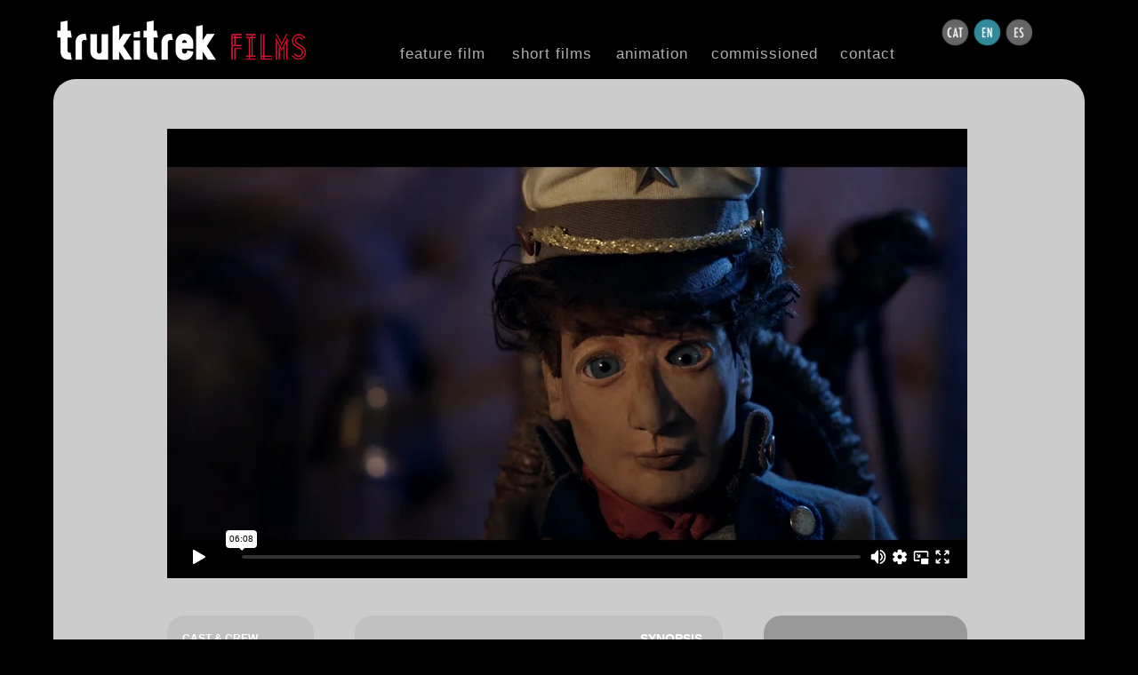

--- FILE ---
content_type: text/html
request_url: https://trukitrek.net/better-before.html
body_size: 63196
content:
<!DOCTYPE html>
<html class="nojs html css_verticalspacer" lang="en-GB">
 <head>

  <meta http-equiv="Content-type" content="text/html;charset=UTF-8"/>
  <meta name="generator" content="2018.0.0.379"/>
  <meta name="viewport" content="width=device-width, initial-scale=1.0"/>
  
  <script type="text/javascript">
   // Update the 'nojs'/'js' class on the html node
document.documentElement.className = document.documentElement.className.replace(/\bnojs\b/g, 'js');

// Check that all required assets are uploaded and up-to-date
if(typeof Muse == "undefined") window.Muse = {}; window.Muse.assets = {"required":["museutils.js", "museconfig.js", "jquery.musepolyfill.bgsize.js", "webpro.js", "jquery.musemenu.js", "jquery.watch.js", "musewpdisclosure.js", "jquery.museresponsive.js", "require.js", "better-before.css"], "outOfDate":[]};
</script>
  
  <link rel="shortcut icon" href="images/favicon.ico?crc=3977411243"/>
  <title>better before</title>
  <!-- CSS -->
  <link rel="stylesheet" type="text/css" href="css/site_global.css?crc=506549650"/>
  <link rel="stylesheet" type="text/css" href="css/better-before.css?crc=292240882" id="pagesheet"/>
  <!-- IE-only CSS -->
  <!--[if lt IE 9]>
  <link rel="stylesheet" type="text/css" href="css/nomq_better-before.css?crc=3891820516" id="nomq_pagesheet"/>
  <![endif]-->
  <!-- JS includes -->
  <!--[if lt IE 9]>
  <script src="scripts/html5shiv.js?crc=4241844378" type="text/javascript"></script>
  <![endif]-->
    <!--HTML Widget code-->
  
<link href="https://maxcdn.bootstrapcdn.com/font-awesome/4.7.0/css/font-awesome.min.css" rel="stylesheet">
	<style>
		#font1 {
	    	color: #D8D8D8;
	    	-webkit-transition-duration: 1s;
	    	-webkit-transition-delay: 0s;
	    	-webkit-transition-timing-function: ease;
		    transition-duration: 1s;
		    transition-delay: 0s;
		    transition-timing-function: ease;
			}
		#font1:hover {
	    	color: #308A9A;
			}
	</style>

 </head>
 <body>

  <div class="breakpoint active" id="bp_infinity" data-min-width="1201"><!-- responsive breakpoint node -->
   <div class="clearfix" id="page"><!-- group -->
    <div class="clearfix grpelem shared_content" id="phome" data-content-guid="phome_content"><!-- column -->
     <a class="anchor_item colelem" id="home"></a>
     <a class="anchor_item colelem" id="contact"></a>
    </div>
    <div class="clearfix grpelem" id="pu101714-3"><!-- group -->
     <div class="clearfix shared_content" id="u101714-3" data-content-guid="u101714-3_content"><!-- content -->
      <p>&nbsp;</p>
     </div>
     <a class="nonblock nontext transition museBGSize shared_content" id="u101715" href="index.html#home" data-content-guid="u101715_content"><!-- simple frame --></a>
    </div>
    <div class="rounded-corners clearfix grpelem shared_content" id="u101712" data-content-guid="u101712_content"><!-- column -->
     <div class="colelem" id="u108440"><!-- custom html -->
      <iframe src="https://player.vimeo.com/video/269839460?color=308A9A&title=0&byline=0&portrait=0" width="900" height="507" frameborder="0" webkitallowfullscreen mozallowfullscreen allowfullscreen></iframe>
<p>
     </div>
     <div class="clearfix colelem" id="pu108434"><!-- group -->
      <div class="rounded-corners clearfix grpelem shared_content" id="u108434" data-content-guid="u108434_content"><!-- group -->
       <div class="clearfix grpelem" id="u108435-80"><!-- content -->
        <p id="u108435-2">CAST &amp; CREW</p>
        <p id="u108435-3">&nbsp;</p>
        <p id="u108435-5">Directed by</p>
        <p id="u108435-7">&nbsp;&nbsp;&nbsp;&nbsp; Lu Pulici</p>
        <p id="u108435-8">&nbsp;</p>
        <p id="u108435-10">Music by</p>
        <p id="u108435-12">&nbsp;&nbsp;&nbsp;&nbsp; Tankus the Henge</p>
        <p id="u108435-13">&nbsp;</p>
        <p id="u108435-15">Art director</p>
        <p id="u108435-17">&nbsp;&nbsp;&nbsp;&nbsp; Josep Piris</p>
        <p id="u108435-18">&nbsp;</p>
        <p id="u108435-20">Scenic constructor</p>
        <p id="u108435-22">&nbsp;&nbsp;&nbsp;&nbsp; Luca Fucili</p>
        <p id="u108435-23">&nbsp;</p>
        <p id="u108435-25">Camera operator</p>
        <p id="u108435-27">&nbsp;&nbsp;&nbsp;&nbsp; Bernardo Brizi</p>
        <p id="u108435-28">&nbsp;</p>
        <p id="u108435-30">Cast</p>
        <p id="u108435-32">&nbsp;&nbsp;&nbsp;&nbsp; Jaz Delorean</p>
        <p id="u108435-33">&nbsp;</p>
        <p id="u108435-35">DoP</p>
        <p id="u108435-37">&nbsp;&nbsp;&nbsp;&nbsp; Lu Pulici</p>
        <p id="u108435-38">&nbsp;</p>
        <p id="u108435-40">Film editor &amp; VFX</p>
        <p id="u108435-43">&nbsp;&nbsp;&nbsp;&nbsp; <span id="u108435-42">Lu Pulici</span></p>
        <p id="u108435-45">&nbsp;&nbsp;&nbsp;&nbsp; Josep Piris</p>
        <p id="u108435-46">&nbsp;</p>
        <p id="u108435-48">Production assistant</p>
        <p id="u108435-50">&nbsp;&nbsp;&nbsp;&nbsp; Giuseppe Giannini</p>
        <p id="u108435-51">&nbsp;</p>
        <p id="u108435-53">Camera assistant</p>
        <p id="u108435-55">&nbsp;&nbsp;&nbsp;&nbsp; Andrea Ravalli</p>
        <p id="u108435-56">&nbsp;</p>
        <p id="u108435-58">Screenplay</p>
        <p id="u108435-60">&nbsp;&nbsp;&nbsp;&nbsp; Lu Pulici</p>
        <p id="u108435-62">&nbsp;&nbsp;&nbsp;&nbsp; Josep Piris</p>
        <p id="u108435-63">&nbsp;</p>
        <p id="u108435-65">Script</p>
        <p id="u108435-67">&nbsp;&nbsp;&nbsp;&nbsp; Valentina Galli</p>
        <p id="u108435-68">&nbsp;</p>
        <p id="u108435-70">Puppets</p>
        <p id="u108435-72">&nbsp;&nbsp;&nbsp;&nbsp; Trukitrek</p>
        <p id="u108435-73">&nbsp;</p>
        <p id="u108435-75">Backstage photo</p>
        <p id="u108435-77">&nbsp;&nbsp;&nbsp;&nbsp; Enrico Partisani</p>
        <p id="u108435-78">&nbsp;</p>
       </div>
      </div>
      <div class="clearfix grpelem" id="ppu108432"><!-- column -->
       <div class="clearfix colelem shared_content" id="pu108432" data-content-guid="pu108432_content"><!-- group -->
        <div class="rounded-corners clearfix grpelem shared_content" id="u108432" data-content-guid="u108432_content"><!-- group -->
         <div class="clearfix grpelem" id="u108433-16"><!-- content -->
          <p id="u108433-2">SYNOPSIS</p>
          <p id="u108433-3">&nbsp;</p>
          <p id="u108433-5">Lost in the deep and polluted ocean, the captain of a submarine is trying to find a&nbsp; place for saving his friends and his little fish.</p>
          <p id="u108433-6">&nbsp;</p>
          <p id="u108433-11"><span id="u108433-7">Tankus the Henge</span> and <span id="u108433-9">Trukitrek </span>have dreamt up an animation that is both beautiful in it’s design and poignant in its message dealing as it does with environmental issues, specifically the death of our oceans.</p>
          <p id="u108433-12">&nbsp;</p>
          <p id="u108433-14">The film, made entirely using found or recycled materials, is a “Wake-up Machine” to those who view it, encouraging green and sustainable thinking to a society which needs to pay attention and affect real change before it’s too late.</p>
         </div>
        </div>
        <div class="rounded-corners clearfix grpelem shared_content" id="u108441" data-content-guid="u108441_content"><!-- group -->
         <div class="clearfix grpelem" id="u108442-22"><!-- content -->
          <p id="u108442-2">THINGS WERE BETTER BEFORE</p>
          <p id="u108442-3">&nbsp;</p>
          <p id="u108442-5">MUSIC VIDEO</p>
          <p id="u108442-8"><span id="u108442-6">Produced by: </span><span id="u108442-7">22S Productions</span></p>
          <p id="u108442-11"><span id="u108442-9">Band: </span><span id="u108442-10">Tankus the Henge</span></p>
          <p id="u108442-14"><span id="u108442-12">Album:</span><span id="u108442-13"> I crave affection baby but not when I drive</span></p>
          <p id="u108442-17"><span id="u108442-15">Length: </span><span id="u108442-16">06'00''</span></p>
          <p id="u108442-20"><span id="u108442-18">Year: </span><span id="u108442-19">2018</span></p>
         </div>
        </div>
       </div>
       <div class="rounded-corners clearfix colelem shared_content" id="u108438" data-content-guid="u108438_content"><!-- group -->
        <div class="clearfix grpelem" id="u108439-100"><!-- content -->
         <p id="u108439-2">AWARDS</p>
         <p id="u108439-3">&nbsp;</p>
         <p id="u108439-7"><span id="u108439-4">Grand Prize Short Film</span> · Guro Kids Film Festival · <span id="u108439-6">Seoul, South Korea</span></p>
         <p id="u108439-8">&nbsp;</p>
         <p id="u108439-12"><span id="u108439-9">Best Animated Film</span> · Krakow Green Film Festival · <span id="u108439-11">Krakow, Poland</span></p>
         <p id="u108439-13">&nbsp;</p>
         <p id="u108439-17"><span id="u108439-14">Best Music Video</span> · Underground Cinema Short Film Awards · <span id="u108439-16">Dublin, Ireland</span></p>
         <p id="u108439-18">&nbsp;</p>
         <p id="u108439-22"><span id="u108439-19">Best Music Video</span> · Short to the Point Film Festival · <span id="u108439-21">Lasi, Romania</span></p>
         <p id="u108439-23">&nbsp;</p>
         <p id="u108439-27"><span id="u108439-24">Best Music Video</span> · Scopifest 2018 · <span id="u108439-26">Pamplona, Spain</span></p>
         <p id="u108439-28">&nbsp;</p>
         <p id="u108439-32"><span id="u108439-29">Best Music Video</span> · Tulum World Environment Film Festival · <span id="u108439-31">Tulum, Mexico</span></p>
         <p id="u108439-33">&nbsp;</p>
         <p id="u108439-37"><span id="u108439-34">Best Music Video</span> · Honor Film Festival · <span id="u108439-36">Lakeland (FL), USA</span></p>
         <p id="u108439-38">&nbsp;</p>
         <p id="u108439-42"><span id="u108439-39">Best Music Video</span> · Salento Film Festival · <span id="u108439-41">Tricase, Italy</span></p>
         <p id="u108439-43">&nbsp;</p>
         <p id="u108439-47"><span id="u108439-44">Best Music Video</span> · CortiSonanti Short Film Festival · <span id="u108439-46">Napoli, Italy</span></p>
         <p id="u108439-48">&nbsp;</p>
         <p id="u108439-52"><span id="u108439-49">Best Visual Solution</span> · Green Vision Film Festival · <span id="u108439-51">St. Petersburg, Russia</span></p>
         <p id="u108439-53">&nbsp;</p>
         <p id="u108439-57"><span id="u108439-54">Best Original Soundtrack</span> · Cryptshow Festival · <span id="u108439-56">Badalona, Spain</span></p>
         <p id="u108439-58">&nbsp;</p>
         <p id="u108439-62"><span id="u108439-59">2nd Best Animation Film</span> · Nature Film Festival Gödöllő · <span id="u108439-61">Budapest, Hungary</span></p>
         <p id="u108439-63">&nbsp;</p>
         <p id="u108439-67"><span id="u108439-64">Jury Special Mention</span> · Amarcort Film Festival · <span id="u108439-66">Rimini, Italy</span></p>
         <p id="u108439-68">&nbsp;</p>
         <p id="u108439-72"><span id="u108439-69">Jury Special Mention</span> · ROS Film Festival · <span id="u108439-71">Elx, Spain</span></p>
         <p id="u108439-73">&nbsp;</p>
         <p id="u108439-78"><span id="u108439-74">Award nominee</span> · The Vision Feast ·<span id="u108439-76"> </span><span id="u108439-77">Auckland, New Zealand</span></p>
         <p id="u108439-79">&nbsp;</p>
         <p id="u108439-83"><span id="u108439-80">Award nominee</span> · Annual CPH Film Festival · <span id="u108439-82">Copenhagen, Denmark</span></p>
         <p id="u108439-84">&nbsp;</p>
         <p id="u108439-88"><span id="u108439-85">Award nominee</span> · End of Days Film Festival · <span id="u108439-87">Orlando (FL), USA</span></p>
         <p id="u108439-89">&nbsp;</p>
         <p id="u108439-93"><span id="u108439-90">Honorable Mention</span> · Florida Animation Festival · <span id="u108439-92">Tallahassee (FL), USA</span></p>
         <p id="u108439-94">&nbsp;</p>
         <p id="u108439-98"><span id="u108439-95">Honorable Mention</span> · Asia South East-Short Film Festival · <span id="u108439-97">Phnom Penh, Cambodia</span></p>
        </div>
       </div>
      </div>
     </div>
     <div class="rounded-corners clearfix colelem shared_content" id="u108436" data-content-guid="u108436_content"><!-- group -->
      <div class="clearfix grpelem" id="u108437-264"><!-- content -->
       <p id="u108437-2">FESTIVALS</p>
       <p id="u108437-3">&nbsp;</p>
       <p id="u108437-6">Clipped Music Video Festival · <span id="u108437-5">Sydney, Australia</span></p>
       <p id="u108437-7">&nbsp;</p>
       <p id="u108437-10">Festival de Cine Ambiental · <span id="u108437-9">Buenos Aires, Argentina</span></p>
       <p id="u108437-11">&nbsp;</p>
       <p id="u108437-14">Cinefantasy Fantastic Film Festival · <span id="u108437-13">São Paulo, Brazil</span></p>
       <p id="u108437-15">&nbsp;</p>
       <p id="u108437-18">East Van Showcase: Underground · <span id="u108437-17">Vancouver, Canada</span></p>
       <p id="u108437-19">&nbsp;</p>
       <p id="u108437-22">Motion Pictures Film Festival ·<span id="u108437-21"> Calgary, Canada</span></p>
       <p id="u108437-23">&nbsp;</p>
       <p id="u108437-26">Festival de Cine Verde Festiver ·<span id="u108437-25"> Barichara, Colombia</span></p>
       <p id="u108437-27">&nbsp;</p>
       <p id="u108437-30">The best of 10 years Festiver ·<span id="u108437-29"> Barichara, Colombia</span></p>
       <p id="u108437-31">&nbsp;</p>
       <p id="u108437-34">Supertoon Animation Festival · <span id="u108437-33">Šibenik, Croatia</span></p>
       <p id="u108437-35">&nbsp;</p>
       <p id="u108437-38">Okolišni Filmski Festival · <span id="u108437-37">Zagreb, Croatia</span></p>
       <p id="u108437-39">&nbsp;</p>
       <p id="u108437-42">Portoviejo Film Festival · <span id="u108437-41">Portoviejo, Ecuador</span></p>
       <p id="u108437-43">&nbsp;</p>
       <p id="u108437-46">Internationales Trickfilm Festival · <span id="u108437-45">Stuttgart, Germany</span></p>
       <p id="u108437-47">&nbsp;</p>
       <p id="u108437-50">Kino auf der Burg · <span id="u108437-49">Esslingen, Germany</span></p>
       <p id="u108437-51">&nbsp;</p>
       <p id="u108437-54">Cinemare Ocean Film Festival · <span id="u108437-53">Kiel, Germany</span></p>
       <p id="u108437-55">&nbsp;</p>
       <p id="u108437-58">Green Motions Film Festival · <span id="u108437-57">Freiburg, Germany</span></p>
       <p id="u108437-59">&nbsp;</p>
       <p id="u108437-62">Athens Animfest · <span id="u108437-61">Athens, Greece</span></p>
       <p id="u108437-63">&nbsp;</p>
       <p id="u108437-66">Animation Marathon · <span id="u108437-65">Athens, Greece</span></p>
       <p id="u108437-67">&nbsp;</p>
       <p id="u108437-70">Planet Budapest 2021 · <span id="u108437-69">Budapest, Hungary</span></p>
       <p id="u108437-71">&nbsp;</p>
       <p id="u108437-74">SiciliAmbiente Film Festival · <span id="u108437-73">San Vito lo Capo, Italy</span></p>
       <p id="u108437-75">&nbsp;</p>
       <p id="u108437-78">MedFF Mediterranean Film FestivaL · <span id="u108437-77">Siracusa, Italy</span></p>
       <p id="u108437-79">&nbsp;</p>
       <p id="u108437-82">Cartoon on the Bay · <span id="u108437-81">Torino, Italy</span></p>
       <p id="u108437-83">&nbsp;</p>
       <p id="u108437-86">Festival Corti da Sogni · <span id="u108437-85">Ravenna, Italy</span></p>
       <p id="u108437-87">&nbsp;</p>
       <p id="u108437-90">Kimera Film Festival · <span id="u108437-89">Termoli, Italy</span></p>
       <p id="u108437-91">&nbsp;</p>
       <p id="u108437-94">Cartoon Club Festival · <span id="u108437-93">Rimini, Italy</span></p>
       <p id="u108437-95">&nbsp;</p>
       <p id="u108437-98">Pentedattilo Film Festival · <span id="u108437-97">Pentedattilo, Italy</span></p>
       <p id="u108437-99">&nbsp;</p>
       <p id="u108437-102">Geo Film Festival · <span id="u108437-101">Cittadella, Italy</span></p>
       <p id="u108437-103">&nbsp;</p>
       <p id="u108437-106">Fano Film Festival · <span id="u108437-105">Fano, Italy</span></p>
       <p id="u108437-107">&nbsp;</p>
       <p id="u108437-110">Sulmona Film Festival · <span id="u108437-109">Sulmona, Italy</span></p>
       <p id="u108437-111">&nbsp;</p>
       <p id="u108437-114">Slow Film Fest · <span id="u108437-113">Roma, Italy</span></p>
       <p id="u108437-115">&nbsp;</p>
       <p id="u108437-118">The Day Before · <span id="u108437-117">Milano, Italy</span></p>
       <p id="u108437-119">&nbsp;</p>
       <p id="u108437-122">Arab Forum for Environment and Development · <span id="u108437-121">Beirut, Lebanon</span></p>
       <p id="u108437-123">&nbsp;</p>
       <p id="u108437-126">Festival of Environmental Films · <span id="u108437-125">Chefchaouen, Morocco</span></p>
       <p id="u108437-127">&nbsp;</p>
       <p id="u108437-130">CineKasimanwa Film Festival · <span id="u108437-129">Roxas, Philippine</span></p>
       <p id="u108437-131">&nbsp;</p>
       <p id="u108437-134">Bucharest Film Awards · <span id="u108437-133">Bucharest, Romania</span></p>
       <p id="u108437-135">&nbsp;</p>
       <p id="u108437-138">Best Film Awards · <span id="u108437-137">Cluj-Napoca, Romania</span></p>
       <p id="u108437-139">&nbsp;</p>
       <p id="u108437-142">The Galactic Imaginarium Film Festival · <span id="u108437-141">Dumbrăvița, Romania</span></p>
       <p id="u108437-143">&nbsp;</p>
       <p id="u108437-146">Moscow Shorts ISFF · <span id="u108437-145">Moscow, Russia</span></p>
       <p id="u108437-147">&nbsp;</p>
       <p id="u108437-150">Insomnia Animation Film Festival · <span id="u108437-149">Moscow, Russia</span></p>
       <p id="u108437-151">&nbsp;</p>
       <p id="u108437-154">Visualis Film Festival · <span id="u108437-153">St. Petersburg, Russia</span></p>
       <p id="u108437-155">&nbsp;</p>
       <p id="u108437-158">Ambitus Film Festival · <span id="u108437-157">St. Petersburg, Russia</span></p>
       <p id="u108437-159">&nbsp;</p>
       <p id="u108437-162">Supertoon Summer Animateka · <span id="u108437-161">Ljubljana, Slovenia</span></p>
       <p id="u108437-163">&nbsp;</p>
       <p id="u108437-166">Festival de Cinema · <span id="u108437-165">Girona, Spain</span></p>
       <p id="u108437-167">&nbsp;</p>
       <p id="u108437-170">Ecozine Film Festival · <span id="u108437-169">Zaragoza, Spain</span></p>
       <p id="u108437-171">&nbsp;</p>
       <p id="u108437-174">Firm Film Festival · <span id="u108437-173">Valladolid, Spain</span></p>
       <p id="u108437-175">&nbsp;</p>
       <p id="u108437-178">Environmental Short Film Festival · <span id="u108437-177">Istanbul, Turkey</span></p>
       <p id="u108437-179">&nbsp;</p>
       <p id="u108437-182">Leeds Film Festival · <span id="u108437-181">Leeds, UK</span></p>
       <p id="u108437-183">&nbsp;</p>
       <p id="u108437-186">Canterbury Anifest · <span id="u108437-185">Canterbury, UK</span></p>
       <p id="u108437-187">&nbsp;</p>
       <p id="u108437-190">SeeMôr Film Festival · <span id="u108437-189">Anglesey, UK</span></p>
       <p id="u108437-191">&nbsp;</p>
       <p id="u108437-194">Sunday Shorts Film Festival · <span id="u108437-193">London, UK</span></p>
       <p id="u108437-195">&nbsp;</p>
       <p id="u108437-198">Slumberjack Film Festival · <span id="u108437-197">Widnes, UK</span></p>
       <p id="u108437-199">&nbsp;</p>
       <p id="u108437-202">Beeston Film Festival · <span id="u108437-201">Beeston, UK</span></p>
       <p id="u108437-203">&nbsp;</p>
       <p id="u108437-206">Norfolk Film Festival · <span id="u108437-205">Norfolk, UK</span></p>
       <p id="u108437-207">&nbsp;</p>
       <p id="u108437-210">Festival Internacional de Animación · <span id="u108437-209">Montevideo, Uruguay</span></p>
       <p id="u108437-211">&nbsp;</p>
       <p id="u108437-214">Los Angeles CineFest · <span id="u108437-213">Los Angeles (CA), USA</span></p>
       <p id="u108437-215">&nbsp;</p>
       <p id="u108437-218">Capital City Film Festival · <span id="u108437-217">Lansing (MI), USA</span></p>
       <p id="u108437-219">&nbsp;</p>
       <p id="u108437-222">Highway 61 Film Festival · <span id="u108437-221">Pine City (MN), USA</span></p>
       <p id="u108437-223">&nbsp;</p>
       <p id="u108437-226">Independent Talents Film Festival · <span id="u108437-225">Bloomington (IN), USA</span></p>
       <p id="u108437-227">&nbsp;</p>
       <p id="u108437-230">Open World Animation Film Festival · <span id="u108437-229">Allentown (PA), USA</span></p>
       <p id="u108437-231">&nbsp;</p>
       <p id="u108437-234">Princeton Environmental Film Festival · <span id="u108437-233">Princeton (NJ), USA</span></p>
       <p id="u108437-235">&nbsp;</p>
       <p id="u108437-238">SEA Discovery Film Festival · <span id="u108437-237">Poulsbo (WA), USA</span></p>
       <p id="u108437-239">&nbsp;</p>
       <p id="u108437-242">Soo Film Festival · <span id="u108437-241">Sault Ste. Marie (MI), USA</span></p>
       <p id="u108437-243">&nbsp;</p>
       <p id="u108437-246">Fargo Fantastic Film Festival · <span id="u108437-245">Fargo (ND), USA</span></p>
       <p id="u108437-247">&nbsp;</p>
       <p id="u108437-250">Big Muddy Film Festival · <span id="u108437-249">Carbondale (IL), USA</span></p>
       <p id="u108437-251">&nbsp;</p>
       <p id="u108437-254">NatureTrack Film Festival · <span id="u108437-253">Los Olivos (CA), USA</span></p>
       <p id="u108437-255">&nbsp;</p>
       <p id="u108437-258">Trenton Film Festival · <span id="u108437-257">Trenton (NJ), USA</span></p>
       <p id="u108437-259">&nbsp;</p>
       <p id="u108437-262">an Anti-Hero Production Genre Fest · <span id="u108437-261">Burbank (CA), USA</span></p>
      </div>
     </div>
    </div>
    <div class="clearfix grpelem" id="pu101703"><!-- group -->
     <a class="nonblock nontext anim_swing transition museBGSize shared_content" id="u101703" href="better-before.html#home" data-content-guid="u101703_content"><!-- simple frame --></a>
     <div class="rounded-corners shared_content" id="u101704" data-content-guid="u101704_content"><!-- simple frame --></div>
     <div class="clearfix shared_content" id="u101705-4" data-content-guid="u101705-4_content"><!-- content -->
      <p>© Trukitrek S. Microcooperativa</p>
     </div>
     <div class="clearfix shared_content" id="u101706-4" data-content-guid="u101706-4_content"><!-- content -->
      <p>www.trukitrek.net</p>
     </div>
     <a class="nonblock nontext size_fixed shared_content" id="u101707" href="http://www.instagram.com/trukitrek/" target="_blank" data-content-guid="u101707_content"><!-- custom html -->
	<center><i id="font1" class="fa fa-instagram fa-3x"></i></center>
</a>
     <a class="nonblock nontext size_fixed shared_content" id="u101708" href="http://www.facebook.com/trukitrek" target="_blank" data-content-guid="u101708_content"><!-- custom html -->
	<center><i id="font1" class="fa fa-facebook-square fa-3x"></i></center>
</a>
     <div class="clearfix shared_content" id="u101709-10" data-content-guid="u101709-10_content"><!-- content -->
      <p id="u101709-2">CONTACT</p>
      <p id="u101709-4">M +34 678 324 676</p>
      <p id="u101709-8"><span><a class="nonblock" href="mailto:info@trukitrek.net">INFO@TRUKITREK.NET</a></span></p>
     </div>
     <div class="clearfix shared_content" id="u101710-8" data-content-guid="u101710-8_content"><!-- content -->
      <p>Carrer Girona 3, 1r</p>
      <p>07760 Ciutadella de Menorca</p>
      <p>ILLES BALEARS · SPAIN</p>
     </div>
     <div class="museBGSize shared_content" id="u101711" data-content-guid="u101711_content"><!-- simple frame --></div>
     <div class="museBGSize shared_content" id="u101716" data-content-guid="u101716_content"><!-- simple frame --></div>
     <a class="nonblock nontext transition museBGSize shared_content" id="u101717" href="better-before_es.html" data-content-guid="u101717_content"><!-- simple frame --></a>
     <a class="nonblock nontext transition museBGSize shared_content" id="u101718" href="better-before_cat.html" data-content-guid="u101718_content"><!-- simple frame --></a>
     <nav class="MenuBar clearfix" id="menuu282988"><!-- horizontal box -->
      <div class="MenuItemContainer clearfix grpelem" id="u283017"><!-- vertical box -->
       <a class="nonblock nontext MenuItem MenuItemWithSubMenu transition clearfix colelem" id="u283018" href="films.html#feature"><!-- horizontal box --><div class="MenuItemLabel NoWrap clearfix grpelem" id="u283020-4"><!-- content --><p class="shared_content" data-content-guid="u283020-4_0_content">feature film</p></div></a>
      </div>
      <div class="MenuItemContainer clearfix grpelem" id="u282989"><!-- vertical box -->
       <a class="nonblock nontext MenuItem MenuItemWithSubMenu transition clearfix colelem" id="u282990" href="films.html#short"><!-- horizontal box --><div class="MenuItemLabel NoWrap clearfix grpelem" id="u282992-4"><!-- content --><p class="shared_content" data-content-guid="u282992-4_0_content">short films</p></div></a>
      </div>
      <div class="MenuItemContainer clearfix grpelem" id="u283010"><!-- vertical box -->
       <a class="nonblock nontext MenuItem MenuItemWithSubMenu transition clearfix colelem" id="u283013" href="films.html#animation"><!-- horizontal box --><div class="MenuItemLabel NoWrap clearfix grpelem" id="u283015-4"><!-- content --><p class="shared_content" data-content-guid="u283015-4_0_content">animation</p></div></a>
      </div>
      <div class="MenuItemContainer clearfix grpelem" id="u282996"><!-- vertical box -->
       <a class="nonblock nontext MenuItem MenuItemWithSubMenu transition clearfix colelem" id="u282997" href="films.html#commissioned"><!-- horizontal box --><div class="MenuItemLabel NoWrap clearfix grpelem" id="u282999-4"><!-- content --><p class="shared_content" data-content-guid="u282999-4_0_content">commissioned</p></div></a>
      </div>
      <div class="MenuItemContainer clearfix grpelem" id="u283003"><!-- vertical box -->
       <a class="nonblock nontext MenuItem MenuItemWithSubMenu anim_swing transition clearfix colelem" id="u283006" href="better-before.html#contact"><!-- horizontal box --><div class="MenuItemLabel NoWrap clearfix grpelem" id="u283009-4"><!-- content --><p class="shared_content" data-content-guid="u283009-4_0_content">contact</p></div></a>
      </div>
     </nav>
    </div>
    <div class="verticalspacer" data-offset-top="3742" data-content-above-spacer="4059" data-content-below-spacer="318"></div>
   </div>
   <div class="preload_images">
    <img class="preload temp_no_img_src" data-orig-src="images/logo-films%202.png?crc=69562622" alt="" src="images/blank.gif?crc=4208392903"/>
    <img class="preload temp_no_img_src" data-orig-src="images/fletxa-fletxa%202.png?crc=3760189888" alt="" src="images/blank.gif?crc=4208392903"/>
    <img class="preload temp_no_img_src" data-orig-src="images/idiomes-es%202.png?crc=35961527" alt="" src="images/blank.gif?crc=4208392903"/>
    <img class="preload temp_no_img_src" data-orig-src="images/idiomes-cat%202.png?crc=4473664" alt="" src="images/blank.gif?crc=4208392903"/>
   </div>
  </div>
  <div class="breakpoint" id="bp_1200" data-min-width="1001" data-max-width="1200"><!-- responsive breakpoint node -->
   <div class="clearfix temp_no_id" data-orig-id="page"><!-- group -->
    <span class="clearfix grpelem placeholder" data-placeholder-for="phome_content"><!-- placeholder node --></span>
    <span class="clearfix placeholder" data-placeholder-for="u101714-3_content"><!-- placeholder node --></span>
    <span class="rounded-corners clearfix grpelem placeholder" data-placeholder-for="u101712_content"><!-- placeholder node --></span>
    <div class="clearfix grpelem temp_no_id" data-orig-id="pu101703"><!-- group -->
     <span class="nonblock nontext anim_swing transition museBGSize placeholder" data-placeholder-for="u101703_content"><!-- placeholder node --></span>
     <span class="rounded-corners placeholder" data-placeholder-for="u101704_content"><!-- placeholder node --></span>
     <span class="clearfix placeholder" data-placeholder-for="u101705-4_content"><!-- placeholder node --></span>
     <span class="clearfix placeholder" data-placeholder-for="u101706-4_content"><!-- placeholder node --></span>
     <span class="nonblock nontext size_fixed placeholder" data-placeholder-for="u101707_content"><!-- placeholder node --></span>
     <span class="nonblock nontext size_fixed placeholder" data-placeholder-for="u101708_content"><!-- placeholder node --></span>
     <span class="clearfix placeholder" data-placeholder-for="u101709-10_content"><!-- placeholder node --></span>
     <span class="clearfix placeholder" data-placeholder-for="u101710-8_content"><!-- placeholder node --></span>
     <span class="museBGSize placeholder" data-placeholder-for="u101711_content"><!-- placeholder node --></span>
     <span class="nonblock nontext transition museBGSize placeholder" data-placeholder-for="u101715_content"><!-- placeholder node --></span>
     <span class="museBGSize placeholder" data-placeholder-for="u101716_content"><!-- placeholder node --></span>
     <span class="nonblock nontext transition museBGSize placeholder" data-placeholder-for="u101717_content"><!-- placeholder node --></span>
     <span class="nonblock nontext transition museBGSize placeholder" data-placeholder-for="u101718_content"><!-- placeholder node --></span>
     <nav class="MenuBar clearfix temp_no_id" data-orig-id="menuu282988"><!-- horizontal box -->
      <div class="MenuItemContainer clearfix grpelem temp_no_id" data-orig-id="u283017"><!-- vertical box -->
       <a class="nonblock nontext MenuItem MenuItemWithSubMenu transition clearfix colelem temp_no_id" href="films.html#feature" data-orig-id="u283018"><!-- horizontal box --><div class="MenuItemLabel NoWrap clearfix grpelem temp_no_id" data-orig-id="u283020-4"><!-- content --><span class="placeholder" data-placeholder-for="u283020-4_0_content"><!-- placeholder node --></span></div></a>
      </div>
      <div class="MenuItemContainer clearfix grpelem temp_no_id" data-orig-id="u282989"><!-- vertical box -->
       <a class="nonblock nontext MenuItem MenuItemWithSubMenu transition clearfix colelem temp_no_id" href="films.html#short" data-orig-id="u282990"><!-- horizontal box --><div class="MenuItemLabel NoWrap clearfix grpelem temp_no_id" data-orig-id="u282992-4"><!-- content --><span class="placeholder" data-placeholder-for="u282992-4_0_content"><!-- placeholder node --></span></div></a>
      </div>
      <div class="MenuItemContainer clearfix grpelem temp_no_id" data-orig-id="u283010"><!-- vertical box -->
       <a class="nonblock nontext MenuItem MenuItemWithSubMenu transition clearfix colelem temp_no_id" href="films.html#animation" data-orig-id="u283013"><!-- horizontal box --><div class="MenuItemLabel NoWrap clearfix grpelem temp_no_id" data-orig-id="u283015-4"><!-- content --><span class="placeholder" data-placeholder-for="u283015-4_0_content"><!-- placeholder node --></span></div></a>
      </div>
      <div class="MenuItemContainer clearfix grpelem temp_no_id" data-orig-id="u282996"><!-- vertical box -->
       <a class="nonblock nontext MenuItem MenuItemWithSubMenu transition clearfix colelem temp_no_id" href="films.html#commissioned" data-orig-id="u282997"><!-- horizontal box --><div class="MenuItemLabel NoWrap clearfix grpelem temp_no_id" data-orig-id="u282999-4"><!-- content --><span class="placeholder" data-placeholder-for="u282999-4_0_content"><!-- placeholder node --></span></div></a>
      </div>
      <div class="MenuItemContainer clearfix grpelem temp_no_id" data-orig-id="u283003"><!-- vertical box -->
       <a class="nonblock nontext MenuItem MenuItemWithSubMenu anim_swing transition clearfix colelem temp_no_id" href="better-before.html#contact" data-orig-id="u283006"><!-- horizontal box --><div class="MenuItemLabel NoWrap clearfix grpelem temp_no_id" data-orig-id="u283009-4"><!-- content --><span class="placeholder" data-placeholder-for="u283009-4_0_content"><!-- placeholder node --></span></div></a>
      </div>
     </nav>
    </div>
    <div class="verticalspacer" data-offset-top="3733" data-content-above-spacer="4056" data-content-below-spacer="324"></div>
   </div>
   <div class="preload_images">
    <img class="preload temp_no_img_src" data-orig-src="images/fletxa-fletxa%202.png?crc=3760189888" alt="" src="images/blank.gif?crc=4208392903"/>
    <img class="preload temp_no_img_src" data-orig-src="images/logo-films%202.png?crc=69562622" alt="" src="images/blank.gif?crc=4208392903"/>
    <img class="preload temp_no_img_src" data-orig-src="images/idiomes-es%202.png?crc=35961527" alt="" src="images/blank.gif?crc=4208392903"/>
    <img class="preload temp_no_img_src" data-orig-src="images/idiomes-cat%202.png?crc=4473664" alt="" src="images/blank.gif?crc=4208392903"/>
   </div>
  </div>
  <div class="breakpoint" id="bp_1000" data-min-width="769" data-max-width="1000"><!-- responsive breakpoint node -->
   <div class="clearfix temp_no_id" data-orig-id="page"><!-- group -->
    <span class="clearfix grpelem placeholder" data-placeholder-for="phome_content"><!-- placeholder node --></span>
    <span class="clearfix placeholder" data-placeholder-for="u101714-3_content"><!-- placeholder node --></span>
    <span class="rounded-corners clearfix grpelem placeholder" data-placeholder-for="u101712_content"><!-- placeholder node --></span>
    <div class="clearfix grpelem temp_no_id" data-orig-id="pu101703"><!-- group -->
     <span class="nonblock nontext anim_swing transition museBGSize placeholder" data-placeholder-for="u101703_content"><!-- placeholder node --></span>
     <span class="rounded-corners placeholder" data-placeholder-for="u101704_content"><!-- placeholder node --></span>
     <span class="clearfix placeholder" data-placeholder-for="u101705-4_content"><!-- placeholder node --></span>
     <span class="clearfix placeholder" data-placeholder-for="u101706-4_content"><!-- placeholder node --></span>
     <span class="nonblock nontext size_fixed placeholder" data-placeholder-for="u101707_content"><!-- placeholder node --></span>
     <span class="nonblock nontext size_fixed placeholder" data-placeholder-for="u101708_content"><!-- placeholder node --></span>
     <span class="clearfix placeholder" data-placeholder-for="u101709-10_content"><!-- placeholder node --></span>
     <span class="clearfix placeholder" data-placeholder-for="u101710-8_content"><!-- placeholder node --></span>
     <span class="museBGSize placeholder" data-placeholder-for="u101711_content"><!-- placeholder node --></span>
     <span class="nonblock nontext transition museBGSize placeholder" data-placeholder-for="u101715_content"><!-- placeholder node --></span>
     <span class="museBGSize placeholder" data-placeholder-for="u101716_content"><!-- placeholder node --></span>
     <span class="nonblock nontext transition museBGSize placeholder" data-placeholder-for="u101717_content"><!-- placeholder node --></span>
     <span class="nonblock nontext transition museBGSize placeholder" data-placeholder-for="u101718_content"><!-- placeholder node --></span>
     <ul class="AccordionWidget clearfix" id="accordionu287397"><!-- vertical box -->
      <li class="AccordionPanel clearfix colelem" id="u287398"><!-- vertical box --><div class="AccordionPanelTab clearfix colelem" id="u287436-3"><!-- content --><p class="shared_content" data-content-guid="u287436-3_0_content">&nbsp;</p></div><div class="AccordionPanelContent disn rgba-background rounded-corners clearfix colelem" id="u287399"><!-- group --><nav class="MenuBar clearfix grpelem" id="menuu287400"><!-- vertical box --><div class="MenuItemContainer clearfix colelem" id="u287415"><!-- horizontal box --><a class="nonblock nontext MenuItem MenuItemWithSubMenu clearfix grpelem" id="u287418" href="films.html#feature"><!-- horizontal box --><div class="MenuItemLabel clearfix grpelem" id="u287420-4"><!-- content --><p class="shared_content" data-content-guid="u287420-4_0_content">feature film</p></div></a></div><div class="MenuItemContainer clearfix colelem" id="u287401"><!-- horizontal box --><a class="nonblock nontext MenuItem MenuItemWithSubMenu clearfix grpelem" id="u287402" href="films.html#short"><!-- horizontal box --><div class="MenuItemLabel clearfix grpelem" id="u287405-4"><!-- content --><p class="shared_content" data-content-guid="u287405-4_0_content">short films</p></div></a></div><div class="MenuItemContainer clearfix colelem" id="u287429"><!-- horizontal box --><a class="nonblock nontext MenuItem MenuItemWithSubMenu clearfix grpelem" id="u287430" href="films.html#animation"><!-- horizontal box --><div class="MenuItemLabel clearfix grpelem" id="u287431-4"><!-- content --><p class="shared_content" data-content-guid="u287431-4_0_content">animation</p></div></a></div><div class="MenuItemContainer clearfix colelem" id="u287408"><!-- horizontal box --><a class="nonblock nontext MenuItem MenuItemWithSubMenu clearfix grpelem" id="u287411" href="films.html#commissioned"><!-- horizontal box --><div class="MenuItemLabel clearfix grpelem" id="u287412-4"><!-- content --><p class="shared_content" data-content-guid="u287412-4_0_content">commissioned</p></div></a></div><div class="MenuItemContainer clearfix colelem" id="u287422"><!-- horizontal box --><a class="nonblock nontext MenuItem MenuItemWithSubMenu anim_swing clearfix grpelem" id="u287425" href="better-before.html#contact"><!-- horizontal box --><div class="MenuItemLabel clearfix grpelem" id="u287428-4"><!-- content --><p class="shared_content" data-content-guid="u287428-4_0_content">contact</p></div></a></div></nav></div></li>
     </ul>
    </div>
    <div class="verticalspacer" data-offset-top="3737" data-content-above-spacer="4059" data-content-below-spacer="322"></div>
   </div>
   <div class="preload_images">
    <img class="preload temp_no_img_src" data-orig-src="images/fletxa-fletxa%202.png?crc=3760189888" alt="" src="images/blank.gif?crc=4208392903"/>
    <img class="preload temp_no_img_src" data-orig-src="images/logo-films%202.png?crc=69562622" alt="" src="images/blank.gif?crc=4208392903"/>
    <img class="preload temp_no_img_src" data-orig-src="images/idiomes-es%202.png?crc=35961527" alt="" src="images/blank.gif?crc=4208392903"/>
    <img class="preload temp_no_img_src" data-orig-src="images/idiomes-cat%202.png?crc=4473664" alt="" src="images/blank.gif?crc=4208392903"/>
    <img class="preload temp_no_img_src" data-orig-src="images/cerrar_poster_u187421.png?crc=4075968922" alt="" src="images/blank.gif?crc=4208392903"/>
   </div>
  </div>
  <div class="breakpoint" id="bp_768" data-min-width="561" data-max-width="768"><!-- responsive breakpoint node -->
   <div class="clearfix temp_no_id" data-orig-id="page"><!-- group -->
    <span class="clearfix grpelem placeholder" data-placeholder-for="phome_content"><!-- placeholder node --></span>
    <div class="browser_width" id="u101714-3-bw">
     <span class="clearfix placeholder" data-placeholder-for="u101714-3_content"><!-- placeholder node --></span>
    </div>
    <div class="rounded-corners clearfix grpelem temp_no_id" data-orig-id="u101712"><!-- column -->
     <div class="colelem" id="u182730"><!-- custom html -->
      <iframe src="https://player.vimeo.com/video/269839460?color=308A9A&title=0&byline=0&portrait=0" width="653" height="368" frameborder="0" webkitallowfullscreen mozallowfullscreen allowfullscreen></iframe>
     </div>
     <span class="clearfix colelem placeholder" data-placeholder-for="pu108432_content"><!-- placeholder node --></span>
     <div class="clearfix colelem temp_no_id" data-orig-id="pu108434"><!-- group -->
      <span class="rounded-corners clearfix grpelem placeholder" data-placeholder-for="u108434_content"><!-- placeholder node --></span>
      <span class="rounded-corners clearfix grpelem placeholder" data-placeholder-for="u108438_content"><!-- placeholder node --></span>
     </div>
     <span class="rounded-corners clearfix colelem placeholder" data-placeholder-for="u108436_content"><!-- placeholder node --></span>
    </div>
    <div class="clearfix grpelem temp_no_id" data-orig-id="pu101703"><!-- group -->
     <span class="nonblock nontext anim_swing transition museBGSize placeholder" data-placeholder-for="u101703_content"><!-- placeholder node --></span>
     <span class="rounded-corners placeholder" data-placeholder-for="u101704_content"><!-- placeholder node --></span>
     <span class="clearfix placeholder" data-placeholder-for="u101705-4_content"><!-- placeholder node --></span>
     <span class="clearfix placeholder" data-placeholder-for="u101706-4_content"><!-- placeholder node --></span>
     <span class="nonblock nontext size_fixed placeholder" data-placeholder-for="u101707_content"><!-- placeholder node --></span>
     <span class="nonblock nontext size_fixed placeholder" data-placeholder-for="u101708_content"><!-- placeholder node --></span>
     <span class="clearfix placeholder" data-placeholder-for="u101709-10_content"><!-- placeholder node --></span>
     <span class="clearfix placeholder" data-placeholder-for="u101710-8_content"><!-- placeholder node --></span>
     <span class="museBGSize placeholder" data-placeholder-for="u101711_content"><!-- placeholder node --></span>
     <span class="nonblock nontext transition museBGSize placeholder" data-placeholder-for="u101715_content"><!-- placeholder node --></span>
     <span class="museBGSize placeholder" data-placeholder-for="u101716_content"><!-- placeholder node --></span>
     <span class="nonblock nontext transition museBGSize placeholder" data-placeholder-for="u101717_content"><!-- placeholder node --></span>
     <span class="nonblock nontext transition museBGSize placeholder" data-placeholder-for="u101718_content"><!-- placeholder node --></span>
     <ul class="AccordionWidget clearfix temp_no_id" data-orig-id="accordionu287397"><!-- vertical box -->
      <li class="AccordionPanel clearfix colelem temp_no_id" data-orig-id="u287398"><!-- vertical box --><div class="AccordionPanelTab clearfix colelem temp_no_id" data-orig-id="u287436-3"><!-- content --><span class="placeholder" data-placeholder-for="u287436-3_0_content"><!-- placeholder node --></span></div><div class="AccordionPanelContent disn rgba-background rounded-corners clearfix colelem temp_no_id" data-orig-id="u287399"><!-- group --><nav class="MenuBar clearfix grpelem temp_no_id" data-orig-id="menuu287400"><!-- vertical box --><div class="MenuItemContainer clearfix colelem temp_no_id" data-orig-id="u287415"><!-- horizontal box --><a class="nonblock nontext MenuItem MenuItemWithSubMenu clearfix grpelem temp_no_id" href="films.html#feature" data-orig-id="u287418"><!-- horizontal box --><div class="MenuItemLabel clearfix grpelem temp_no_id" data-orig-id="u287420-4"><!-- content --><span class="placeholder" data-placeholder-for="u287420-4_0_content"><!-- placeholder node --></span></div></a></div><div class="MenuItemContainer clearfix colelem temp_no_id" data-orig-id="u287401"><!-- horizontal box --><a class="nonblock nontext MenuItem MenuItemWithSubMenu clearfix grpelem temp_no_id" href="films.html#short" data-orig-id="u287402"><!-- horizontal box --><div class="MenuItemLabel clearfix grpelem temp_no_id" data-orig-id="u287405-4"><!-- content --><span class="placeholder" data-placeholder-for="u287405-4_0_content"><!-- placeholder node --></span></div></a></div><div class="MenuItemContainer clearfix colelem temp_no_id" data-orig-id="u287429"><!-- horizontal box --><a class="nonblock nontext MenuItem MenuItemWithSubMenu clearfix grpelem temp_no_id" href="films.html#animation" data-orig-id="u287430"><!-- horizontal box --><div class="MenuItemLabel clearfix grpelem temp_no_id" data-orig-id="u287431-4"><!-- content --><span class="placeholder" data-placeholder-for="u287431-4_0_content"><!-- placeholder node --></span></div></a></div><div class="MenuItemContainer clearfix colelem temp_no_id" data-orig-id="u287408"><!-- horizontal box --><a class="nonblock nontext MenuItem MenuItemWithSubMenu clearfix grpelem temp_no_id" href="films.html#commissioned" data-orig-id="u287411"><!-- horizontal box --><div class="MenuItemLabel clearfix grpelem temp_no_id" data-orig-id="u287412-4"><!-- content --><span class="placeholder" data-placeholder-for="u287412-4_0_content"><!-- placeholder node --></span></div></a></div><div class="MenuItemContainer clearfix colelem temp_no_id" data-orig-id="u287422"><!-- horizontal box --><a class="nonblock nontext MenuItem MenuItemWithSubMenu anim_swing clearfix grpelem temp_no_id" href="better-before.html#contact" data-orig-id="u287425"><!-- horizontal box --><div class="MenuItemLabel clearfix grpelem temp_no_id" data-orig-id="u287428-4"><!-- content --><span class="placeholder" data-placeholder-for="u287428-4_0_content"><!-- placeholder node --></span></div></a></div></nav></div></li>
     </ul>
    </div>
    <div class="verticalspacer" data-offset-top="3704" data-content-above-spacer="4022" data-content-below-spacer="319"></div>
   </div>
   <div class="preload_images">
    <img class="preload temp_no_img_src" data-orig-src="images/fletxa-fletxa%202.png?crc=3760189888" alt="" src="images/blank.gif?crc=4208392903"/>
    <img class="preload temp_no_img_src" data-orig-src="images/logo-films%202.png?crc=69562622" alt="" src="images/blank.gif?crc=4208392903"/>
    <img class="preload temp_no_img_src" data-orig-src="images/idiomes-es%202.png?crc=35961527" alt="" src="images/blank.gif?crc=4208392903"/>
    <img class="preload temp_no_img_src" data-orig-src="images/idiomes-cat%202.png?crc=4473664" alt="" src="images/blank.gif?crc=4208392903"/>
    <img class="preload temp_no_img_src" data-orig-src="images/cerrar_poster_u187421.png?crc=4075968922" alt="" src="images/blank.gif?crc=4208392903"/>
   </div>
  </div>
  <div class="breakpoint" id="bp_560" data-min-width="431" data-max-width="560"><!-- responsive breakpoint node -->
   <div class="clearfix temp_no_id" data-orig-id="page"><!-- group -->
    <span class="clearfix grpelem placeholder" data-placeholder-for="phome_content"><!-- placeholder node --></span>
    <span class="clearfix placeholder" data-placeholder-for="u101714-3_content"><!-- placeholder node --></span>
    <div class="rounded-corners clearfix grpelem temp_no_id" data-orig-id="u101712"><!-- column -->
     <div class="colelem" id="u182768"><!-- custom html -->
      <iframe src="https://player.vimeo.com/video/269839460?color=308A9A&title=0&byline=0&portrait=0" width="498" height="280" frameborder="0" webkitallowfullscreen mozallowfullscreen allowfullscreen></iframe>
     </div>
     <span class="rounded-corners clearfix colelem placeholder" data-placeholder-for="u108441_content"><!-- placeholder node --></span>
     <span class="rounded-corners clearfix colelem placeholder" data-placeholder-for="u108432_content"><!-- placeholder node --></span>
     <span class="rounded-corners clearfix colelem placeholder" data-placeholder-for="u108434_content"><!-- placeholder node --></span>
     <span class="rounded-corners clearfix colelem placeholder" data-placeholder-for="u108438_content"><!-- placeholder node --></span>
     <span class="rounded-corners clearfix colelem placeholder" data-placeholder-for="u108436_content"><!-- placeholder node --></span>
    </div>
    <div class="clearfix grpelem temp_no_id" data-orig-id="pu101703"><!-- group -->
     <span class="nonblock nontext anim_swing transition museBGSize placeholder" data-placeholder-for="u101703_content"><!-- placeholder node --></span>
     <span class="rounded-corners placeholder" data-placeholder-for="u101704_content"><!-- placeholder node --></span>
     <span class="clearfix placeholder" data-placeholder-for="u101705-4_content"><!-- placeholder node --></span>
     <span class="clearfix placeholder" data-placeholder-for="u101706-4_content"><!-- placeholder node --></span>
     <span class="nonblock nontext size_fixed placeholder" data-placeholder-for="u101707_content"><!-- placeholder node --></span>
     <span class="nonblock nontext size_fixed placeholder" data-placeholder-for="u101708_content"><!-- placeholder node --></span>
     <span class="clearfix placeholder" data-placeholder-for="u101709-10_content"><!-- placeholder node --></span>
     <span class="clearfix placeholder" data-placeholder-for="u101710-8_content"><!-- placeholder node --></span>
     <span class="museBGSize placeholder" data-placeholder-for="u101711_content"><!-- placeholder node --></span>
     <span class="nonblock nontext transition museBGSize placeholder" data-placeholder-for="u101715_content"><!-- placeholder node --></span>
     <ul class="AccordionWidget clearfix temp_no_id" data-orig-id="accordionu287397"><!-- vertical box -->
      <li class="AccordionPanel clearfix colelem temp_no_id" data-orig-id="u287398"><!-- vertical box --><div class="AccordionPanelTab clearfix colelem temp_no_id" data-orig-id="u287436-3"><!-- content --><span class="placeholder" data-placeholder-for="u287436-3_0_content"><!-- placeholder node --></span></div><div class="AccordionPanelContent disn rgba-background rounded-corners clearfix colelem temp_no_id" data-orig-id="u287399"><!-- group --><nav class="MenuBar clearfix grpelem temp_no_id" data-orig-id="menuu287400"><!-- vertical box --><div class="MenuItemContainer clearfix colelem temp_no_id" data-orig-id="u287415"><!-- horizontal box --><a class="nonblock nontext MenuItem MenuItemWithSubMenu clearfix grpelem temp_no_id" href="films.html#feature" data-orig-id="u287418"><!-- horizontal box --><div class="MenuItemLabel clearfix grpelem temp_no_id" data-orig-id="u287420-4"><!-- content --><span class="placeholder" data-placeholder-for="u287420-4_0_content"><!-- placeholder node --></span></div></a></div><div class="MenuItemContainer clearfix colelem temp_no_id" data-orig-id="u287401"><!-- horizontal box --><a class="nonblock nontext MenuItem MenuItemWithSubMenu clearfix grpelem temp_no_id" href="films.html#short" data-orig-id="u287402"><!-- horizontal box --><div class="MenuItemLabel clearfix grpelem temp_no_id" data-orig-id="u287405-4"><!-- content --><span class="placeholder" data-placeholder-for="u287405-4_0_content"><!-- placeholder node --></span></div></a></div><div class="MenuItemContainer clearfix colelem temp_no_id" data-orig-id="u287429"><!-- horizontal box --><a class="nonblock nontext MenuItem MenuItemWithSubMenu clearfix grpelem temp_no_id" href="films.html#animation" data-orig-id="u287430"><!-- horizontal box --><div class="MenuItemLabel clearfix grpelem temp_no_id" data-orig-id="u287431-4"><!-- content --><span class="placeholder" data-placeholder-for="u287431-4_0_content"><!-- placeholder node --></span></div></a></div><div class="MenuItemContainer clearfix colelem temp_no_id" data-orig-id="u287408"><!-- horizontal box --><a class="nonblock nontext MenuItem MenuItemWithSubMenu clearfix grpelem temp_no_id" href="films.html#commissioned" data-orig-id="u287411"><!-- horizontal box --><div class="MenuItemLabel clearfix grpelem temp_no_id" data-orig-id="u287412-4"><!-- content --><span class="placeholder" data-placeholder-for="u287412-4_0_content"><!-- placeholder node --></span></div></a></div><div class="MenuItemContainer clearfix colelem temp_no_id" data-orig-id="u287422"><!-- horizontal box --><a class="nonblock nontext MenuItem MenuItemWithSubMenu anim_swing clearfix grpelem temp_no_id" href="better-before.html#contact" data-orig-id="u287425"><!-- horizontal box --><div class="MenuItemLabel clearfix grpelem temp_no_id" data-orig-id="u287428-4"><!-- content --><span class="placeholder" data-placeholder-for="u287428-4_0_content"><!-- placeholder node --></span></div></a></div></nav></div></li>
     </ul>
    </div>
    <div class="verticalspacer" data-offset-top="4514" data-content-above-spacer="4865" data-content-below-spacer="352"></div>
   </div>
   <div class="preload_images">
    <img class="preload temp_no_img_src" data-orig-src="images/fletxa-fletxa%202.png?crc=3760189888" alt="" src="images/blank.gif?crc=4208392903"/>
    <img class="preload temp_no_img_src" data-orig-src="images/logo-films%202.png?crc=69562622" alt="" src="images/blank.gif?crc=4208392903"/>
    <img class="preload temp_no_img_src" data-orig-src="images/cerrar_poster_u187421.png?crc=4075968922" alt="" src="images/blank.gif?crc=4208392903"/>
   </div>
  </div>
  <div class="breakpoint" id="bp_430" data-max-width="430"><!-- responsive breakpoint node -->
   <div class="clearfix temp_no_id" data-orig-id="page"><!-- group -->
    <span class="clearfix grpelem placeholder" data-placeholder-for="phome_content"><!-- placeholder node --></span>
    <span class="clearfix placeholder" data-placeholder-for="u101714-3_content"><!-- placeholder node --></span>
    <div class="rounded-corners clearfix grpelem temp_no_id" data-orig-id="u101712"><!-- column -->
     <div class="colelem" id="u182806"><!-- custom html -->
      <iframe src="https://player.vimeo.com/video/269839460?color=308A9A&title=0&byline=0&portrait=0" width="350" height="197" frameborder="0" webkitallowfullscreen mozallowfullscreen allowfullscreen></iframe>
     </div>
     <span class="rounded-corners clearfix colelem placeholder" data-placeholder-for="u108441_content"><!-- placeholder node --></span>
     <span class="rounded-corners clearfix colelem placeholder" data-placeholder-for="u108432_content"><!-- placeholder node --></span>
     <span class="rounded-corners clearfix colelem placeholder" data-placeholder-for="u108434_content"><!-- placeholder node --></span>
     <span class="rounded-corners clearfix colelem placeholder" data-placeholder-for="u108438_content"><!-- placeholder node --></span>
     <span class="rounded-corners clearfix colelem placeholder" data-placeholder-for="u108436_content"><!-- placeholder node --></span>
    </div>
    <div class="clearfix grpelem temp_no_id" data-orig-id="pu101703"><!-- group -->
     <span class="nonblock nontext anim_swing transition museBGSize placeholder" data-placeholder-for="u101703_content"><!-- placeholder node --></span>
     <span class="rounded-corners placeholder" data-placeholder-for="u101704_content"><!-- placeholder node --></span>
     <span class="clearfix placeholder" data-placeholder-for="u101705-4_content"><!-- placeholder node --></span>
     <span class="clearfix placeholder" data-placeholder-for="u101706-4_content"><!-- placeholder node --></span>
     <span class="nonblock nontext size_fixed placeholder" data-placeholder-for="u101707_content"><!-- placeholder node --></span>
     <span class="nonblock nontext size_fixed placeholder" data-placeholder-for="u101708_content"><!-- placeholder node --></span>
     <span class="clearfix placeholder" data-placeholder-for="u101709-10_content"><!-- placeholder node --></span>
     <span class="clearfix placeholder" data-placeholder-for="u101710-8_content"><!-- placeholder node --></span>
     <span class="museBGSize placeholder" data-placeholder-for="u101711_content"><!-- placeholder node --></span>
     <span class="nonblock nontext transition museBGSize placeholder" data-placeholder-for="u101715_content"><!-- placeholder node --></span>
     <ul class="AccordionWidget clearfix temp_no_id" data-orig-id="accordionu287397"><!-- vertical box -->
      <li class="AccordionPanel clearfix colelem temp_no_id" data-orig-id="u287398"><!-- vertical box --><div class="AccordionPanelTab clearfix colelem temp_no_id" data-orig-id="u287436-3"><!-- content --><span class="placeholder" data-placeholder-for="u287436-3_0_content"><!-- placeholder node --></span></div><div class="AccordionPanelContent disn rgba-background rounded-corners clearfix colelem temp_no_id" data-orig-id="u287399"><!-- group --><nav class="MenuBar clearfix grpelem temp_no_id" data-orig-id="menuu287400"><!-- vertical box --><div class="MenuItemContainer clearfix colelem temp_no_id" data-orig-id="u287415"><!-- horizontal box --><a class="nonblock nontext MenuItem MenuItemWithSubMenu clearfix grpelem temp_no_id" href="films.html#feature" data-orig-id="u287418"><!-- horizontal box --><div class="MenuItemLabel clearfix grpelem temp_no_id" data-orig-id="u287420-4"><!-- content --><span class="placeholder" data-placeholder-for="u287420-4_0_content"><!-- placeholder node --></span></div></a></div><div class="MenuItemContainer clearfix colelem temp_no_id" data-orig-id="u287401"><!-- horizontal box --><a class="nonblock nontext MenuItem MenuItemWithSubMenu clearfix grpelem temp_no_id" href="films.html#short" data-orig-id="u287402"><!-- horizontal box --><div class="MenuItemLabel clearfix grpelem temp_no_id" data-orig-id="u287405-4"><!-- content --><span class="placeholder" data-placeholder-for="u287405-4_0_content"><!-- placeholder node --></span></div></a></div><div class="MenuItemContainer clearfix colelem temp_no_id" data-orig-id="u287429"><!-- horizontal box --><a class="nonblock nontext MenuItem MenuItemWithSubMenu clearfix grpelem temp_no_id" href="films.html#animation" data-orig-id="u287430"><!-- horizontal box --><div class="MenuItemLabel clearfix grpelem temp_no_id" data-orig-id="u287431-4"><!-- content --><span class="placeholder" data-placeholder-for="u287431-4_0_content"><!-- placeholder node --></span></div></a></div><div class="MenuItemContainer clearfix colelem temp_no_id" data-orig-id="u287408"><!-- horizontal box --><a class="nonblock nontext MenuItem MenuItemWithSubMenu clearfix grpelem temp_no_id" href="films.html#commissioned" data-orig-id="u287411"><!-- horizontal box --><div class="MenuItemLabel clearfix grpelem temp_no_id" data-orig-id="u287412-4"><!-- content --><span class="placeholder" data-placeholder-for="u287412-4_0_content"><!-- placeholder node --></span></div></a></div><div class="MenuItemContainer clearfix colelem temp_no_id" data-orig-id="u287422"><!-- horizontal box --><a class="nonblock nontext MenuItem MenuItemWithSubMenu anim_swing clearfix grpelem temp_no_id" href="better-before.html#contact" data-orig-id="u287425"><!-- horizontal box --><div class="MenuItemLabel clearfix grpelem temp_no_id" data-orig-id="u287428-4"><!-- content --><span class="placeholder" data-placeholder-for="u287428-4_0_content"><!-- placeholder node --></span></div></a></div></nav></div></li>
     </ul>
    </div>
    <div class="verticalspacer" data-offset-top="4763" data-content-above-spacer="5192" data-content-below-spacer="430"></div>
   </div>
   <div class="preload_images">
    <img class="preload temp_no_img_src" data-orig-src="images/fletxa-fletxa%202.png?crc=3760189888" alt="" src="images/blank.gif?crc=4208392903"/>
    <img class="preload temp_no_img_src" data-orig-src="images/logo-u141936-r-fr.png?crc=42313841" alt="" src="images/blank.gif?crc=4208392903"/>
    <img class="preload temp_no_img_src" data-orig-src="images/cerrar_poster_u187421.png?crc=4075968922" alt="" src="images/blank.gif?crc=4208392903"/>
   </div>
  </div>
  <!-- Other scripts -->
  <script type="text/javascript">
   // Decide weather to suppress missing file error or not based on preference setting
var suppressMissingFileError = false
</script>
  <script type="text/javascript">
   window.Muse.assets.check=function(d){if(!window.Muse.assets.checked){window.Muse.assets.checked=!0;var b={},c=function(a,b){if(window.getComputedStyle){var c=window.getComputedStyle(a,null);return c&&c.getPropertyValue(b)||c&&c[b]||""}if(document.documentElement.currentStyle)return(c=a.currentStyle)&&c[b]||a.style&&a.style[b]||"";return""},a=function(a){if(a.match(/^rgb/))return a=a.replace(/\s+/g,"").match(/([\d\,]+)/gi)[0].split(","),(parseInt(a[0])<<16)+(parseInt(a[1])<<8)+parseInt(a[2]);if(a.match(/^\#/))return parseInt(a.substr(1),
16);return 0},g=function(g){for(var f=document.getElementsByTagName("link"),h=0;h<f.length;h++)if("text/css"==f[h].type){var i=(f[h].href||"").match(/\/?css\/([\w\-]+\.css)\?crc=(\d+)/);if(!i||!i[1]||!i[2])break;b[i[1]]=i[2]}f=document.createElement("div");f.className="version";f.style.cssText="display:none; width:1px; height:1px;";document.getElementsByTagName("body")[0].appendChild(f);for(h=0;h<Muse.assets.required.length;){var i=Muse.assets.required[h],l=i.match(/([\w\-\.]+)\.(\w+)$/),k=l&&l[1]?
l[1]:null,l=l&&l[2]?l[2]:null;switch(l.toLowerCase()){case "css":k=k.replace(/\W/gi,"_").replace(/^([^a-z])/gi,"_$1");f.className+=" "+k;k=a(c(f,"color"));l=a(c(f,"backgroundColor"));k!=0||l!=0?(Muse.assets.required.splice(h,1),"undefined"!=typeof b[i]&&(k!=b[i]>>>24||l!=(b[i]&16777215))&&Muse.assets.outOfDate.push(i)):h++;f.className="version";break;case "js":h++;break;default:throw Error("Unsupported file type: "+l);}}d?d().jquery!="1.8.3"&&Muse.assets.outOfDate.push("jquery-1.8.3.min.js"):Muse.assets.required.push("jquery-1.8.3.min.js");
f.parentNode.removeChild(f);if(Muse.assets.outOfDate.length||Muse.assets.required.length)f="Alcuni file sul server potrebbero essere mancanti o errati. Cancellate la cache del browser e riprovate. Se il problema persiste, contattate l\'autore del sito Web.",g&&Muse.assets.outOfDate.length&&(f+="\nOut of date: "+Muse.assets.outOfDate.join(",")),g&&Muse.assets.required.length&&(f+="\nMissing: "+Muse.assets.required.join(",")),suppressMissingFileError?(f+="\nUse SuppressMissingFileError key in AppPrefs.xml to show missing file error pop up.",console.log(f)):alert(f)};location&&location.search&&location.search.match&&location.search.match(/muse_debug/gi)?
setTimeout(function(){g(!0)},5E3):g()}};
var muse_init=function(){require.config({baseUrl:""});require(["jquery","museutils","whatinput","jquery.musepolyfill.bgsize","jquery.musemenu","jquery.watch","webpro","musewpdisclosure","jquery.museresponsive"],function(d){var $ = d;$(document).ready(function(){try{
window.Muse.assets.check($);/* body */
Muse.Utils.transformMarkupToFixBrowserProblemsPreInit();/* body */
Muse.Utils.prepHyperlinks(true);/* body */
Muse.Utils.makeButtonsVisibleAfterSettingMinWidth();/* body */
Muse.Utils.initWidget('.MenuBar', ['#bp_infinity', '#bp_1200', '#bp_1000', '#bp_768', '#bp_560', '#bp_430'], function(elem) { return $(elem).museMenu(); });/* unifiedNavBar */
Muse.Utils.initWidget('#accordionu287397', ['#bp_1000', '#bp_768', '#bp_560', '#bp_430'], function(elem) { return new WebPro.Widget.Accordion(elem, {canCloseAll:true,defaultIndex:-1}); });/* #accordionu287397 */
Muse.Utils.fullPage('#page');/* 100% height page */
$( '.breakpoint' ).registerBreakpoint();/* Register breakpoints */
Muse.Utils.transformMarkupToFixBrowserProblems();/* body */
}catch(b){if(b&&"function"==typeof b.notify?b.notify():Muse.Assert.fail("Error calling selector function: "+b),false)throw b;}})})};

</script>
  <!-- RequireJS script -->
  <script src="scripts/require.js?crc=4157109226" type="text/javascript" async data-main="scripts/museconfig.js?crc=380897831" onload="if (requirejs) requirejs.onError = function(requireType, requireModule) { if (requireType && requireType.toString && requireType.toString().indexOf && 0 <= requireType.toString().indexOf('#scripterror')) window.Muse.assets.check(); }" onerror="window.Muse.assets.check();"></script>
   </body>
</html>


--- FILE ---
content_type: text/html; charset=UTF-8
request_url: https://player.vimeo.com/video/269839460?color=308A9A&title=0&byline=0&portrait=0
body_size: 7042
content:
<!DOCTYPE html>
<html lang="en">
<head>
  <meta charset="utf-8">
  <meta name="viewport" content="width=device-width,initial-scale=1,user-scalable=yes">
  
  <link rel="canonical" href="https://player.vimeo.com/video/269839460">
  <meta name="googlebot" content="noindex,indexifembedded">
  
  
  <title>Things Were Better Before on Vimeo</title>
  <style>
      body, html, .player, .fallback {
          overflow: hidden;
          width: 100%;
          height: 100%;
          margin: 0;
          padding: 0;
      }
      .fallback {
          
              background-color: transparent;
          
      }
      .player.loading { opacity: 0; }
      .fallback iframe {
          position: fixed;
          left: 0;
          top: 0;
          width: 100%;
          height: 100%;
      }
  </style>
  <link rel="modulepreload" href="https://f.vimeocdn.com/p/4.46.25/js/player.module.js" crossorigin="anonymous">
  <link rel="modulepreload" href="https://f.vimeocdn.com/p/4.46.25/js/vendor.module.js" crossorigin="anonymous">
  <link rel="preload" href="https://f.vimeocdn.com/p/4.46.25/css/player.css" as="style">
</head>

<body>


<div class="vp-placeholder">
    <style>
        .vp-placeholder,
        .vp-placeholder-thumb,
        .vp-placeholder-thumb::before,
        .vp-placeholder-thumb::after {
            position: absolute;
            top: 0;
            bottom: 0;
            left: 0;
            right: 0;
        }
        .vp-placeholder {
            visibility: hidden;
            width: 100%;
            max-height: 100%;
            height: calc(1080 / 1920 * 100vw);
            max-width: calc(1920 / 1080 * 100vh);
            margin: auto;
        }
        .vp-placeholder-carousel {
            display: none;
            background-color: #000;
            position: absolute;
            left: 0;
            right: 0;
            bottom: -60px;
            height: 60px;
        }
    </style>

    

    
        <style>
            .vp-placeholder-thumb {
                overflow: hidden;
                width: 100%;
                max-height: 100%;
                margin: auto;
            }
            .vp-placeholder-thumb::before,
            .vp-placeholder-thumb::after {
                content: "";
                display: block;
                filter: blur(7px);
                margin: 0;
                background: url(https://i.vimeocdn.com/video/744495939-3590ec02197ec5ab40ad04636bfb5faf5f672e2a9fe8e720c0c55400ce0d5a39-d?mw=80&q=85) 50% 50% / contain no-repeat;
            }
            .vp-placeholder-thumb::before {
                 
                margin: -30px;
            }
        </style>
    

    <div class="vp-placeholder-thumb"></div>
    <div class="vp-placeholder-carousel"></div>
    <script>function placeholderInit(t,h,d,s,n,o){var i=t.querySelector(".vp-placeholder"),v=t.querySelector(".vp-placeholder-thumb");if(h){var p=function(){try{return window.self!==window.top}catch(a){return!0}}(),w=200,y=415,r=60;if(!p&&window.innerWidth>=w&&window.innerWidth<y){i.style.bottom=r+"px",i.style.maxHeight="calc(100vh - "+r+"px)",i.style.maxWidth="calc("+n+" / "+o+" * (100vh - "+r+"px))";var f=t.querySelector(".vp-placeholder-carousel");f.style.display="block"}}if(d){var e=new Image;e.onload=function(){var a=n/o,c=e.width/e.height;if(c<=.95*a||c>=1.05*a){var l=i.getBoundingClientRect(),g=l.right-l.left,b=l.bottom-l.top,m=window.innerWidth/g*100,x=window.innerHeight/b*100;v.style.height="calc("+e.height+" / "+e.width+" * "+m+"vw)",v.style.maxWidth="calc("+e.width+" / "+e.height+" * "+x+"vh)"}i.style.visibility="visible"},e.src=s}else i.style.visibility="visible"}
</script>
    <script>placeholderInit(document,  false ,  true , "https://i.vimeocdn.com/video/744495939-3590ec02197ec5ab40ad04636bfb5faf5f672e2a9fe8e720c0c55400ce0d5a39-d?mw=80\u0026q=85",  1920 ,  1080 );</script>
</div>

<div id="player" class="player"></div>
<script>window.playerConfig = {"cdn_url":"https://f.vimeocdn.com","vimeo_api_url":"api.vimeo.com","request":{"files":{"dash":{"cdns":{"akfire_interconnect_quic":{"avc_url":"https://vod-adaptive-ak.vimeocdn.com/exp=1768880384~acl=%2Ff37b304c-bd88-4172-a63f-2e56780af5d9%2Fpsid%3D040083b8f95be6b514c0e3423d775bb6528e4038f40bdc84d9f568e18b9954a0%2F%2A~hmac=3640561175e8f0d23607e7c1659a08da5cede8854cbebc31a41f66a7a85f6a95/f37b304c-bd88-4172-a63f-2e56780af5d9/psid=040083b8f95be6b514c0e3423d775bb6528e4038f40bdc84d9f568e18b9954a0/v2/playlist/av/primary/playlist.json?omit=av1-hevc\u0026pathsig=8c953e4f~whtKTi9uiRTcS2Y7o90JzvPW7yNvB2GFXcfQW7JiXwc\u0026r=dXM%3D\u0026rh=1lXvLX","origin":"gcs","url":"https://vod-adaptive-ak.vimeocdn.com/exp=1768880384~acl=%2Ff37b304c-bd88-4172-a63f-2e56780af5d9%2Fpsid%3D040083b8f95be6b514c0e3423d775bb6528e4038f40bdc84d9f568e18b9954a0%2F%2A~hmac=3640561175e8f0d23607e7c1659a08da5cede8854cbebc31a41f66a7a85f6a95/f37b304c-bd88-4172-a63f-2e56780af5d9/psid=040083b8f95be6b514c0e3423d775bb6528e4038f40bdc84d9f568e18b9954a0/v2/playlist/av/primary/playlist.json?pathsig=8c953e4f~whtKTi9uiRTcS2Y7o90JzvPW7yNvB2GFXcfQW7JiXwc\u0026r=dXM%3D\u0026rh=1lXvLX"},"fastly_skyfire":{"avc_url":"https://skyfire.vimeocdn.com/1768880384-0xea9b90eb2f95e705060356ff5195a7c28d2401d4/f37b304c-bd88-4172-a63f-2e56780af5d9/psid=040083b8f95be6b514c0e3423d775bb6528e4038f40bdc84d9f568e18b9954a0/v2/playlist/av/primary/playlist.json?omit=av1-hevc\u0026pathsig=8c953e4f~whtKTi9uiRTcS2Y7o90JzvPW7yNvB2GFXcfQW7JiXwc\u0026r=dXM%3D\u0026rh=1lXvLX","origin":"gcs","url":"https://skyfire.vimeocdn.com/1768880384-0xea9b90eb2f95e705060356ff5195a7c28d2401d4/f37b304c-bd88-4172-a63f-2e56780af5d9/psid=040083b8f95be6b514c0e3423d775bb6528e4038f40bdc84d9f568e18b9954a0/v2/playlist/av/primary/playlist.json?pathsig=8c953e4f~whtKTi9uiRTcS2Y7o90JzvPW7yNvB2GFXcfQW7JiXwc\u0026r=dXM%3D\u0026rh=1lXvLX"}},"default_cdn":"akfire_interconnect_quic","separate_av":true,"streams":[{"profile":"174","id":"60cd4a44-aa27-45af-9b04-ec6ffa2b957b","fps":25,"quality":"720p"},{"profile":"164","id":"c953c5f4-8973-4296-9d14-00510931d5e9","fps":25,"quality":"360p"},{"profile":"165","id":"e23218d4-41a5-4fd5-a7a2-836ee2177cef","fps":25,"quality":"540p"},{"profile":"139","id":"068200ff-9b6d-4408-999b-8d0f14e4a5a3","fps":25,"quality":"240p"},{"profile":"175","id":"2bbcdc16-fe9c-4a16-a0c6-59ae3c2c35b6","fps":25,"quality":"1080p"}],"streams_avc":[{"profile":"174","id":"60cd4a44-aa27-45af-9b04-ec6ffa2b957b","fps":25,"quality":"720p"},{"profile":"164","id":"c953c5f4-8973-4296-9d14-00510931d5e9","fps":25,"quality":"360p"},{"profile":"165","id":"e23218d4-41a5-4fd5-a7a2-836ee2177cef","fps":25,"quality":"540p"},{"profile":"139","id":"068200ff-9b6d-4408-999b-8d0f14e4a5a3","fps":25,"quality":"240p"},{"profile":"175","id":"2bbcdc16-fe9c-4a16-a0c6-59ae3c2c35b6","fps":25,"quality":"1080p"}]},"hls":{"cdns":{"akfire_interconnect_quic":{"avc_url":"https://vod-adaptive-ak.vimeocdn.com/exp=1768880384~acl=%2Ff37b304c-bd88-4172-a63f-2e56780af5d9%2Fpsid%3D040083b8f95be6b514c0e3423d775bb6528e4038f40bdc84d9f568e18b9954a0%2F%2A~hmac=3640561175e8f0d23607e7c1659a08da5cede8854cbebc31a41f66a7a85f6a95/f37b304c-bd88-4172-a63f-2e56780af5d9/psid=040083b8f95be6b514c0e3423d775bb6528e4038f40bdc84d9f568e18b9954a0/v2/playlist/av/primary/playlist.m3u8?locale=en\u0026omit=av1-hevc-opus\u0026pathsig=8c953e4f~LkCUnATwamksAmyUZzP9X2SzkhVpLeoIkpGOtMnM-JU\u0026r=dXM%3D\u0026rh=1lXvLX\u0026sf=fmp4","origin":"gcs","url":"https://vod-adaptive-ak.vimeocdn.com/exp=1768880384~acl=%2Ff37b304c-bd88-4172-a63f-2e56780af5d9%2Fpsid%3D040083b8f95be6b514c0e3423d775bb6528e4038f40bdc84d9f568e18b9954a0%2F%2A~hmac=3640561175e8f0d23607e7c1659a08da5cede8854cbebc31a41f66a7a85f6a95/f37b304c-bd88-4172-a63f-2e56780af5d9/psid=040083b8f95be6b514c0e3423d775bb6528e4038f40bdc84d9f568e18b9954a0/v2/playlist/av/primary/playlist.m3u8?locale=en\u0026omit=opus\u0026pathsig=8c953e4f~LkCUnATwamksAmyUZzP9X2SzkhVpLeoIkpGOtMnM-JU\u0026r=dXM%3D\u0026rh=1lXvLX\u0026sf=fmp4"},"fastly_skyfire":{"avc_url":"https://skyfire.vimeocdn.com/1768880384-0xea9b90eb2f95e705060356ff5195a7c28d2401d4/f37b304c-bd88-4172-a63f-2e56780af5d9/psid=040083b8f95be6b514c0e3423d775bb6528e4038f40bdc84d9f568e18b9954a0/v2/playlist/av/primary/playlist.m3u8?locale=en\u0026omit=av1-hevc-opus\u0026pathsig=8c953e4f~LkCUnATwamksAmyUZzP9X2SzkhVpLeoIkpGOtMnM-JU\u0026r=dXM%3D\u0026rh=1lXvLX\u0026sf=fmp4","origin":"gcs","url":"https://skyfire.vimeocdn.com/1768880384-0xea9b90eb2f95e705060356ff5195a7c28d2401d4/f37b304c-bd88-4172-a63f-2e56780af5d9/psid=040083b8f95be6b514c0e3423d775bb6528e4038f40bdc84d9f568e18b9954a0/v2/playlist/av/primary/playlist.m3u8?locale=en\u0026omit=opus\u0026pathsig=8c953e4f~LkCUnATwamksAmyUZzP9X2SzkhVpLeoIkpGOtMnM-JU\u0026r=dXM%3D\u0026rh=1lXvLX\u0026sf=fmp4"}},"default_cdn":"akfire_interconnect_quic","separate_av":true},"progressive":[{"profile":"175","width":1920,"height":1080,"mime":"video/mp4","fps":25,"url":"https://vod-progressive-ak.vimeocdn.com/exp=1768880384~acl=%2Fvimeo-transcode-storage-prod-us-east1-h264-1080p%2F01%2F3967%2F10%2F269839460%2F1569603430.mp4~hmac=ff00b75d958606139a47d4ed73b237f5a78dd905e385b54ef9eb39c0e6b16f13/vimeo-transcode-storage-prod-us-east1-h264-1080p/01/3967/10/269839460/1569603430.mp4","cdn":"akamai_interconnect","quality":"1080p","id":"2bbcdc16-fe9c-4a16-a0c6-59ae3c2c35b6","origin":"gcs"},{"profile":"174","width":1280,"height":720,"mime":"video/mp4","fps":25,"url":"https://vod-progressive-ak.vimeocdn.com/exp=1768880384~acl=%2Fvimeo-transcode-storage-prod-us-west1-h264-720p%2F01%2F3967%2F10%2F269839460%2F1569603439.mp4~hmac=d1680e66b710ccb6bbf4a73cabfb8be5ac9128d1211a163e98e75677db4c5905/vimeo-transcode-storage-prod-us-west1-h264-720p/01/3967/10/269839460/1569603439.mp4","cdn":"akamai_interconnect","quality":"720p","id":"60cd4a44-aa27-45af-9b04-ec6ffa2b957b","origin":"gcs"},{"profile":"164","width":640,"height":360,"mime":"video/mp4","fps":25,"url":"https://vod-progressive-ak.vimeocdn.com/exp=1768880384~acl=%2Fvimeo-transcode-storage-prod-us-east1-h264-360p%2F01%2F3967%2F10%2F269839460%2F1569603433.mp4~hmac=56ed009cebcccb33798a49c114bd63ac3ada86aad4d88a3079dbf016484f9385/vimeo-transcode-storage-prod-us-east1-h264-360p/01/3967/10/269839460/1569603433.mp4","cdn":"akamai_interconnect","quality":"360p","id":"c953c5f4-8973-4296-9d14-00510931d5e9","origin":"gcs"},{"profile":"165","width":960,"height":540,"mime":"video/mp4","fps":25,"url":"https://vod-progressive-ak.vimeocdn.com/exp=1768880384~acl=%2Fvimeo-transcode-storage-prod-us-central1-h264-540p%2F01%2F3967%2F10%2F269839460%2F1569603431.mp4~hmac=17ed50c9d09b659c9cc9218383e0f53a39ce5f6762ba0b9f2a3f5152d9f9a49c/vimeo-transcode-storage-prod-us-central1-h264-540p/01/3967/10/269839460/1569603431.mp4","cdn":"akamai_interconnect","quality":"540p","id":"e23218d4-41a5-4fd5-a7a2-836ee2177cef","origin":"gcs"},{"profile":"139","width":426,"height":240,"mime":"video/mp4","fps":25,"url":"https://vod-progressive-ak.vimeocdn.com/exp=1768880384~acl=%2Fvimeo-transcode-storage-prod-us-west1-h264-240p%2F01%2F3967%2F10%2F269839460%2F1569603425.mp4~hmac=e2e7aadd7f810a17d06eec227c5df1668292523b37d93aa9f2128114046b1135/vimeo-transcode-storage-prod-us-west1-h264-240p/01/3967/10/269839460/1569603425.mp4","cdn":"akamai_interconnect","quality":"240p","id":"068200ff-9b6d-4408-999b-8d0f14e4a5a3","origin":"gcs"}]},"file_codecs":{"av1":[],"avc":["60cd4a44-aa27-45af-9b04-ec6ffa2b957b","c953c5f4-8973-4296-9d14-00510931d5e9","e23218d4-41a5-4fd5-a7a2-836ee2177cef","068200ff-9b6d-4408-999b-8d0f14e4a5a3","2bbcdc16-fe9c-4a16-a0c6-59ae3c2c35b6"],"hevc":{"dvh1":[],"hdr":[],"sdr":[]}},"lang":"en","referrer":"https://trukitrek.net/better-before.html","cookie_domain":".vimeo.com","signature":"aad582b3847ae77de200493c0b06c30a","timestamp":1768876784,"expires":3600,"thumb_preview":{"url":"https://videoapi-sprites.vimeocdn.com/video-sprites/image/2062705d-608a-4326-b657-d890f5b4f2df.0.jpeg?ClientID=sulu\u0026Expires=1768880384\u0026Signature=49148c05a2463a6136f00a5d151d3e3ae4d378d0","height":2880,"width":4260,"frame_height":240,"frame_width":426,"columns":10,"frames":120},"currency":"USD","session":"1c7d7337f034223a3a6e8525a532b08678de736c1768876784","cookie":{"volume":1,"quality":null,"hd":0,"captions":null,"transcript":null,"captions_styles":{"color":null,"fontSize":null,"fontFamily":null,"fontOpacity":null,"bgOpacity":null,"windowColor":null,"windowOpacity":null,"bgColor":null,"edgeStyle":null},"audio_language":null,"audio_kind":null,"qoe_survey_vote":0},"build":{"backend":"31e9776","js":"4.46.25"},"urls":{"js":"https://f.vimeocdn.com/p/4.46.25/js/player.js","js_base":"https://f.vimeocdn.com/p/4.46.25/js","js_module":"https://f.vimeocdn.com/p/4.46.25/js/player.module.js","js_vendor_module":"https://f.vimeocdn.com/p/4.46.25/js/vendor.module.js","locales_js":{"de-DE":"https://f.vimeocdn.com/p/4.46.25/js/player.de-DE.js","en":"https://f.vimeocdn.com/p/4.46.25/js/player.js","es":"https://f.vimeocdn.com/p/4.46.25/js/player.es.js","fr-FR":"https://f.vimeocdn.com/p/4.46.25/js/player.fr-FR.js","ja-JP":"https://f.vimeocdn.com/p/4.46.25/js/player.ja-JP.js","ko-KR":"https://f.vimeocdn.com/p/4.46.25/js/player.ko-KR.js","pt-BR":"https://f.vimeocdn.com/p/4.46.25/js/player.pt-BR.js","zh-CN":"https://f.vimeocdn.com/p/4.46.25/js/player.zh-CN.js"},"ambisonics_js":"https://f.vimeocdn.com/p/external/ambisonics.min.js","barebone_js":"https://f.vimeocdn.com/p/4.46.25/js/barebone.js","chromeless_js":"https://f.vimeocdn.com/p/4.46.25/js/chromeless.js","three_js":"https://f.vimeocdn.com/p/external/three.rvimeo.min.js","vuid_js":"https://f.vimeocdn.com/js_opt/modules/utils/vuid.min.js","hive_sdk":"https://f.vimeocdn.com/p/external/hive-sdk.js","hive_interceptor":"https://f.vimeocdn.com/p/external/hive-interceptor.js","proxy":"https://player.vimeo.com/static/proxy.html","css":"https://f.vimeocdn.com/p/4.46.25/css/player.css","chromeless_css":"https://f.vimeocdn.com/p/4.46.25/css/chromeless.css","fresnel":"https://arclight.vimeo.com/add/player-stats","player_telemetry_url":"https://arclight.vimeo.com/player-events","telemetry_base":"https://lensflare.vimeo.com"},"flags":{"plays":1,"dnt":0,"autohide_controls":0,"preload_video":"metadata_on_hover","qoe_survey_forced":0,"ai_widget":0,"ecdn_delta_updates":0,"disable_mms":0,"check_clip_skipping_forward":0},"country":"US","client":{"ip":"18.219.160.112"},"ab_tests":{"cross_origin_texttracks":{"group":"variant","track":false,"data":null}},"atid":"3486166941.1768876784","ai_widget_signature":"de9cf507dbd3e7f04b013a3216606215874c30ee32668dc4dae5d35dc9179f19_1768880384","config_refresh_url":"https://player.vimeo.com/video/269839460/config/request?atid=3486166941.1768876784\u0026expires=3600\u0026referrer=https%3A%2F%2Ftrukitrek.net%2Fbetter-before.html\u0026session=1c7d7337f034223a3a6e8525a532b08678de736c1768876784\u0026signature=aad582b3847ae77de200493c0b06c30a\u0026time=1768876784\u0026v=1"},"player_url":"player.vimeo.com","video":{"id":269839460,"title":"Things Were Better Before","width":1920,"height":1080,"duration":368,"url":"https://vimeo.com/269839460","share_url":"https://vimeo.com/269839460","embed_code":"\u003ciframe title=\"vimeo-player\" src=\"https://player.vimeo.com/video/269839460?h=c96fe1e484\" width=\"640\" height=\"360\" frameborder=\"0\" referrerpolicy=\"strict-origin-when-cross-origin\" allow=\"autoplay; fullscreen; picture-in-picture; clipboard-write; encrypted-media; web-share\"   allowfullscreen\u003e\u003c/iframe\u003e","default_to_hd":0,"privacy":"anybody","embed_permission":"public","thumbnail_url":"https://i.vimeocdn.com/video/744495939-3590ec02197ec5ab40ad04636bfb5faf5f672e2a9fe8e720c0c55400ce0d5a39-d","owner":{"id":47693033,"name":"Trukitrek","img":"https://i.vimeocdn.com/portrait/74529068_60x60?subrect=12%2C14%2C434%2C436\u0026r=cover\u0026sig=c19995507418dc1b8d32ea25831bdba81933df04b98d62cab58a12ca52963e91\u0026v=1\u0026region=us","img_2x":"https://i.vimeocdn.com/portrait/74529068_60x60?subrect=12%2C14%2C434%2C436\u0026r=cover\u0026sig=c19995507418dc1b8d32ea25831bdba81933df04b98d62cab58a12ca52963e91\u0026v=1\u0026region=us","url":"https://vimeo.com/user47693033","account_type":"plus"},"spatial":0,"live_event":null,"version":{"current":null,"available":[{"id":740070720,"file_id":1569602866,"is_current":true}]},"unlisted_hash":null,"rating":{"id":6},"fps":25,"channel_layout":"stereo","ai":0,"locale":"en"},"user":{"id":0,"team_id":0,"team_origin_user_id":0,"account_type":"none","liked":0,"watch_later":0,"owner":0,"mod":0,"logged_in":0,"private_mode_enabled":0,"vimeo_api_client_token":"eyJhbGciOiJIUzI1NiIsInR5cCI6IkpXVCJ9.eyJzZXNzaW9uX2lkIjoiMWM3ZDczMzdmMDM0MjIzYTNhNmU4NTI1YTUzMmIwODY3OGRlNzM2YzE3Njg4NzY3ODQiLCJleHAiOjE3Njg4ODAzODQsImFwcF9pZCI6MTE4MzU5LCJzY29wZXMiOiJwdWJsaWMgc3RhdHMifQ.re-tFa07J-Qs0XaiYkLQ3RpmxbAj4f5bzjpNG13NWCA"},"view":1,"vimeo_url":"vimeo.com","embed":{"audio_track":"","autoplay":0,"autopause":1,"dnt":0,"editor":0,"keyboard":1,"log_plays":1,"loop":0,"muted":0,"on_site":0,"texttrack":"","transparent":1,"outro":"videos","playsinline":1,"quality":null,"player_id":"","api":null,"app_id":"","color":"308A9A","color_one":"000000","color_two":"308A9A","color_three":"ffffff","color_four":"000000","context":"embed.main","settings":{"auto_pip":1,"badge":0,"byline":0,"collections":0,"color":1,"force_color_one":0,"force_color_two":1,"force_color_three":0,"force_color_four":0,"embed":0,"fullscreen":1,"like":0,"logo":0,"playbar":1,"portrait":0,"pip":1,"share":0,"spatial_compass":0,"spatial_label":0,"speed":0,"title":0,"volume":1,"watch_later":0,"watch_full_video":1,"controls":1,"airplay":1,"audio_tracks":1,"chapters":1,"chromecast":1,"cc":1,"transcript":1,"quality":1,"play_button_position":0,"ask_ai":0,"skipping_forward":1,"debug_payload_collection_policy":"default"},"create_interactive":{"has_create_interactive":false,"viddata_url":""},"min_quality":null,"max_quality":null,"initial_quality":null,"prefer_mms":1}}</script>
<script>const fullscreenSupported="exitFullscreen"in document||"webkitExitFullscreen"in document||"webkitCancelFullScreen"in document||"mozCancelFullScreen"in document||"msExitFullscreen"in document||"webkitEnterFullScreen"in document.createElement("video");var isIE=checkIE(window.navigator.userAgent),incompatibleBrowser=!fullscreenSupported||isIE;window.noModuleLoading=!1,window.dynamicImportSupported=!1,window.cssLayersSupported=typeof CSSLayerBlockRule<"u",window.isInIFrame=function(){try{return window.self!==window.top}catch(e){return!0}}(),!window.isInIFrame&&/twitter/i.test(navigator.userAgent)&&window.playerConfig.video.url&&(window.location=window.playerConfig.video.url),window.playerConfig.request.lang&&document.documentElement.setAttribute("lang",window.playerConfig.request.lang),window.loadScript=function(e){var n=document.getElementsByTagName("script")[0];n&&n.parentNode?n.parentNode.insertBefore(e,n):document.head.appendChild(e)},window.loadVUID=function(){if(!window.playerConfig.request.flags.dnt&&!window.playerConfig.embed.dnt){window._vuid=[["pid",window.playerConfig.request.session]];var e=document.createElement("script");e.async=!0,e.src=window.playerConfig.request.urls.vuid_js,window.loadScript(e)}},window.loadCSS=function(e,n){var i={cssDone:!1,startTime:new Date().getTime(),link:e.createElement("link")};return i.link.rel="stylesheet",i.link.href=n,e.getElementsByTagName("head")[0].appendChild(i.link),i.link.onload=function(){i.cssDone=!0},i},window.loadLegacyJS=function(e,n){if(incompatibleBrowser){var i=e.querySelector(".vp-placeholder");i&&i.parentNode&&i.parentNode.removeChild(i);let a=`/video/${window.playerConfig.video.id}/fallback`;window.playerConfig.request.referrer&&(a+=`?referrer=${window.playerConfig.request.referrer}`),n.innerHTML=`<div class="fallback"><iframe title="unsupported message" src="${a}" frameborder="0"></iframe></div>`}else{n.className="player loading";var t=window.loadCSS(e,window.playerConfig.request.urls.css),r=e.createElement("script"),o=!1;r.src=window.playerConfig.request.urls.js,window.loadScript(r),r["onreadystatechange"in r?"onreadystatechange":"onload"]=function(){!o&&(!this.readyState||this.readyState==="loaded"||this.readyState==="complete")&&(o=!0,playerObject=new VimeoPlayer(n,window.playerConfig,t.cssDone||{link:t.link,startTime:t.startTime}))},window.loadVUID()}};function checkIE(e){e=e&&e.toLowerCase?e.toLowerCase():"";function n(r){return r=r.toLowerCase(),new RegExp(r).test(e);return browserRegEx}var i=n("msie")?parseFloat(e.replace(/^.*msie (\d+).*$/,"$1")):!1,t=n("trident")?parseFloat(e.replace(/^.*trident\/(\d+)\.(\d+).*$/,"$1.$2"))+4:!1;return i||t}
</script>
<script nomodule>
  window.noModuleLoading = true;
  var playerEl = document.getElementById('player');
  window.loadLegacyJS(document, playerEl);
</script>
<script type="module">try{import("").catch(()=>{})}catch(t){}window.dynamicImportSupported=!0;
</script>
<script type="module">if(!window.dynamicImportSupported||!window.cssLayersSupported){if(!window.noModuleLoading){window.noModuleLoading=!0;var playerEl=document.getElementById("player");window.loadLegacyJS(document,playerEl)}var moduleScriptLoader=document.getElementById("js-module-block");moduleScriptLoader&&moduleScriptLoader.parentElement.removeChild(moduleScriptLoader)}
</script>
<script type="module" id="js-module-block">if(!window.noModuleLoading&&window.dynamicImportSupported&&window.cssLayersSupported){const n=document.getElementById("player"),e=window.loadCSS(document,window.playerConfig.request.urls.css);import(window.playerConfig.request.urls.js_module).then(function(o){new o.VimeoPlayer(n,window.playerConfig,e.cssDone||{link:e.link,startTime:e.startTime}),window.loadVUID()}).catch(function(o){throw/TypeError:[A-z ]+import[A-z ]+module/gi.test(o)&&window.loadLegacyJS(document,n),o})}
</script>

<script type="application/ld+json">{"embedUrl":"https://player.vimeo.com/video/269839460?h=c96fe1e484","thumbnailUrl":"https://i.vimeocdn.com/video/744495939-3590ec02197ec5ab40ad04636bfb5faf5f672e2a9fe8e720c0c55400ce0d5a39-d?f=webp","name":"Things Were Better Before","description":"Tankus the Henge and Trukitrek Puppet Company have dreamt up an animation that is both beautiful in it's design and poignant in its message dealing as it does with environmental issues, specifically the death of our oceans. The film, made entirely using found or recycled materials, is a “Wake-up Machine” to those who view it, encouraging green and sustainable thinking to a society which needs to pay attention and affect real change before it’s too late.","duration":"PT368S","uploadDate":"2018-05-15T07:00:32-04:00","@context":"https://schema.org/","@type":"VideoObject"}</script>

</body>
</html>


--- FILE ---
content_type: text/html; charset=UTF-8
request_url: https://player.vimeo.com/video/269839460?color=308A9A&title=0&byline=0&portrait=0
body_size: 7097
content:
<!DOCTYPE html>
<html lang="en">
<head>
  <meta charset="utf-8">
  <meta name="viewport" content="width=device-width,initial-scale=1,user-scalable=yes">
  
  <link rel="canonical" href="https://player.vimeo.com/video/269839460">
  <meta name="googlebot" content="noindex,indexifembedded">
  
  
  <title>Things Were Better Before on Vimeo</title>
  <style>
      body, html, .player, .fallback {
          overflow: hidden;
          width: 100%;
          height: 100%;
          margin: 0;
          padding: 0;
      }
      .fallback {
          
              background-color: transparent;
          
      }
      .player.loading { opacity: 0; }
      .fallback iframe {
          position: fixed;
          left: 0;
          top: 0;
          width: 100%;
          height: 100%;
      }
  </style>
  <link rel="modulepreload" href="https://f.vimeocdn.com/p/4.46.25/js/player.module.js" crossorigin="anonymous">
  <link rel="modulepreload" href="https://f.vimeocdn.com/p/4.46.25/js/vendor.module.js" crossorigin="anonymous">
  <link rel="preload" href="https://f.vimeocdn.com/p/4.46.25/css/player.css" as="style">
</head>

<body>


<div class="vp-placeholder">
    <style>
        .vp-placeholder,
        .vp-placeholder-thumb,
        .vp-placeholder-thumb::before,
        .vp-placeholder-thumb::after {
            position: absolute;
            top: 0;
            bottom: 0;
            left: 0;
            right: 0;
        }
        .vp-placeholder {
            visibility: hidden;
            width: 100%;
            max-height: 100%;
            height: calc(1080 / 1920 * 100vw);
            max-width: calc(1920 / 1080 * 100vh);
            margin: auto;
        }
        .vp-placeholder-carousel {
            display: none;
            background-color: #000;
            position: absolute;
            left: 0;
            right: 0;
            bottom: -60px;
            height: 60px;
        }
    </style>

    

    
        <style>
            .vp-placeholder-thumb {
                overflow: hidden;
                width: 100%;
                max-height: 100%;
                margin: auto;
            }
            .vp-placeholder-thumb::before,
            .vp-placeholder-thumb::after {
                content: "";
                display: block;
                filter: blur(7px);
                margin: 0;
                background: url(https://i.vimeocdn.com/video/744495939-3590ec02197ec5ab40ad04636bfb5faf5f672e2a9fe8e720c0c55400ce0d5a39-d?mw=80&q=85) 50% 50% / contain no-repeat;
            }
            .vp-placeholder-thumb::before {
                 
                margin: -30px;
            }
        </style>
    

    <div class="vp-placeholder-thumb"></div>
    <div class="vp-placeholder-carousel"></div>
    <script>function placeholderInit(t,h,d,s,n,o){var i=t.querySelector(".vp-placeholder"),v=t.querySelector(".vp-placeholder-thumb");if(h){var p=function(){try{return window.self!==window.top}catch(a){return!0}}(),w=200,y=415,r=60;if(!p&&window.innerWidth>=w&&window.innerWidth<y){i.style.bottom=r+"px",i.style.maxHeight="calc(100vh - "+r+"px)",i.style.maxWidth="calc("+n+" / "+o+" * (100vh - "+r+"px))";var f=t.querySelector(".vp-placeholder-carousel");f.style.display="block"}}if(d){var e=new Image;e.onload=function(){var a=n/o,c=e.width/e.height;if(c<=.95*a||c>=1.05*a){var l=i.getBoundingClientRect(),g=l.right-l.left,b=l.bottom-l.top,m=window.innerWidth/g*100,x=window.innerHeight/b*100;v.style.height="calc("+e.height+" / "+e.width+" * "+m+"vw)",v.style.maxWidth="calc("+e.width+" / "+e.height+" * "+x+"vh)"}i.style.visibility="visible"},e.src=s}else i.style.visibility="visible"}
</script>
    <script>placeholderInit(document,  false ,  true , "https://i.vimeocdn.com/video/744495939-3590ec02197ec5ab40ad04636bfb5faf5f672e2a9fe8e720c0c55400ce0d5a39-d?mw=80\u0026q=85",  1920 ,  1080 );</script>
</div>

<div id="player" class="player"></div>
<script>window.playerConfig = {"cdn_url":"https://f.vimeocdn.com","vimeo_api_url":"api.vimeo.com","request":{"files":{"dash":{"cdns":{"akfire_interconnect_quic":{"avc_url":"https://vod-adaptive-ak.vimeocdn.com/exp=1768880384~acl=%2Ff37b304c-bd88-4172-a63f-2e56780af5d9%2Fpsid%3D66d57545d5fde03f66a254dda21fd8de0bd39f039814c31eac821dceed0f4b85%2F%2A~hmac=c9652b827319b698046c6604bb6342c202b06d027750d7ece9dfa231d0f5657f/f37b304c-bd88-4172-a63f-2e56780af5d9/psid=66d57545d5fde03f66a254dda21fd8de0bd39f039814c31eac821dceed0f4b85/v2/playlist/av/primary/playlist.json?omit=av1-hevc\u0026pathsig=8c953e4f~whtKTi9uiRTcS2Y7o90JzvPW7yNvB2GFXcfQW7JiXwc\u0026r=dXM%3D\u0026rh=1lXvLX","origin":"gcs","url":"https://vod-adaptive-ak.vimeocdn.com/exp=1768880384~acl=%2Ff37b304c-bd88-4172-a63f-2e56780af5d9%2Fpsid%3D66d57545d5fde03f66a254dda21fd8de0bd39f039814c31eac821dceed0f4b85%2F%2A~hmac=c9652b827319b698046c6604bb6342c202b06d027750d7ece9dfa231d0f5657f/f37b304c-bd88-4172-a63f-2e56780af5d9/psid=66d57545d5fde03f66a254dda21fd8de0bd39f039814c31eac821dceed0f4b85/v2/playlist/av/primary/playlist.json?pathsig=8c953e4f~whtKTi9uiRTcS2Y7o90JzvPW7yNvB2GFXcfQW7JiXwc\u0026r=dXM%3D\u0026rh=1lXvLX"},"fastly_skyfire":{"avc_url":"https://skyfire.vimeocdn.com/1768880384-0x8519586d44d37fb0986c802c31643adffb45d236/f37b304c-bd88-4172-a63f-2e56780af5d9/psid=66d57545d5fde03f66a254dda21fd8de0bd39f039814c31eac821dceed0f4b85/v2/playlist/av/primary/playlist.json?omit=av1-hevc\u0026pathsig=8c953e4f~whtKTi9uiRTcS2Y7o90JzvPW7yNvB2GFXcfQW7JiXwc\u0026r=dXM%3D\u0026rh=1lXvLX","origin":"gcs","url":"https://skyfire.vimeocdn.com/1768880384-0x8519586d44d37fb0986c802c31643adffb45d236/f37b304c-bd88-4172-a63f-2e56780af5d9/psid=66d57545d5fde03f66a254dda21fd8de0bd39f039814c31eac821dceed0f4b85/v2/playlist/av/primary/playlist.json?pathsig=8c953e4f~whtKTi9uiRTcS2Y7o90JzvPW7yNvB2GFXcfQW7JiXwc\u0026r=dXM%3D\u0026rh=1lXvLX"}},"default_cdn":"akfire_interconnect_quic","separate_av":true,"streams":[{"profile":"139","id":"068200ff-9b6d-4408-999b-8d0f14e4a5a3","fps":25,"quality":"240p"},{"profile":"175","id":"2bbcdc16-fe9c-4a16-a0c6-59ae3c2c35b6","fps":25,"quality":"1080p"},{"profile":"174","id":"60cd4a44-aa27-45af-9b04-ec6ffa2b957b","fps":25,"quality":"720p"},{"profile":"164","id":"c953c5f4-8973-4296-9d14-00510931d5e9","fps":25,"quality":"360p"},{"profile":"165","id":"e23218d4-41a5-4fd5-a7a2-836ee2177cef","fps":25,"quality":"540p"}],"streams_avc":[{"profile":"175","id":"2bbcdc16-fe9c-4a16-a0c6-59ae3c2c35b6","fps":25,"quality":"1080p"},{"profile":"174","id":"60cd4a44-aa27-45af-9b04-ec6ffa2b957b","fps":25,"quality":"720p"},{"profile":"164","id":"c953c5f4-8973-4296-9d14-00510931d5e9","fps":25,"quality":"360p"},{"profile":"165","id":"e23218d4-41a5-4fd5-a7a2-836ee2177cef","fps":25,"quality":"540p"},{"profile":"139","id":"068200ff-9b6d-4408-999b-8d0f14e4a5a3","fps":25,"quality":"240p"}]},"hls":{"cdns":{"akfire_interconnect_quic":{"avc_url":"https://vod-adaptive-ak.vimeocdn.com/exp=1768880384~acl=%2Ff37b304c-bd88-4172-a63f-2e56780af5d9%2Fpsid%3D66d57545d5fde03f66a254dda21fd8de0bd39f039814c31eac821dceed0f4b85%2F%2A~hmac=c9652b827319b698046c6604bb6342c202b06d027750d7ece9dfa231d0f5657f/f37b304c-bd88-4172-a63f-2e56780af5d9/psid=66d57545d5fde03f66a254dda21fd8de0bd39f039814c31eac821dceed0f4b85/v2/playlist/av/primary/playlist.m3u8?locale=en\u0026omit=av1-hevc-opus\u0026pathsig=8c953e4f~LkCUnATwamksAmyUZzP9X2SzkhVpLeoIkpGOtMnM-JU\u0026r=dXM%3D\u0026rh=1lXvLX\u0026sf=fmp4","origin":"gcs","url":"https://vod-adaptive-ak.vimeocdn.com/exp=1768880384~acl=%2Ff37b304c-bd88-4172-a63f-2e56780af5d9%2Fpsid%3D66d57545d5fde03f66a254dda21fd8de0bd39f039814c31eac821dceed0f4b85%2F%2A~hmac=c9652b827319b698046c6604bb6342c202b06d027750d7ece9dfa231d0f5657f/f37b304c-bd88-4172-a63f-2e56780af5d9/psid=66d57545d5fde03f66a254dda21fd8de0bd39f039814c31eac821dceed0f4b85/v2/playlist/av/primary/playlist.m3u8?locale=en\u0026omit=opus\u0026pathsig=8c953e4f~LkCUnATwamksAmyUZzP9X2SzkhVpLeoIkpGOtMnM-JU\u0026r=dXM%3D\u0026rh=1lXvLX\u0026sf=fmp4"},"fastly_skyfire":{"avc_url":"https://skyfire.vimeocdn.com/1768880384-0x8519586d44d37fb0986c802c31643adffb45d236/f37b304c-bd88-4172-a63f-2e56780af5d9/psid=66d57545d5fde03f66a254dda21fd8de0bd39f039814c31eac821dceed0f4b85/v2/playlist/av/primary/playlist.m3u8?locale=en\u0026omit=av1-hevc-opus\u0026pathsig=8c953e4f~LkCUnATwamksAmyUZzP9X2SzkhVpLeoIkpGOtMnM-JU\u0026r=dXM%3D\u0026rh=1lXvLX\u0026sf=fmp4","origin":"gcs","url":"https://skyfire.vimeocdn.com/1768880384-0x8519586d44d37fb0986c802c31643adffb45d236/f37b304c-bd88-4172-a63f-2e56780af5d9/psid=66d57545d5fde03f66a254dda21fd8de0bd39f039814c31eac821dceed0f4b85/v2/playlist/av/primary/playlist.m3u8?locale=en\u0026omit=opus\u0026pathsig=8c953e4f~LkCUnATwamksAmyUZzP9X2SzkhVpLeoIkpGOtMnM-JU\u0026r=dXM%3D\u0026rh=1lXvLX\u0026sf=fmp4"}},"default_cdn":"akfire_interconnect_quic","separate_av":true},"progressive":[{"profile":"175","width":1920,"height":1080,"mime":"video/mp4","fps":25,"url":"https://vod-progressive-ak.vimeocdn.com/exp=1768880384~acl=%2Fvimeo-transcode-storage-prod-us-east1-h264-1080p%2F01%2F3967%2F10%2F269839460%2F1569603430.mp4~hmac=ff00b75d958606139a47d4ed73b237f5a78dd905e385b54ef9eb39c0e6b16f13/vimeo-transcode-storage-prod-us-east1-h264-1080p/01/3967/10/269839460/1569603430.mp4","cdn":"akamai_interconnect","quality":"1080p","id":"2bbcdc16-fe9c-4a16-a0c6-59ae3c2c35b6","origin":"gcs"},{"profile":"174","width":1280,"height":720,"mime":"video/mp4","fps":25,"url":"https://vod-progressive-ak.vimeocdn.com/exp=1768880384~acl=%2Fvimeo-transcode-storage-prod-us-west1-h264-720p%2F01%2F3967%2F10%2F269839460%2F1569603439.mp4~hmac=d1680e66b710ccb6bbf4a73cabfb8be5ac9128d1211a163e98e75677db4c5905/vimeo-transcode-storage-prod-us-west1-h264-720p/01/3967/10/269839460/1569603439.mp4","cdn":"akamai_interconnect","quality":"720p","id":"60cd4a44-aa27-45af-9b04-ec6ffa2b957b","origin":"gcs"},{"profile":"164","width":640,"height":360,"mime":"video/mp4","fps":25,"url":"https://vod-progressive-ak.vimeocdn.com/exp=1768880384~acl=%2Fvimeo-transcode-storage-prod-us-east1-h264-360p%2F01%2F3967%2F10%2F269839460%2F1569603433.mp4~hmac=56ed009cebcccb33798a49c114bd63ac3ada86aad4d88a3079dbf016484f9385/vimeo-transcode-storage-prod-us-east1-h264-360p/01/3967/10/269839460/1569603433.mp4","cdn":"akamai_interconnect","quality":"360p","id":"c953c5f4-8973-4296-9d14-00510931d5e9","origin":"gcs"},{"profile":"165","width":960,"height":540,"mime":"video/mp4","fps":25,"url":"https://vod-progressive-ak.vimeocdn.com/exp=1768880384~acl=%2Fvimeo-transcode-storage-prod-us-central1-h264-540p%2F01%2F3967%2F10%2F269839460%2F1569603431.mp4~hmac=17ed50c9d09b659c9cc9218383e0f53a39ce5f6762ba0b9f2a3f5152d9f9a49c/vimeo-transcode-storage-prod-us-central1-h264-540p/01/3967/10/269839460/1569603431.mp4","cdn":"akamai_interconnect","quality":"540p","id":"e23218d4-41a5-4fd5-a7a2-836ee2177cef","origin":"gcs"},{"profile":"139","width":426,"height":240,"mime":"video/mp4","fps":25,"url":"https://vod-progressive-ak.vimeocdn.com/exp=1768880384~acl=%2Fvimeo-transcode-storage-prod-us-west1-h264-240p%2F01%2F3967%2F10%2F269839460%2F1569603425.mp4~hmac=e2e7aadd7f810a17d06eec227c5df1668292523b37d93aa9f2128114046b1135/vimeo-transcode-storage-prod-us-west1-h264-240p/01/3967/10/269839460/1569603425.mp4","cdn":"akamai_interconnect","quality":"240p","id":"068200ff-9b6d-4408-999b-8d0f14e4a5a3","origin":"gcs"}]},"file_codecs":{"av1":[],"avc":["2bbcdc16-fe9c-4a16-a0c6-59ae3c2c35b6","60cd4a44-aa27-45af-9b04-ec6ffa2b957b","c953c5f4-8973-4296-9d14-00510931d5e9","e23218d4-41a5-4fd5-a7a2-836ee2177cef","068200ff-9b6d-4408-999b-8d0f14e4a5a3"],"hevc":{"dvh1":[],"hdr":[],"sdr":[]}},"lang":"en","referrer":"https://trukitrek.net/better-before.html","cookie_domain":".vimeo.com","signature":"aad582b3847ae77de200493c0b06c30a","timestamp":1768876784,"expires":3600,"thumb_preview":{"url":"https://videoapi-sprites.vimeocdn.com/video-sprites/image/2062705d-608a-4326-b657-d890f5b4f2df.0.jpeg?ClientID=sulu\u0026Expires=1768880384\u0026Signature=49148c05a2463a6136f00a5d151d3e3ae4d378d0","height":2880,"width":4260,"frame_height":240,"frame_width":426,"columns":10,"frames":120},"currency":"USD","session":"56b3aaa44287f7585c64bbf82d5f13950b6fb7f71768876784","cookie":{"volume":1,"quality":null,"hd":0,"captions":null,"transcript":null,"captions_styles":{"color":null,"fontSize":null,"fontFamily":null,"fontOpacity":null,"bgOpacity":null,"windowColor":null,"windowOpacity":null,"bgColor":null,"edgeStyle":null},"audio_language":null,"audio_kind":null,"qoe_survey_vote":0},"build":{"backend":"31e9776","js":"4.46.25"},"urls":{"js":"https://f.vimeocdn.com/p/4.46.25/js/player.js","js_base":"https://f.vimeocdn.com/p/4.46.25/js","js_module":"https://f.vimeocdn.com/p/4.46.25/js/player.module.js","js_vendor_module":"https://f.vimeocdn.com/p/4.46.25/js/vendor.module.js","locales_js":{"de-DE":"https://f.vimeocdn.com/p/4.46.25/js/player.de-DE.js","en":"https://f.vimeocdn.com/p/4.46.25/js/player.js","es":"https://f.vimeocdn.com/p/4.46.25/js/player.es.js","fr-FR":"https://f.vimeocdn.com/p/4.46.25/js/player.fr-FR.js","ja-JP":"https://f.vimeocdn.com/p/4.46.25/js/player.ja-JP.js","ko-KR":"https://f.vimeocdn.com/p/4.46.25/js/player.ko-KR.js","pt-BR":"https://f.vimeocdn.com/p/4.46.25/js/player.pt-BR.js","zh-CN":"https://f.vimeocdn.com/p/4.46.25/js/player.zh-CN.js"},"ambisonics_js":"https://f.vimeocdn.com/p/external/ambisonics.min.js","barebone_js":"https://f.vimeocdn.com/p/4.46.25/js/barebone.js","chromeless_js":"https://f.vimeocdn.com/p/4.46.25/js/chromeless.js","three_js":"https://f.vimeocdn.com/p/external/three.rvimeo.min.js","vuid_js":"https://f.vimeocdn.com/js_opt/modules/utils/vuid.min.js","hive_sdk":"https://f.vimeocdn.com/p/external/hive-sdk.js","hive_interceptor":"https://f.vimeocdn.com/p/external/hive-interceptor.js","proxy":"https://player.vimeo.com/static/proxy.html","css":"https://f.vimeocdn.com/p/4.46.25/css/player.css","chromeless_css":"https://f.vimeocdn.com/p/4.46.25/css/chromeless.css","fresnel":"https://arclight.vimeo.com/add/player-stats","player_telemetry_url":"https://arclight.vimeo.com/player-events","telemetry_base":"https://lensflare.vimeo.com"},"flags":{"plays":1,"dnt":0,"autohide_controls":0,"preload_video":"metadata_on_hover","qoe_survey_forced":0,"ai_widget":0,"ecdn_delta_updates":0,"disable_mms":0,"check_clip_skipping_forward":0},"country":"US","client":{"ip":"18.219.160.112"},"ab_tests":{"cross_origin_texttracks":{"group":"variant","track":false,"data":null}},"atid":"1855660310.1768876784","ai_widget_signature":"de9cf507dbd3e7f04b013a3216606215874c30ee32668dc4dae5d35dc9179f19_1768880384","config_refresh_url":"https://player.vimeo.com/video/269839460/config/request?atid=1855660310.1768876784\u0026expires=3600\u0026referrer=https%3A%2F%2Ftrukitrek.net%2Fbetter-before.html\u0026session=56b3aaa44287f7585c64bbf82d5f13950b6fb7f71768876784\u0026signature=aad582b3847ae77de200493c0b06c30a\u0026time=1768876784\u0026v=1"},"player_url":"player.vimeo.com","video":{"id":269839460,"title":"Things Were Better Before","width":1920,"height":1080,"duration":368,"url":"https://vimeo.com/269839460","share_url":"https://vimeo.com/269839460","embed_code":"\u003ciframe title=\"vimeo-player\" src=\"https://player.vimeo.com/video/269839460?h=c96fe1e484\" width=\"640\" height=\"360\" frameborder=\"0\" referrerpolicy=\"strict-origin-when-cross-origin\" allow=\"autoplay; fullscreen; picture-in-picture; clipboard-write; encrypted-media; web-share\"   allowfullscreen\u003e\u003c/iframe\u003e","default_to_hd":0,"privacy":"anybody","embed_permission":"public","thumbnail_url":"https://i.vimeocdn.com/video/744495939-3590ec02197ec5ab40ad04636bfb5faf5f672e2a9fe8e720c0c55400ce0d5a39-d","owner":{"id":47693033,"name":"Trukitrek","img":"https://i.vimeocdn.com/portrait/74529068_60x60?subrect=12%2C14%2C434%2C436\u0026r=cover\u0026sig=c19995507418dc1b8d32ea25831bdba81933df04b98d62cab58a12ca52963e91\u0026v=1\u0026region=us","img_2x":"https://i.vimeocdn.com/portrait/74529068_60x60?subrect=12%2C14%2C434%2C436\u0026r=cover\u0026sig=c19995507418dc1b8d32ea25831bdba81933df04b98d62cab58a12ca52963e91\u0026v=1\u0026region=us","url":"https://vimeo.com/user47693033","account_type":"plus"},"spatial":0,"live_event":null,"version":{"current":null,"available":[{"id":740070720,"file_id":1569602866,"is_current":true}]},"unlisted_hash":null,"rating":{"id":6},"fps":25,"channel_layout":"stereo","ai":0,"locale":"en"},"user":{"id":0,"team_id":0,"team_origin_user_id":0,"account_type":"none","liked":0,"watch_later":0,"owner":0,"mod":0,"logged_in":0,"private_mode_enabled":0,"vimeo_api_client_token":"eyJhbGciOiJIUzI1NiIsInR5cCI6IkpXVCJ9.eyJzZXNzaW9uX2lkIjoiNTZiM2FhYTQ0Mjg3Zjc1ODVjNjRiYmY4MmQ1ZjEzOTUwYjZmYjdmNzE3Njg4NzY3ODQiLCJleHAiOjE3Njg4ODAzODQsImFwcF9pZCI6MTE4MzU5LCJzY29wZXMiOiJwdWJsaWMgc3RhdHMifQ.WbLLjmwsY7eEXvbW0e9Q3WdNYNWtVS-jrwv4gLwnxyc"},"view":1,"vimeo_url":"vimeo.com","embed":{"audio_track":"","autoplay":0,"autopause":1,"dnt":0,"editor":0,"keyboard":1,"log_plays":1,"loop":0,"muted":0,"on_site":0,"texttrack":"","transparent":1,"outro":"videos","playsinline":1,"quality":null,"player_id":"","api":null,"app_id":"","color":"308A9A","color_one":"000000","color_two":"308A9A","color_three":"ffffff","color_four":"000000","context":"embed.main","settings":{"auto_pip":1,"badge":0,"byline":0,"collections":0,"color":1,"force_color_one":0,"force_color_two":1,"force_color_three":0,"force_color_four":0,"embed":0,"fullscreen":1,"like":0,"logo":0,"playbar":1,"portrait":0,"pip":1,"share":0,"spatial_compass":0,"spatial_label":0,"speed":0,"title":0,"volume":1,"watch_later":0,"watch_full_video":1,"controls":1,"airplay":1,"audio_tracks":1,"chapters":1,"chromecast":1,"cc":1,"transcript":1,"quality":1,"play_button_position":0,"ask_ai":0,"skipping_forward":1,"debug_payload_collection_policy":"default"},"create_interactive":{"has_create_interactive":false,"viddata_url":""},"min_quality":null,"max_quality":null,"initial_quality":null,"prefer_mms":1}}</script>
<script>const fullscreenSupported="exitFullscreen"in document||"webkitExitFullscreen"in document||"webkitCancelFullScreen"in document||"mozCancelFullScreen"in document||"msExitFullscreen"in document||"webkitEnterFullScreen"in document.createElement("video");var isIE=checkIE(window.navigator.userAgent),incompatibleBrowser=!fullscreenSupported||isIE;window.noModuleLoading=!1,window.dynamicImportSupported=!1,window.cssLayersSupported=typeof CSSLayerBlockRule<"u",window.isInIFrame=function(){try{return window.self!==window.top}catch(e){return!0}}(),!window.isInIFrame&&/twitter/i.test(navigator.userAgent)&&window.playerConfig.video.url&&(window.location=window.playerConfig.video.url),window.playerConfig.request.lang&&document.documentElement.setAttribute("lang",window.playerConfig.request.lang),window.loadScript=function(e){var n=document.getElementsByTagName("script")[0];n&&n.parentNode?n.parentNode.insertBefore(e,n):document.head.appendChild(e)},window.loadVUID=function(){if(!window.playerConfig.request.flags.dnt&&!window.playerConfig.embed.dnt){window._vuid=[["pid",window.playerConfig.request.session]];var e=document.createElement("script");e.async=!0,e.src=window.playerConfig.request.urls.vuid_js,window.loadScript(e)}},window.loadCSS=function(e,n){var i={cssDone:!1,startTime:new Date().getTime(),link:e.createElement("link")};return i.link.rel="stylesheet",i.link.href=n,e.getElementsByTagName("head")[0].appendChild(i.link),i.link.onload=function(){i.cssDone=!0},i},window.loadLegacyJS=function(e,n){if(incompatibleBrowser){var i=e.querySelector(".vp-placeholder");i&&i.parentNode&&i.parentNode.removeChild(i);let a=`/video/${window.playerConfig.video.id}/fallback`;window.playerConfig.request.referrer&&(a+=`?referrer=${window.playerConfig.request.referrer}`),n.innerHTML=`<div class="fallback"><iframe title="unsupported message" src="${a}" frameborder="0"></iframe></div>`}else{n.className="player loading";var t=window.loadCSS(e,window.playerConfig.request.urls.css),r=e.createElement("script"),o=!1;r.src=window.playerConfig.request.urls.js,window.loadScript(r),r["onreadystatechange"in r?"onreadystatechange":"onload"]=function(){!o&&(!this.readyState||this.readyState==="loaded"||this.readyState==="complete")&&(o=!0,playerObject=new VimeoPlayer(n,window.playerConfig,t.cssDone||{link:t.link,startTime:t.startTime}))},window.loadVUID()}};function checkIE(e){e=e&&e.toLowerCase?e.toLowerCase():"";function n(r){return r=r.toLowerCase(),new RegExp(r).test(e);return browserRegEx}var i=n("msie")?parseFloat(e.replace(/^.*msie (\d+).*$/,"$1")):!1,t=n("trident")?parseFloat(e.replace(/^.*trident\/(\d+)\.(\d+).*$/,"$1.$2"))+4:!1;return i||t}
</script>
<script nomodule>
  window.noModuleLoading = true;
  var playerEl = document.getElementById('player');
  window.loadLegacyJS(document, playerEl);
</script>
<script type="module">try{import("").catch(()=>{})}catch(t){}window.dynamicImportSupported=!0;
</script>
<script type="module">if(!window.dynamicImportSupported||!window.cssLayersSupported){if(!window.noModuleLoading){window.noModuleLoading=!0;var playerEl=document.getElementById("player");window.loadLegacyJS(document,playerEl)}var moduleScriptLoader=document.getElementById("js-module-block");moduleScriptLoader&&moduleScriptLoader.parentElement.removeChild(moduleScriptLoader)}
</script>
<script type="module" id="js-module-block">if(!window.noModuleLoading&&window.dynamicImportSupported&&window.cssLayersSupported){const n=document.getElementById("player"),e=window.loadCSS(document,window.playerConfig.request.urls.css);import(window.playerConfig.request.urls.js_module).then(function(o){new o.VimeoPlayer(n,window.playerConfig,e.cssDone||{link:e.link,startTime:e.startTime}),window.loadVUID()}).catch(function(o){throw/TypeError:[A-z ]+import[A-z ]+module/gi.test(o)&&window.loadLegacyJS(document,n),o})}
</script>

<script type="application/ld+json">{"embedUrl":"https://player.vimeo.com/video/269839460?h=c96fe1e484","thumbnailUrl":"https://i.vimeocdn.com/video/744495939-3590ec02197ec5ab40ad04636bfb5faf5f672e2a9fe8e720c0c55400ce0d5a39-d?f=webp","name":"Things Were Better Before","description":"Tankus the Henge and Trukitrek Puppet Company have dreamt up an animation that is both beautiful in it's design and poignant in its message dealing as it does with environmental issues, specifically the death of our oceans. The film, made entirely using found or recycled materials, is a “Wake-up Machine” to those who view it, encouraging green and sustainable thinking to a society which needs to pay attention and affect real change before it’s too late.","duration":"PT368S","uploadDate":"2018-05-15T07:00:32-04:00","@context":"https://schema.org/","@type":"VideoObject"}</script>

</body>
</html>


--- FILE ---
content_type: text/html; charset=UTF-8
request_url: https://player.vimeo.com/video/269839460?color=308A9A&title=0&byline=0&portrait=0
body_size: 7075
content:
<!DOCTYPE html>
<html lang="en">
<head>
  <meta charset="utf-8">
  <meta name="viewport" content="width=device-width,initial-scale=1,user-scalable=yes">
  
  <link rel="canonical" href="https://player.vimeo.com/video/269839460">
  <meta name="googlebot" content="noindex,indexifembedded">
  
  
  <title>Things Were Better Before on Vimeo</title>
  <style>
      body, html, .player, .fallback {
          overflow: hidden;
          width: 100%;
          height: 100%;
          margin: 0;
          padding: 0;
      }
      .fallback {
          
              background-color: transparent;
          
      }
      .player.loading { opacity: 0; }
      .fallback iframe {
          position: fixed;
          left: 0;
          top: 0;
          width: 100%;
          height: 100%;
      }
  </style>
  <link rel="modulepreload" href="https://f.vimeocdn.com/p/4.46.25/js/player.module.js" crossorigin="anonymous">
  <link rel="modulepreload" href="https://f.vimeocdn.com/p/4.46.25/js/vendor.module.js" crossorigin="anonymous">
  <link rel="preload" href="https://f.vimeocdn.com/p/4.46.25/css/player.css" as="style">
</head>

<body>


<div class="vp-placeholder">
    <style>
        .vp-placeholder,
        .vp-placeholder-thumb,
        .vp-placeholder-thumb::before,
        .vp-placeholder-thumb::after {
            position: absolute;
            top: 0;
            bottom: 0;
            left: 0;
            right: 0;
        }
        .vp-placeholder {
            visibility: hidden;
            width: 100%;
            max-height: 100%;
            height: calc(1080 / 1920 * 100vw);
            max-width: calc(1920 / 1080 * 100vh);
            margin: auto;
        }
        .vp-placeholder-carousel {
            display: none;
            background-color: #000;
            position: absolute;
            left: 0;
            right: 0;
            bottom: -60px;
            height: 60px;
        }
    </style>

    

    
        <style>
            .vp-placeholder-thumb {
                overflow: hidden;
                width: 100%;
                max-height: 100%;
                margin: auto;
            }
            .vp-placeholder-thumb::before,
            .vp-placeholder-thumb::after {
                content: "";
                display: block;
                filter: blur(7px);
                margin: 0;
                background: url(https://i.vimeocdn.com/video/744495939-3590ec02197ec5ab40ad04636bfb5faf5f672e2a9fe8e720c0c55400ce0d5a39-d?mw=80&q=85) 50% 50% / contain no-repeat;
            }
            .vp-placeholder-thumb::before {
                 
                margin: -30px;
            }
        </style>
    

    <div class="vp-placeholder-thumb"></div>
    <div class="vp-placeholder-carousel"></div>
    <script>function placeholderInit(t,h,d,s,n,o){var i=t.querySelector(".vp-placeholder"),v=t.querySelector(".vp-placeholder-thumb");if(h){var p=function(){try{return window.self!==window.top}catch(a){return!0}}(),w=200,y=415,r=60;if(!p&&window.innerWidth>=w&&window.innerWidth<y){i.style.bottom=r+"px",i.style.maxHeight="calc(100vh - "+r+"px)",i.style.maxWidth="calc("+n+" / "+o+" * (100vh - "+r+"px))";var f=t.querySelector(".vp-placeholder-carousel");f.style.display="block"}}if(d){var e=new Image;e.onload=function(){var a=n/o,c=e.width/e.height;if(c<=.95*a||c>=1.05*a){var l=i.getBoundingClientRect(),g=l.right-l.left,b=l.bottom-l.top,m=window.innerWidth/g*100,x=window.innerHeight/b*100;v.style.height="calc("+e.height+" / "+e.width+" * "+m+"vw)",v.style.maxWidth="calc("+e.width+" / "+e.height+" * "+x+"vh)"}i.style.visibility="visible"},e.src=s}else i.style.visibility="visible"}
</script>
    <script>placeholderInit(document,  false ,  true , "https://i.vimeocdn.com/video/744495939-3590ec02197ec5ab40ad04636bfb5faf5f672e2a9fe8e720c0c55400ce0d5a39-d?mw=80\u0026q=85",  1920 ,  1080 );</script>
</div>

<div id="player" class="player"></div>
<script>window.playerConfig = {"cdn_url":"https://f.vimeocdn.com","vimeo_api_url":"api.vimeo.com","request":{"files":{"dash":{"cdns":{"akfire_interconnect_quic":{"avc_url":"https://vod-adaptive-ak.vimeocdn.com/exp=1768880384~acl=%2Ff37b304c-bd88-4172-a63f-2e56780af5d9%2Fpsid%3Dafcddd652d0f26e423ae19b4e5ab66d36059ddf6778a9e97c54d98d49db91b3e%2F%2A~hmac=e7697696337c8f67675eefcc34ef7e66ddac1bbbd300ca5f2d5b9ff54977b9eb/f37b304c-bd88-4172-a63f-2e56780af5d9/psid=afcddd652d0f26e423ae19b4e5ab66d36059ddf6778a9e97c54d98d49db91b3e/v2/playlist/av/primary/playlist.json?omit=av1-hevc\u0026pathsig=8c953e4f~whtKTi9uiRTcS2Y7o90JzvPW7yNvB2GFXcfQW7JiXwc\u0026r=dXM%3D\u0026rh=1lXvLX","origin":"gcs","url":"https://vod-adaptive-ak.vimeocdn.com/exp=1768880384~acl=%2Ff37b304c-bd88-4172-a63f-2e56780af5d9%2Fpsid%3Dafcddd652d0f26e423ae19b4e5ab66d36059ddf6778a9e97c54d98d49db91b3e%2F%2A~hmac=e7697696337c8f67675eefcc34ef7e66ddac1bbbd300ca5f2d5b9ff54977b9eb/f37b304c-bd88-4172-a63f-2e56780af5d9/psid=afcddd652d0f26e423ae19b4e5ab66d36059ddf6778a9e97c54d98d49db91b3e/v2/playlist/av/primary/playlist.json?pathsig=8c953e4f~whtKTi9uiRTcS2Y7o90JzvPW7yNvB2GFXcfQW7JiXwc\u0026r=dXM%3D\u0026rh=1lXvLX"},"fastly_skyfire":{"avc_url":"https://skyfire.vimeocdn.com/1768880384-0x02028b832c8c868ffbb0cab611acca5328cea5ac/f37b304c-bd88-4172-a63f-2e56780af5d9/psid=afcddd652d0f26e423ae19b4e5ab66d36059ddf6778a9e97c54d98d49db91b3e/v2/playlist/av/primary/playlist.json?omit=av1-hevc\u0026pathsig=8c953e4f~whtKTi9uiRTcS2Y7o90JzvPW7yNvB2GFXcfQW7JiXwc\u0026r=dXM%3D\u0026rh=1lXvLX","origin":"gcs","url":"https://skyfire.vimeocdn.com/1768880384-0x02028b832c8c868ffbb0cab611acca5328cea5ac/f37b304c-bd88-4172-a63f-2e56780af5d9/psid=afcddd652d0f26e423ae19b4e5ab66d36059ddf6778a9e97c54d98d49db91b3e/v2/playlist/av/primary/playlist.json?pathsig=8c953e4f~whtKTi9uiRTcS2Y7o90JzvPW7yNvB2GFXcfQW7JiXwc\u0026r=dXM%3D\u0026rh=1lXvLX"}},"default_cdn":"akfire_interconnect_quic","separate_av":true,"streams":[{"profile":"164","id":"c953c5f4-8973-4296-9d14-00510931d5e9","fps":25,"quality":"360p"},{"profile":"165","id":"e23218d4-41a5-4fd5-a7a2-836ee2177cef","fps":25,"quality":"540p"},{"profile":"139","id":"068200ff-9b6d-4408-999b-8d0f14e4a5a3","fps":25,"quality":"240p"},{"profile":"175","id":"2bbcdc16-fe9c-4a16-a0c6-59ae3c2c35b6","fps":25,"quality":"1080p"},{"profile":"174","id":"60cd4a44-aa27-45af-9b04-ec6ffa2b957b","fps":25,"quality":"720p"}],"streams_avc":[{"profile":"165","id":"e23218d4-41a5-4fd5-a7a2-836ee2177cef","fps":25,"quality":"540p"},{"profile":"139","id":"068200ff-9b6d-4408-999b-8d0f14e4a5a3","fps":25,"quality":"240p"},{"profile":"175","id":"2bbcdc16-fe9c-4a16-a0c6-59ae3c2c35b6","fps":25,"quality":"1080p"},{"profile":"174","id":"60cd4a44-aa27-45af-9b04-ec6ffa2b957b","fps":25,"quality":"720p"},{"profile":"164","id":"c953c5f4-8973-4296-9d14-00510931d5e9","fps":25,"quality":"360p"}]},"hls":{"cdns":{"akfire_interconnect_quic":{"avc_url":"https://vod-adaptive-ak.vimeocdn.com/exp=1768880384~acl=%2Ff37b304c-bd88-4172-a63f-2e56780af5d9%2Fpsid%3Dafcddd652d0f26e423ae19b4e5ab66d36059ddf6778a9e97c54d98d49db91b3e%2F%2A~hmac=e7697696337c8f67675eefcc34ef7e66ddac1bbbd300ca5f2d5b9ff54977b9eb/f37b304c-bd88-4172-a63f-2e56780af5d9/psid=afcddd652d0f26e423ae19b4e5ab66d36059ddf6778a9e97c54d98d49db91b3e/v2/playlist/av/primary/playlist.m3u8?locale=en\u0026omit=av1-hevc-opus\u0026pathsig=8c953e4f~LkCUnATwamksAmyUZzP9X2SzkhVpLeoIkpGOtMnM-JU\u0026r=dXM%3D\u0026rh=1lXvLX\u0026sf=fmp4","origin":"gcs","url":"https://vod-adaptive-ak.vimeocdn.com/exp=1768880384~acl=%2Ff37b304c-bd88-4172-a63f-2e56780af5d9%2Fpsid%3Dafcddd652d0f26e423ae19b4e5ab66d36059ddf6778a9e97c54d98d49db91b3e%2F%2A~hmac=e7697696337c8f67675eefcc34ef7e66ddac1bbbd300ca5f2d5b9ff54977b9eb/f37b304c-bd88-4172-a63f-2e56780af5d9/psid=afcddd652d0f26e423ae19b4e5ab66d36059ddf6778a9e97c54d98d49db91b3e/v2/playlist/av/primary/playlist.m3u8?locale=en\u0026omit=opus\u0026pathsig=8c953e4f~LkCUnATwamksAmyUZzP9X2SzkhVpLeoIkpGOtMnM-JU\u0026r=dXM%3D\u0026rh=1lXvLX\u0026sf=fmp4"},"fastly_skyfire":{"avc_url":"https://skyfire.vimeocdn.com/1768880384-0x02028b832c8c868ffbb0cab611acca5328cea5ac/f37b304c-bd88-4172-a63f-2e56780af5d9/psid=afcddd652d0f26e423ae19b4e5ab66d36059ddf6778a9e97c54d98d49db91b3e/v2/playlist/av/primary/playlist.m3u8?locale=en\u0026omit=av1-hevc-opus\u0026pathsig=8c953e4f~LkCUnATwamksAmyUZzP9X2SzkhVpLeoIkpGOtMnM-JU\u0026r=dXM%3D\u0026rh=1lXvLX\u0026sf=fmp4","origin":"gcs","url":"https://skyfire.vimeocdn.com/1768880384-0x02028b832c8c868ffbb0cab611acca5328cea5ac/f37b304c-bd88-4172-a63f-2e56780af5d9/psid=afcddd652d0f26e423ae19b4e5ab66d36059ddf6778a9e97c54d98d49db91b3e/v2/playlist/av/primary/playlist.m3u8?locale=en\u0026omit=opus\u0026pathsig=8c953e4f~LkCUnATwamksAmyUZzP9X2SzkhVpLeoIkpGOtMnM-JU\u0026r=dXM%3D\u0026rh=1lXvLX\u0026sf=fmp4"}},"default_cdn":"akfire_interconnect_quic","separate_av":true},"progressive":[{"profile":"165","width":960,"height":540,"mime":"video/mp4","fps":25,"url":"https://vod-progressive-ak.vimeocdn.com/exp=1768880384~acl=%2Fvimeo-transcode-storage-prod-us-central1-h264-540p%2F01%2F3967%2F10%2F269839460%2F1569603431.mp4~hmac=17ed50c9d09b659c9cc9218383e0f53a39ce5f6762ba0b9f2a3f5152d9f9a49c/vimeo-transcode-storage-prod-us-central1-h264-540p/01/3967/10/269839460/1569603431.mp4","cdn":"akamai_interconnect","quality":"540p","id":"e23218d4-41a5-4fd5-a7a2-836ee2177cef","origin":"gcs"},{"profile":"139","width":426,"height":240,"mime":"video/mp4","fps":25,"url":"https://vod-progressive-ak.vimeocdn.com/exp=1768880384~acl=%2Fvimeo-transcode-storage-prod-us-west1-h264-240p%2F01%2F3967%2F10%2F269839460%2F1569603425.mp4~hmac=e2e7aadd7f810a17d06eec227c5df1668292523b37d93aa9f2128114046b1135/vimeo-transcode-storage-prod-us-west1-h264-240p/01/3967/10/269839460/1569603425.mp4","cdn":"akamai_interconnect","quality":"240p","id":"068200ff-9b6d-4408-999b-8d0f14e4a5a3","origin":"gcs"},{"profile":"175","width":1920,"height":1080,"mime":"video/mp4","fps":25,"url":"https://vod-progressive-ak.vimeocdn.com/exp=1768880384~acl=%2Fvimeo-transcode-storage-prod-us-east1-h264-1080p%2F01%2F3967%2F10%2F269839460%2F1569603430.mp4~hmac=ff00b75d958606139a47d4ed73b237f5a78dd905e385b54ef9eb39c0e6b16f13/vimeo-transcode-storage-prod-us-east1-h264-1080p/01/3967/10/269839460/1569603430.mp4","cdn":"akamai_interconnect","quality":"1080p","id":"2bbcdc16-fe9c-4a16-a0c6-59ae3c2c35b6","origin":"gcs"},{"profile":"174","width":1280,"height":720,"mime":"video/mp4","fps":25,"url":"https://vod-progressive-ak.vimeocdn.com/exp=1768880384~acl=%2Fvimeo-transcode-storage-prod-us-west1-h264-720p%2F01%2F3967%2F10%2F269839460%2F1569603439.mp4~hmac=d1680e66b710ccb6bbf4a73cabfb8be5ac9128d1211a163e98e75677db4c5905/vimeo-transcode-storage-prod-us-west1-h264-720p/01/3967/10/269839460/1569603439.mp4","cdn":"akamai_interconnect","quality":"720p","id":"60cd4a44-aa27-45af-9b04-ec6ffa2b957b","origin":"gcs"},{"profile":"164","width":640,"height":360,"mime":"video/mp4","fps":25,"url":"https://vod-progressive-ak.vimeocdn.com/exp=1768880384~acl=%2Fvimeo-transcode-storage-prod-us-east1-h264-360p%2F01%2F3967%2F10%2F269839460%2F1569603433.mp4~hmac=56ed009cebcccb33798a49c114bd63ac3ada86aad4d88a3079dbf016484f9385/vimeo-transcode-storage-prod-us-east1-h264-360p/01/3967/10/269839460/1569603433.mp4","cdn":"akamai_interconnect","quality":"360p","id":"c953c5f4-8973-4296-9d14-00510931d5e9","origin":"gcs"}]},"file_codecs":{"av1":[],"avc":["e23218d4-41a5-4fd5-a7a2-836ee2177cef","068200ff-9b6d-4408-999b-8d0f14e4a5a3","2bbcdc16-fe9c-4a16-a0c6-59ae3c2c35b6","60cd4a44-aa27-45af-9b04-ec6ffa2b957b","c953c5f4-8973-4296-9d14-00510931d5e9"],"hevc":{"dvh1":[],"hdr":[],"sdr":[]}},"lang":"en","referrer":"https://trukitrek.net/better-before.html","cookie_domain":".vimeo.com","signature":"aad582b3847ae77de200493c0b06c30a","timestamp":1768876784,"expires":3600,"thumb_preview":{"url":"https://videoapi-sprites.vimeocdn.com/video-sprites/image/2062705d-608a-4326-b657-d890f5b4f2df.0.jpeg?ClientID=sulu\u0026Expires=1768880384\u0026Signature=49148c05a2463a6136f00a5d151d3e3ae4d378d0","height":2880,"width":4260,"frame_height":240,"frame_width":426,"columns":10,"frames":120},"currency":"USD","session":"275f21cbb40593190bfdf53688a6ba381b46dc211768876784","cookie":{"volume":1,"quality":null,"hd":0,"captions":null,"transcript":null,"captions_styles":{"color":null,"fontSize":null,"fontFamily":null,"fontOpacity":null,"bgOpacity":null,"windowColor":null,"windowOpacity":null,"bgColor":null,"edgeStyle":null},"audio_language":null,"audio_kind":null,"qoe_survey_vote":0},"build":{"backend":"31e9776","js":"4.46.25"},"urls":{"js":"https://f.vimeocdn.com/p/4.46.25/js/player.js","js_base":"https://f.vimeocdn.com/p/4.46.25/js","js_module":"https://f.vimeocdn.com/p/4.46.25/js/player.module.js","js_vendor_module":"https://f.vimeocdn.com/p/4.46.25/js/vendor.module.js","locales_js":{"de-DE":"https://f.vimeocdn.com/p/4.46.25/js/player.de-DE.js","en":"https://f.vimeocdn.com/p/4.46.25/js/player.js","es":"https://f.vimeocdn.com/p/4.46.25/js/player.es.js","fr-FR":"https://f.vimeocdn.com/p/4.46.25/js/player.fr-FR.js","ja-JP":"https://f.vimeocdn.com/p/4.46.25/js/player.ja-JP.js","ko-KR":"https://f.vimeocdn.com/p/4.46.25/js/player.ko-KR.js","pt-BR":"https://f.vimeocdn.com/p/4.46.25/js/player.pt-BR.js","zh-CN":"https://f.vimeocdn.com/p/4.46.25/js/player.zh-CN.js"},"ambisonics_js":"https://f.vimeocdn.com/p/external/ambisonics.min.js","barebone_js":"https://f.vimeocdn.com/p/4.46.25/js/barebone.js","chromeless_js":"https://f.vimeocdn.com/p/4.46.25/js/chromeless.js","three_js":"https://f.vimeocdn.com/p/external/three.rvimeo.min.js","vuid_js":"https://f.vimeocdn.com/js_opt/modules/utils/vuid.min.js","hive_sdk":"https://f.vimeocdn.com/p/external/hive-sdk.js","hive_interceptor":"https://f.vimeocdn.com/p/external/hive-interceptor.js","proxy":"https://player.vimeo.com/static/proxy.html","css":"https://f.vimeocdn.com/p/4.46.25/css/player.css","chromeless_css":"https://f.vimeocdn.com/p/4.46.25/css/chromeless.css","fresnel":"https://arclight.vimeo.com/add/player-stats","player_telemetry_url":"https://arclight.vimeo.com/player-events","telemetry_base":"https://lensflare.vimeo.com"},"flags":{"plays":1,"dnt":0,"autohide_controls":0,"preload_video":"metadata_on_hover","qoe_survey_forced":0,"ai_widget":0,"ecdn_delta_updates":0,"disable_mms":0,"check_clip_skipping_forward":0},"country":"US","client":{"ip":"18.219.160.112"},"ab_tests":{"cross_origin_texttracks":{"group":"variant","track":false,"data":null}},"atid":"3911585715.1768876784","ai_widget_signature":"de9cf507dbd3e7f04b013a3216606215874c30ee32668dc4dae5d35dc9179f19_1768880384","config_refresh_url":"https://player.vimeo.com/video/269839460/config/request?atid=3911585715.1768876784\u0026expires=3600\u0026referrer=https%3A%2F%2Ftrukitrek.net%2Fbetter-before.html\u0026session=275f21cbb40593190bfdf53688a6ba381b46dc211768876784\u0026signature=aad582b3847ae77de200493c0b06c30a\u0026time=1768876784\u0026v=1"},"player_url":"player.vimeo.com","video":{"id":269839460,"title":"Things Were Better Before","width":1920,"height":1080,"duration":368,"url":"https://vimeo.com/269839460","share_url":"https://vimeo.com/269839460","embed_code":"\u003ciframe title=\"vimeo-player\" src=\"https://player.vimeo.com/video/269839460?h=c96fe1e484\" width=\"640\" height=\"360\" frameborder=\"0\" referrerpolicy=\"strict-origin-when-cross-origin\" allow=\"autoplay; fullscreen; picture-in-picture; clipboard-write; encrypted-media; web-share\"   allowfullscreen\u003e\u003c/iframe\u003e","default_to_hd":0,"privacy":"anybody","embed_permission":"public","thumbnail_url":"https://i.vimeocdn.com/video/744495939-3590ec02197ec5ab40ad04636bfb5faf5f672e2a9fe8e720c0c55400ce0d5a39-d","owner":{"id":47693033,"name":"Trukitrek","img":"https://i.vimeocdn.com/portrait/74529068_60x60?subrect=12%2C14%2C434%2C436\u0026r=cover\u0026sig=c19995507418dc1b8d32ea25831bdba81933df04b98d62cab58a12ca52963e91\u0026v=1\u0026region=us","img_2x":"https://i.vimeocdn.com/portrait/74529068_60x60?subrect=12%2C14%2C434%2C436\u0026r=cover\u0026sig=c19995507418dc1b8d32ea25831bdba81933df04b98d62cab58a12ca52963e91\u0026v=1\u0026region=us","url":"https://vimeo.com/user47693033","account_type":"plus"},"spatial":0,"live_event":null,"version":{"current":null,"available":[{"id":740070720,"file_id":1569602866,"is_current":true}]},"unlisted_hash":null,"rating":{"id":6},"fps":25,"channel_layout":"stereo","ai":0,"locale":"en"},"user":{"id":0,"team_id":0,"team_origin_user_id":0,"account_type":"none","liked":0,"watch_later":0,"owner":0,"mod":0,"logged_in":0,"private_mode_enabled":0,"vimeo_api_client_token":"eyJhbGciOiJIUzI1NiIsInR5cCI6IkpXVCJ9.eyJzZXNzaW9uX2lkIjoiMjc1ZjIxY2JiNDA1OTMxOTBiZmRmNTM2ODhhNmJhMzgxYjQ2ZGMyMTE3Njg4NzY3ODQiLCJleHAiOjE3Njg4ODAzODQsImFwcF9pZCI6MTE4MzU5LCJzY29wZXMiOiJwdWJsaWMgc3RhdHMifQ.yC5GnAuTVGCZkpKe4kRtXmSfbnDxZ3sL153x3thtdnM"},"view":1,"vimeo_url":"vimeo.com","embed":{"audio_track":"","autoplay":0,"autopause":1,"dnt":0,"editor":0,"keyboard":1,"log_plays":1,"loop":0,"muted":0,"on_site":0,"texttrack":"","transparent":1,"outro":"videos","playsinline":1,"quality":null,"player_id":"","api":null,"app_id":"","color":"308A9A","color_one":"000000","color_two":"308A9A","color_three":"ffffff","color_four":"000000","context":"embed.main","settings":{"auto_pip":1,"badge":0,"byline":0,"collections":0,"color":1,"force_color_one":0,"force_color_two":1,"force_color_three":0,"force_color_four":0,"embed":0,"fullscreen":1,"like":0,"logo":0,"playbar":1,"portrait":0,"pip":1,"share":0,"spatial_compass":0,"spatial_label":0,"speed":0,"title":0,"volume":1,"watch_later":0,"watch_full_video":1,"controls":1,"airplay":1,"audio_tracks":1,"chapters":1,"chromecast":1,"cc":1,"transcript":1,"quality":1,"play_button_position":0,"ask_ai":0,"skipping_forward":1,"debug_payload_collection_policy":"default"},"create_interactive":{"has_create_interactive":false,"viddata_url":""},"min_quality":null,"max_quality":null,"initial_quality":null,"prefer_mms":1}}</script>
<script>const fullscreenSupported="exitFullscreen"in document||"webkitExitFullscreen"in document||"webkitCancelFullScreen"in document||"mozCancelFullScreen"in document||"msExitFullscreen"in document||"webkitEnterFullScreen"in document.createElement("video");var isIE=checkIE(window.navigator.userAgent),incompatibleBrowser=!fullscreenSupported||isIE;window.noModuleLoading=!1,window.dynamicImportSupported=!1,window.cssLayersSupported=typeof CSSLayerBlockRule<"u",window.isInIFrame=function(){try{return window.self!==window.top}catch(e){return!0}}(),!window.isInIFrame&&/twitter/i.test(navigator.userAgent)&&window.playerConfig.video.url&&(window.location=window.playerConfig.video.url),window.playerConfig.request.lang&&document.documentElement.setAttribute("lang",window.playerConfig.request.lang),window.loadScript=function(e){var n=document.getElementsByTagName("script")[0];n&&n.parentNode?n.parentNode.insertBefore(e,n):document.head.appendChild(e)},window.loadVUID=function(){if(!window.playerConfig.request.flags.dnt&&!window.playerConfig.embed.dnt){window._vuid=[["pid",window.playerConfig.request.session]];var e=document.createElement("script");e.async=!0,e.src=window.playerConfig.request.urls.vuid_js,window.loadScript(e)}},window.loadCSS=function(e,n){var i={cssDone:!1,startTime:new Date().getTime(),link:e.createElement("link")};return i.link.rel="stylesheet",i.link.href=n,e.getElementsByTagName("head")[0].appendChild(i.link),i.link.onload=function(){i.cssDone=!0},i},window.loadLegacyJS=function(e,n){if(incompatibleBrowser){var i=e.querySelector(".vp-placeholder");i&&i.parentNode&&i.parentNode.removeChild(i);let a=`/video/${window.playerConfig.video.id}/fallback`;window.playerConfig.request.referrer&&(a+=`?referrer=${window.playerConfig.request.referrer}`),n.innerHTML=`<div class="fallback"><iframe title="unsupported message" src="${a}" frameborder="0"></iframe></div>`}else{n.className="player loading";var t=window.loadCSS(e,window.playerConfig.request.urls.css),r=e.createElement("script"),o=!1;r.src=window.playerConfig.request.urls.js,window.loadScript(r),r["onreadystatechange"in r?"onreadystatechange":"onload"]=function(){!o&&(!this.readyState||this.readyState==="loaded"||this.readyState==="complete")&&(o=!0,playerObject=new VimeoPlayer(n,window.playerConfig,t.cssDone||{link:t.link,startTime:t.startTime}))},window.loadVUID()}};function checkIE(e){e=e&&e.toLowerCase?e.toLowerCase():"";function n(r){return r=r.toLowerCase(),new RegExp(r).test(e);return browserRegEx}var i=n("msie")?parseFloat(e.replace(/^.*msie (\d+).*$/,"$1")):!1,t=n("trident")?parseFloat(e.replace(/^.*trident\/(\d+)\.(\d+).*$/,"$1.$2"))+4:!1;return i||t}
</script>
<script nomodule>
  window.noModuleLoading = true;
  var playerEl = document.getElementById('player');
  window.loadLegacyJS(document, playerEl);
</script>
<script type="module">try{import("").catch(()=>{})}catch(t){}window.dynamicImportSupported=!0;
</script>
<script type="module">if(!window.dynamicImportSupported||!window.cssLayersSupported){if(!window.noModuleLoading){window.noModuleLoading=!0;var playerEl=document.getElementById("player");window.loadLegacyJS(document,playerEl)}var moduleScriptLoader=document.getElementById("js-module-block");moduleScriptLoader&&moduleScriptLoader.parentElement.removeChild(moduleScriptLoader)}
</script>
<script type="module" id="js-module-block">if(!window.noModuleLoading&&window.dynamicImportSupported&&window.cssLayersSupported){const n=document.getElementById("player"),e=window.loadCSS(document,window.playerConfig.request.urls.css);import(window.playerConfig.request.urls.js_module).then(function(o){new o.VimeoPlayer(n,window.playerConfig,e.cssDone||{link:e.link,startTime:e.startTime}),window.loadVUID()}).catch(function(o){throw/TypeError:[A-z ]+import[A-z ]+module/gi.test(o)&&window.loadLegacyJS(document,n),o})}
</script>

<script type="application/ld+json">{"embedUrl":"https://player.vimeo.com/video/269839460?h=c96fe1e484","thumbnailUrl":"https://i.vimeocdn.com/video/744495939-3590ec02197ec5ab40ad04636bfb5faf5f672e2a9fe8e720c0c55400ce0d5a39-d?f=webp","name":"Things Were Better Before","description":"Tankus the Henge and Trukitrek Puppet Company have dreamt up an animation that is both beautiful in it's design and poignant in its message dealing as it does with environmental issues, specifically the death of our oceans. The film, made entirely using found or recycled materials, is a “Wake-up Machine” to those who view it, encouraging green and sustainable thinking to a society which needs to pay attention and affect real change before it’s too late.","duration":"PT368S","uploadDate":"2018-05-15T07:00:32-04:00","@context":"https://schema.org/","@type":"VideoObject"}</script>

</body>
</html>


--- FILE ---
content_type: text/html; charset=UTF-8
request_url: https://player.vimeo.com/video/269839460?color=308A9A&title=0&byline=0&portrait=0
body_size: 7031
content:
<!DOCTYPE html>
<html lang="en">
<head>
  <meta charset="utf-8">
  <meta name="viewport" content="width=device-width,initial-scale=1,user-scalable=yes">
  
  <link rel="canonical" href="https://player.vimeo.com/video/269839460">
  <meta name="googlebot" content="noindex,indexifembedded">
  
  
  <title>Things Were Better Before on Vimeo</title>
  <style>
      body, html, .player, .fallback {
          overflow: hidden;
          width: 100%;
          height: 100%;
          margin: 0;
          padding: 0;
      }
      .fallback {
          
              background-color: transparent;
          
      }
      .player.loading { opacity: 0; }
      .fallback iframe {
          position: fixed;
          left: 0;
          top: 0;
          width: 100%;
          height: 100%;
      }
  </style>
  <link rel="modulepreload" href="https://f.vimeocdn.com/p/4.46.25/js/player.module.js" crossorigin="anonymous">
  <link rel="modulepreload" href="https://f.vimeocdn.com/p/4.46.25/js/vendor.module.js" crossorigin="anonymous">
  <link rel="preload" href="https://f.vimeocdn.com/p/4.46.25/css/player.css" as="style">
</head>

<body>


<div class="vp-placeholder">
    <style>
        .vp-placeholder,
        .vp-placeholder-thumb,
        .vp-placeholder-thumb::before,
        .vp-placeholder-thumb::after {
            position: absolute;
            top: 0;
            bottom: 0;
            left: 0;
            right: 0;
        }
        .vp-placeholder {
            visibility: hidden;
            width: 100%;
            max-height: 100%;
            height: calc(1080 / 1920 * 100vw);
            max-width: calc(1920 / 1080 * 100vh);
            margin: auto;
        }
        .vp-placeholder-carousel {
            display: none;
            background-color: #000;
            position: absolute;
            left: 0;
            right: 0;
            bottom: -60px;
            height: 60px;
        }
    </style>

    

    
        <style>
            .vp-placeholder-thumb {
                overflow: hidden;
                width: 100%;
                max-height: 100%;
                margin: auto;
            }
            .vp-placeholder-thumb::before,
            .vp-placeholder-thumb::after {
                content: "";
                display: block;
                filter: blur(7px);
                margin: 0;
                background: url(https://i.vimeocdn.com/video/744495939-3590ec02197ec5ab40ad04636bfb5faf5f672e2a9fe8e720c0c55400ce0d5a39-d?mw=80&q=85) 50% 50% / contain no-repeat;
            }
            .vp-placeholder-thumb::before {
                 
                margin: -30px;
            }
        </style>
    

    <div class="vp-placeholder-thumb"></div>
    <div class="vp-placeholder-carousel"></div>
    <script>function placeholderInit(t,h,d,s,n,o){var i=t.querySelector(".vp-placeholder"),v=t.querySelector(".vp-placeholder-thumb");if(h){var p=function(){try{return window.self!==window.top}catch(a){return!0}}(),w=200,y=415,r=60;if(!p&&window.innerWidth>=w&&window.innerWidth<y){i.style.bottom=r+"px",i.style.maxHeight="calc(100vh - "+r+"px)",i.style.maxWidth="calc("+n+" / "+o+" * (100vh - "+r+"px))";var f=t.querySelector(".vp-placeholder-carousel");f.style.display="block"}}if(d){var e=new Image;e.onload=function(){var a=n/o,c=e.width/e.height;if(c<=.95*a||c>=1.05*a){var l=i.getBoundingClientRect(),g=l.right-l.left,b=l.bottom-l.top,m=window.innerWidth/g*100,x=window.innerHeight/b*100;v.style.height="calc("+e.height+" / "+e.width+" * "+m+"vw)",v.style.maxWidth="calc("+e.width+" / "+e.height+" * "+x+"vh)"}i.style.visibility="visible"},e.src=s}else i.style.visibility="visible"}
</script>
    <script>placeholderInit(document,  false ,  true , "https://i.vimeocdn.com/video/744495939-3590ec02197ec5ab40ad04636bfb5faf5f672e2a9fe8e720c0c55400ce0d5a39-d?mw=80\u0026q=85",  1920 ,  1080 );</script>
</div>

<div id="player" class="player"></div>
<script>window.playerConfig = {"cdn_url":"https://f.vimeocdn.com","vimeo_api_url":"api.vimeo.com","request":{"files":{"dash":{"cdns":{"akfire_interconnect_quic":{"avc_url":"https://vod-adaptive-ak.vimeocdn.com/exp=1768880384~acl=%2Ff37b304c-bd88-4172-a63f-2e56780af5d9%2Fpsid%3Db5d8b7961b5e1e8528d40b5efb852407f65fc152b612a3ec44f2daeaf9c522b4%2F%2A~hmac=51c6a6f96b6423c1f51843da7dca5d409d90e00c5d8c1adce713527658101f28/f37b304c-bd88-4172-a63f-2e56780af5d9/psid=b5d8b7961b5e1e8528d40b5efb852407f65fc152b612a3ec44f2daeaf9c522b4/v2/playlist/av/primary/playlist.json?omit=av1-hevc\u0026pathsig=8c953e4f~whtKTi9uiRTcS2Y7o90JzvPW7yNvB2GFXcfQW7JiXwc\u0026r=dXM%3D\u0026rh=1lXvLX","origin":"gcs","url":"https://vod-adaptive-ak.vimeocdn.com/exp=1768880384~acl=%2Ff37b304c-bd88-4172-a63f-2e56780af5d9%2Fpsid%3Db5d8b7961b5e1e8528d40b5efb852407f65fc152b612a3ec44f2daeaf9c522b4%2F%2A~hmac=51c6a6f96b6423c1f51843da7dca5d409d90e00c5d8c1adce713527658101f28/f37b304c-bd88-4172-a63f-2e56780af5d9/psid=b5d8b7961b5e1e8528d40b5efb852407f65fc152b612a3ec44f2daeaf9c522b4/v2/playlist/av/primary/playlist.json?pathsig=8c953e4f~whtKTi9uiRTcS2Y7o90JzvPW7yNvB2GFXcfQW7JiXwc\u0026r=dXM%3D\u0026rh=1lXvLX"},"fastly_skyfire":{"avc_url":"https://skyfire.vimeocdn.com/1768880384-0xa1546d7713c5c25e1e6dc1da82488ca2e9b4d7f9/f37b304c-bd88-4172-a63f-2e56780af5d9/psid=b5d8b7961b5e1e8528d40b5efb852407f65fc152b612a3ec44f2daeaf9c522b4/v2/playlist/av/primary/playlist.json?omit=av1-hevc\u0026pathsig=8c953e4f~whtKTi9uiRTcS2Y7o90JzvPW7yNvB2GFXcfQW7JiXwc\u0026r=dXM%3D\u0026rh=1lXvLX","origin":"gcs","url":"https://skyfire.vimeocdn.com/1768880384-0xa1546d7713c5c25e1e6dc1da82488ca2e9b4d7f9/f37b304c-bd88-4172-a63f-2e56780af5d9/psid=b5d8b7961b5e1e8528d40b5efb852407f65fc152b612a3ec44f2daeaf9c522b4/v2/playlist/av/primary/playlist.json?pathsig=8c953e4f~whtKTi9uiRTcS2Y7o90JzvPW7yNvB2GFXcfQW7JiXwc\u0026r=dXM%3D\u0026rh=1lXvLX"}},"default_cdn":"akfire_interconnect_quic","separate_av":true,"streams":[{"profile":"164","id":"c953c5f4-8973-4296-9d14-00510931d5e9","fps":25,"quality":"360p"},{"profile":"165","id":"e23218d4-41a5-4fd5-a7a2-836ee2177cef","fps":25,"quality":"540p"},{"profile":"139","id":"068200ff-9b6d-4408-999b-8d0f14e4a5a3","fps":25,"quality":"240p"},{"profile":"175","id":"2bbcdc16-fe9c-4a16-a0c6-59ae3c2c35b6","fps":25,"quality":"1080p"},{"profile":"174","id":"60cd4a44-aa27-45af-9b04-ec6ffa2b957b","fps":25,"quality":"720p"}],"streams_avc":[{"profile":"164","id":"c953c5f4-8973-4296-9d14-00510931d5e9","fps":25,"quality":"360p"},{"profile":"165","id":"e23218d4-41a5-4fd5-a7a2-836ee2177cef","fps":25,"quality":"540p"},{"profile":"139","id":"068200ff-9b6d-4408-999b-8d0f14e4a5a3","fps":25,"quality":"240p"},{"profile":"175","id":"2bbcdc16-fe9c-4a16-a0c6-59ae3c2c35b6","fps":25,"quality":"1080p"},{"profile":"174","id":"60cd4a44-aa27-45af-9b04-ec6ffa2b957b","fps":25,"quality":"720p"}]},"hls":{"cdns":{"akfire_interconnect_quic":{"avc_url":"https://vod-adaptive-ak.vimeocdn.com/exp=1768880384~acl=%2Ff37b304c-bd88-4172-a63f-2e56780af5d9%2Fpsid%3Db5d8b7961b5e1e8528d40b5efb852407f65fc152b612a3ec44f2daeaf9c522b4%2F%2A~hmac=51c6a6f96b6423c1f51843da7dca5d409d90e00c5d8c1adce713527658101f28/f37b304c-bd88-4172-a63f-2e56780af5d9/psid=b5d8b7961b5e1e8528d40b5efb852407f65fc152b612a3ec44f2daeaf9c522b4/v2/playlist/av/primary/playlist.m3u8?locale=en\u0026omit=av1-hevc-opus\u0026pathsig=8c953e4f~LkCUnATwamksAmyUZzP9X2SzkhVpLeoIkpGOtMnM-JU\u0026r=dXM%3D\u0026rh=1lXvLX\u0026sf=fmp4","origin":"gcs","url":"https://vod-adaptive-ak.vimeocdn.com/exp=1768880384~acl=%2Ff37b304c-bd88-4172-a63f-2e56780af5d9%2Fpsid%3Db5d8b7961b5e1e8528d40b5efb852407f65fc152b612a3ec44f2daeaf9c522b4%2F%2A~hmac=51c6a6f96b6423c1f51843da7dca5d409d90e00c5d8c1adce713527658101f28/f37b304c-bd88-4172-a63f-2e56780af5d9/psid=b5d8b7961b5e1e8528d40b5efb852407f65fc152b612a3ec44f2daeaf9c522b4/v2/playlist/av/primary/playlist.m3u8?locale=en\u0026omit=opus\u0026pathsig=8c953e4f~LkCUnATwamksAmyUZzP9X2SzkhVpLeoIkpGOtMnM-JU\u0026r=dXM%3D\u0026rh=1lXvLX\u0026sf=fmp4"},"fastly_skyfire":{"avc_url":"https://skyfire.vimeocdn.com/1768880384-0xa1546d7713c5c25e1e6dc1da82488ca2e9b4d7f9/f37b304c-bd88-4172-a63f-2e56780af5d9/psid=b5d8b7961b5e1e8528d40b5efb852407f65fc152b612a3ec44f2daeaf9c522b4/v2/playlist/av/primary/playlist.m3u8?locale=en\u0026omit=av1-hevc-opus\u0026pathsig=8c953e4f~LkCUnATwamksAmyUZzP9X2SzkhVpLeoIkpGOtMnM-JU\u0026r=dXM%3D\u0026rh=1lXvLX\u0026sf=fmp4","origin":"gcs","url":"https://skyfire.vimeocdn.com/1768880384-0xa1546d7713c5c25e1e6dc1da82488ca2e9b4d7f9/f37b304c-bd88-4172-a63f-2e56780af5d9/psid=b5d8b7961b5e1e8528d40b5efb852407f65fc152b612a3ec44f2daeaf9c522b4/v2/playlist/av/primary/playlist.m3u8?locale=en\u0026omit=opus\u0026pathsig=8c953e4f~LkCUnATwamksAmyUZzP9X2SzkhVpLeoIkpGOtMnM-JU\u0026r=dXM%3D\u0026rh=1lXvLX\u0026sf=fmp4"}},"default_cdn":"akfire_interconnect_quic","separate_av":true},"progressive":[{"profile":"164","width":640,"height":360,"mime":"video/mp4","fps":25,"url":"https://vod-progressive-ak.vimeocdn.com/exp=1768880384~acl=%2Fvimeo-transcode-storage-prod-us-east1-h264-360p%2F01%2F3967%2F10%2F269839460%2F1569603433.mp4~hmac=56ed009cebcccb33798a49c114bd63ac3ada86aad4d88a3079dbf016484f9385/vimeo-transcode-storage-prod-us-east1-h264-360p/01/3967/10/269839460/1569603433.mp4","cdn":"akamai_interconnect","quality":"360p","id":"c953c5f4-8973-4296-9d14-00510931d5e9","origin":"gcs"},{"profile":"165","width":960,"height":540,"mime":"video/mp4","fps":25,"url":"https://vod-progressive-ak.vimeocdn.com/exp=1768880384~acl=%2Fvimeo-transcode-storage-prod-us-central1-h264-540p%2F01%2F3967%2F10%2F269839460%2F1569603431.mp4~hmac=17ed50c9d09b659c9cc9218383e0f53a39ce5f6762ba0b9f2a3f5152d9f9a49c/vimeo-transcode-storage-prod-us-central1-h264-540p/01/3967/10/269839460/1569603431.mp4","cdn":"akamai_interconnect","quality":"540p","id":"e23218d4-41a5-4fd5-a7a2-836ee2177cef","origin":"gcs"},{"profile":"139","width":426,"height":240,"mime":"video/mp4","fps":25,"url":"https://vod-progressive-ak.vimeocdn.com/exp=1768880384~acl=%2Fvimeo-transcode-storage-prod-us-west1-h264-240p%2F01%2F3967%2F10%2F269839460%2F1569603425.mp4~hmac=e2e7aadd7f810a17d06eec227c5df1668292523b37d93aa9f2128114046b1135/vimeo-transcode-storage-prod-us-west1-h264-240p/01/3967/10/269839460/1569603425.mp4","cdn":"akamai_interconnect","quality":"240p","id":"068200ff-9b6d-4408-999b-8d0f14e4a5a3","origin":"gcs"},{"profile":"175","width":1920,"height":1080,"mime":"video/mp4","fps":25,"url":"https://vod-progressive-ak.vimeocdn.com/exp=1768880384~acl=%2Fvimeo-transcode-storage-prod-us-east1-h264-1080p%2F01%2F3967%2F10%2F269839460%2F1569603430.mp4~hmac=ff00b75d958606139a47d4ed73b237f5a78dd905e385b54ef9eb39c0e6b16f13/vimeo-transcode-storage-prod-us-east1-h264-1080p/01/3967/10/269839460/1569603430.mp4","cdn":"akamai_interconnect","quality":"1080p","id":"2bbcdc16-fe9c-4a16-a0c6-59ae3c2c35b6","origin":"gcs"},{"profile":"174","width":1280,"height":720,"mime":"video/mp4","fps":25,"url":"https://vod-progressive-ak.vimeocdn.com/exp=1768880384~acl=%2Fvimeo-transcode-storage-prod-us-west1-h264-720p%2F01%2F3967%2F10%2F269839460%2F1569603439.mp4~hmac=d1680e66b710ccb6bbf4a73cabfb8be5ac9128d1211a163e98e75677db4c5905/vimeo-transcode-storage-prod-us-west1-h264-720p/01/3967/10/269839460/1569603439.mp4","cdn":"akamai_interconnect","quality":"720p","id":"60cd4a44-aa27-45af-9b04-ec6ffa2b957b","origin":"gcs"}]},"file_codecs":{"av1":[],"avc":["c953c5f4-8973-4296-9d14-00510931d5e9","e23218d4-41a5-4fd5-a7a2-836ee2177cef","068200ff-9b6d-4408-999b-8d0f14e4a5a3","2bbcdc16-fe9c-4a16-a0c6-59ae3c2c35b6","60cd4a44-aa27-45af-9b04-ec6ffa2b957b"],"hevc":{"dvh1":[],"hdr":[],"sdr":[]}},"lang":"en","referrer":"https://trukitrek.net/better-before.html","cookie_domain":".vimeo.com","signature":"aad582b3847ae77de200493c0b06c30a","timestamp":1768876784,"expires":3600,"thumb_preview":{"url":"https://videoapi-sprites.vimeocdn.com/video-sprites/image/2062705d-608a-4326-b657-d890f5b4f2df.0.jpeg?ClientID=sulu\u0026Expires=1768880384\u0026Signature=49148c05a2463a6136f00a5d151d3e3ae4d378d0","height":2880,"width":4260,"frame_height":240,"frame_width":426,"columns":10,"frames":120},"currency":"USD","session":"723c6becb3df46318fe8d621f5c9ab1991a2e70f1768876784","cookie":{"volume":1,"quality":null,"hd":0,"captions":null,"transcript":null,"captions_styles":{"color":null,"fontSize":null,"fontFamily":null,"fontOpacity":null,"bgOpacity":null,"windowColor":null,"windowOpacity":null,"bgColor":null,"edgeStyle":null},"audio_language":null,"audio_kind":null,"qoe_survey_vote":0},"build":{"backend":"31e9776","js":"4.46.25"},"urls":{"js":"https://f.vimeocdn.com/p/4.46.25/js/player.js","js_base":"https://f.vimeocdn.com/p/4.46.25/js","js_module":"https://f.vimeocdn.com/p/4.46.25/js/player.module.js","js_vendor_module":"https://f.vimeocdn.com/p/4.46.25/js/vendor.module.js","locales_js":{"de-DE":"https://f.vimeocdn.com/p/4.46.25/js/player.de-DE.js","en":"https://f.vimeocdn.com/p/4.46.25/js/player.js","es":"https://f.vimeocdn.com/p/4.46.25/js/player.es.js","fr-FR":"https://f.vimeocdn.com/p/4.46.25/js/player.fr-FR.js","ja-JP":"https://f.vimeocdn.com/p/4.46.25/js/player.ja-JP.js","ko-KR":"https://f.vimeocdn.com/p/4.46.25/js/player.ko-KR.js","pt-BR":"https://f.vimeocdn.com/p/4.46.25/js/player.pt-BR.js","zh-CN":"https://f.vimeocdn.com/p/4.46.25/js/player.zh-CN.js"},"ambisonics_js":"https://f.vimeocdn.com/p/external/ambisonics.min.js","barebone_js":"https://f.vimeocdn.com/p/4.46.25/js/barebone.js","chromeless_js":"https://f.vimeocdn.com/p/4.46.25/js/chromeless.js","three_js":"https://f.vimeocdn.com/p/external/three.rvimeo.min.js","vuid_js":"https://f.vimeocdn.com/js_opt/modules/utils/vuid.min.js","hive_sdk":"https://f.vimeocdn.com/p/external/hive-sdk.js","hive_interceptor":"https://f.vimeocdn.com/p/external/hive-interceptor.js","proxy":"https://player.vimeo.com/static/proxy.html","css":"https://f.vimeocdn.com/p/4.46.25/css/player.css","chromeless_css":"https://f.vimeocdn.com/p/4.46.25/css/chromeless.css","fresnel":"https://arclight.vimeo.com/add/player-stats","player_telemetry_url":"https://arclight.vimeo.com/player-events","telemetry_base":"https://lensflare.vimeo.com"},"flags":{"plays":1,"dnt":0,"autohide_controls":0,"preload_video":"metadata_on_hover","qoe_survey_forced":0,"ai_widget":0,"ecdn_delta_updates":0,"disable_mms":0,"check_clip_skipping_forward":0},"country":"US","client":{"ip":"18.219.160.112"},"ab_tests":{"cross_origin_texttracks":{"group":"variant","track":false,"data":null}},"atid":"1762376060.1768876784","ai_widget_signature":"de9cf507dbd3e7f04b013a3216606215874c30ee32668dc4dae5d35dc9179f19_1768880384","config_refresh_url":"https://player.vimeo.com/video/269839460/config/request?atid=1762376060.1768876784\u0026expires=3600\u0026referrer=https%3A%2F%2Ftrukitrek.net%2Fbetter-before.html\u0026session=723c6becb3df46318fe8d621f5c9ab1991a2e70f1768876784\u0026signature=aad582b3847ae77de200493c0b06c30a\u0026time=1768876784\u0026v=1"},"player_url":"player.vimeo.com","video":{"id":269839460,"title":"Things Were Better Before","width":1920,"height":1080,"duration":368,"url":"https://vimeo.com/269839460","share_url":"https://vimeo.com/269839460","embed_code":"\u003ciframe title=\"vimeo-player\" src=\"https://player.vimeo.com/video/269839460?h=c96fe1e484\" width=\"640\" height=\"360\" frameborder=\"0\" referrerpolicy=\"strict-origin-when-cross-origin\" allow=\"autoplay; fullscreen; picture-in-picture; clipboard-write; encrypted-media; web-share\"   allowfullscreen\u003e\u003c/iframe\u003e","default_to_hd":0,"privacy":"anybody","embed_permission":"public","thumbnail_url":"https://i.vimeocdn.com/video/744495939-3590ec02197ec5ab40ad04636bfb5faf5f672e2a9fe8e720c0c55400ce0d5a39-d","owner":{"id":47693033,"name":"Trukitrek","img":"https://i.vimeocdn.com/portrait/74529068_60x60?subrect=12%2C14%2C434%2C436\u0026r=cover\u0026sig=c19995507418dc1b8d32ea25831bdba81933df04b98d62cab58a12ca52963e91\u0026v=1\u0026region=us","img_2x":"https://i.vimeocdn.com/portrait/74529068_60x60?subrect=12%2C14%2C434%2C436\u0026r=cover\u0026sig=c19995507418dc1b8d32ea25831bdba81933df04b98d62cab58a12ca52963e91\u0026v=1\u0026region=us","url":"https://vimeo.com/user47693033","account_type":"plus"},"spatial":0,"live_event":null,"version":{"current":null,"available":[{"id":740070720,"file_id":1569602866,"is_current":true}]},"unlisted_hash":null,"rating":{"id":6},"fps":25,"channel_layout":"stereo","ai":0,"locale":"en"},"user":{"id":0,"team_id":0,"team_origin_user_id":0,"account_type":"none","liked":0,"watch_later":0,"owner":0,"mod":0,"logged_in":0,"private_mode_enabled":0,"vimeo_api_client_token":"eyJhbGciOiJIUzI1NiIsInR5cCI6IkpXVCJ9.eyJzZXNzaW9uX2lkIjoiNzIzYzZiZWNiM2RmNDYzMThmZThkNjIxZjVjOWFiMTk5MWEyZTcwZjE3Njg4NzY3ODQiLCJleHAiOjE3Njg4ODAzODQsImFwcF9pZCI6MTE4MzU5LCJzY29wZXMiOiJwdWJsaWMgc3RhdHMifQ.KJ5e9p9uzv-YtnnX7U8SX7rskQmQdsu0y6jwKIwTcFI"},"view":1,"vimeo_url":"vimeo.com","embed":{"audio_track":"","autoplay":0,"autopause":1,"dnt":0,"editor":0,"keyboard":1,"log_plays":1,"loop":0,"muted":0,"on_site":0,"texttrack":"","transparent":1,"outro":"videos","playsinline":1,"quality":null,"player_id":"","api":null,"app_id":"","color":"308A9A","color_one":"000000","color_two":"308A9A","color_three":"ffffff","color_four":"000000","context":"embed.main","settings":{"auto_pip":1,"badge":0,"byline":0,"collections":0,"color":1,"force_color_one":0,"force_color_two":1,"force_color_three":0,"force_color_four":0,"embed":0,"fullscreen":1,"like":0,"logo":0,"playbar":1,"portrait":0,"pip":1,"share":0,"spatial_compass":0,"spatial_label":0,"speed":0,"title":0,"volume":1,"watch_later":0,"watch_full_video":1,"controls":1,"airplay":1,"audio_tracks":1,"chapters":1,"chromecast":1,"cc":1,"transcript":1,"quality":1,"play_button_position":0,"ask_ai":0,"skipping_forward":1,"debug_payload_collection_policy":"default"},"create_interactive":{"has_create_interactive":false,"viddata_url":""},"min_quality":null,"max_quality":null,"initial_quality":null,"prefer_mms":1}}</script>
<script>const fullscreenSupported="exitFullscreen"in document||"webkitExitFullscreen"in document||"webkitCancelFullScreen"in document||"mozCancelFullScreen"in document||"msExitFullscreen"in document||"webkitEnterFullScreen"in document.createElement("video");var isIE=checkIE(window.navigator.userAgent),incompatibleBrowser=!fullscreenSupported||isIE;window.noModuleLoading=!1,window.dynamicImportSupported=!1,window.cssLayersSupported=typeof CSSLayerBlockRule<"u",window.isInIFrame=function(){try{return window.self!==window.top}catch(e){return!0}}(),!window.isInIFrame&&/twitter/i.test(navigator.userAgent)&&window.playerConfig.video.url&&(window.location=window.playerConfig.video.url),window.playerConfig.request.lang&&document.documentElement.setAttribute("lang",window.playerConfig.request.lang),window.loadScript=function(e){var n=document.getElementsByTagName("script")[0];n&&n.parentNode?n.parentNode.insertBefore(e,n):document.head.appendChild(e)},window.loadVUID=function(){if(!window.playerConfig.request.flags.dnt&&!window.playerConfig.embed.dnt){window._vuid=[["pid",window.playerConfig.request.session]];var e=document.createElement("script");e.async=!0,e.src=window.playerConfig.request.urls.vuid_js,window.loadScript(e)}},window.loadCSS=function(e,n){var i={cssDone:!1,startTime:new Date().getTime(),link:e.createElement("link")};return i.link.rel="stylesheet",i.link.href=n,e.getElementsByTagName("head")[0].appendChild(i.link),i.link.onload=function(){i.cssDone=!0},i},window.loadLegacyJS=function(e,n){if(incompatibleBrowser){var i=e.querySelector(".vp-placeholder");i&&i.parentNode&&i.parentNode.removeChild(i);let a=`/video/${window.playerConfig.video.id}/fallback`;window.playerConfig.request.referrer&&(a+=`?referrer=${window.playerConfig.request.referrer}`),n.innerHTML=`<div class="fallback"><iframe title="unsupported message" src="${a}" frameborder="0"></iframe></div>`}else{n.className="player loading";var t=window.loadCSS(e,window.playerConfig.request.urls.css),r=e.createElement("script"),o=!1;r.src=window.playerConfig.request.urls.js,window.loadScript(r),r["onreadystatechange"in r?"onreadystatechange":"onload"]=function(){!o&&(!this.readyState||this.readyState==="loaded"||this.readyState==="complete")&&(o=!0,playerObject=new VimeoPlayer(n,window.playerConfig,t.cssDone||{link:t.link,startTime:t.startTime}))},window.loadVUID()}};function checkIE(e){e=e&&e.toLowerCase?e.toLowerCase():"";function n(r){return r=r.toLowerCase(),new RegExp(r).test(e);return browserRegEx}var i=n("msie")?parseFloat(e.replace(/^.*msie (\d+).*$/,"$1")):!1,t=n("trident")?parseFloat(e.replace(/^.*trident\/(\d+)\.(\d+).*$/,"$1.$2"))+4:!1;return i||t}
</script>
<script nomodule>
  window.noModuleLoading = true;
  var playerEl = document.getElementById('player');
  window.loadLegacyJS(document, playerEl);
</script>
<script type="module">try{import("").catch(()=>{})}catch(t){}window.dynamicImportSupported=!0;
</script>
<script type="module">if(!window.dynamicImportSupported||!window.cssLayersSupported){if(!window.noModuleLoading){window.noModuleLoading=!0;var playerEl=document.getElementById("player");window.loadLegacyJS(document,playerEl)}var moduleScriptLoader=document.getElementById("js-module-block");moduleScriptLoader&&moduleScriptLoader.parentElement.removeChild(moduleScriptLoader)}
</script>
<script type="module" id="js-module-block">if(!window.noModuleLoading&&window.dynamicImportSupported&&window.cssLayersSupported){const n=document.getElementById("player"),e=window.loadCSS(document,window.playerConfig.request.urls.css);import(window.playerConfig.request.urls.js_module).then(function(o){new o.VimeoPlayer(n,window.playerConfig,e.cssDone||{link:e.link,startTime:e.startTime}),window.loadVUID()}).catch(function(o){throw/TypeError:[A-z ]+import[A-z ]+module/gi.test(o)&&window.loadLegacyJS(document,n),o})}
</script>

<script type="application/ld+json">{"embedUrl":"https://player.vimeo.com/video/269839460?h=c96fe1e484","thumbnailUrl":"https://i.vimeocdn.com/video/744495939-3590ec02197ec5ab40ad04636bfb5faf5f672e2a9fe8e720c0c55400ce0d5a39-d?f=webp","name":"Things Were Better Before","description":"Tankus the Henge and Trukitrek Puppet Company have dreamt up an animation that is both beautiful in it's design and poignant in its message dealing as it does with environmental issues, specifically the death of our oceans. The film, made entirely using found or recycled materials, is a “Wake-up Machine” to those who view it, encouraging green and sustainable thinking to a society which needs to pay attention and affect real change before it’s too late.","duration":"PT368S","uploadDate":"2018-05-15T07:00:32-04:00","@context":"https://schema.org/","@type":"VideoObject"}</script>

</body>
</html>


--- FILE ---
content_type: text/css
request_url: https://trukitrek.net/css/better-before.css?crc=292240882
body_size: 68433
content:
.version.better_before{color:#000011;background-color:#6B3DF2;}#page{background-color:transparent;background-image:none;border-color:#000000;margin-right:auto;z-index:1;border-width:0px;margin-left:auto;}#phome{margin-right:-10000px;width:0.01px;}#home,#contact{position:relative;}#u101714-3{top:0px;min-height:89px;z-index:35;position:fixed;background-color:#000000;}#u101712{margin-right:-10000px;margin-top:89px;border-radius:25px;z-index:33;position:relative;background-color:#CCCCCC;}#u108441{border-radius:20px;width:229px;position:relative;background-color:#999999;}#u108442-22{font-family:Trebuchet, Trebuchet MS, Tahoma, Arial, sans-serif;min-height:235px;margin-right:-10000px;width:197px;position:relative;background-color:transparent;}#u108442-2{color:#FFFFFF;line-height:31px;font-size:26px;}#u108442-3{text-align:left;font-weight:bold;color:#000000;line-height:18px;font-size:12px;}#u108442-5{text-align:left;font-weight:bold;color:#545454;line-height:18px;font-size:12px;}#u108442-8,#u108442-11,#u108442-14,#u108442-17,#u108442-20{text-align:left;color:#0F0F0F;line-height:18px;font-size:12px;}#u108433-16{font-family:Trebuchet, Trebuchet MS, Tahoma, Arial, sans-serif;background-color:transparent;margin-right:-10000px;position:relative;}#u108433-2{text-align:right;color:#FFFFFF;font-weight:bold;}#u108433-3{text-align:justify;color:#FFFFFF;font-size:14px;}#u108433-7,#u108433-9{font-weight:bold;}#u108433-5,#u108433-6,#u108433-11,#u108433-12,#u108433-14{text-align:justify;color:#545454;font-size:14px;}#u108434{border-radius:20px;width:165px;position:relative;background-color:#C0C0C0;}#u108435-80{font-family:Trebuchet, Trebuchet MS, Tahoma, Arial, sans-serif;min-height:629px;background-color:transparent;margin-right:-10000px;width:145px;position:relative;margin-top:19px;}#u108435-2{text-align:left;font-weight:bold;color:#FFFFFF;line-height:14px;font-size:12px;}#u108435-3{color:#FFFFFF;line-height:14px;font-size:12px;}#u108435-5{font-weight:normal;color:#FFFFFF;line-height:13px;font-size:11px;}#u108435-8,#u108435-10,#u108435-15,#u108435-20,#u108435-25,#u108435-28,#u108435-30,#u108435-33,#u108435-35,#u108435-38,#u108435-40,#u108435-43,#u108435-46,#u108435-48,#u108435-53,#u108435-56,#u108435-58,#u108435-63,#u108435-65,#u108435-68,#u108435-70,#u108435-73,#u108435-75{text-align:left;font-weight:normal;color:#FFFFFF;line-height:13px;font-size:11px;}#u108435-7,#u108435-12,#u108435-13,#u108435-17,#u108435-18,#u108435-22,#u108435-23,#u108435-27,#u108435-32,#u108435-37,#u108435-45,#u108435-50,#u108435-51,#u108435-55,#u108435-60,#u108435-62,#u108435-67,#u108435-72,#u108435-77{text-align:left;font-weight:normal;color:#545454;line-height:13px;font-size:11px;}#u108435-78{text-align:right;font-weight:normal;color:#FFFFFF;line-height:13px;font-size:11px;}#u108439-100{margin-top:25px;font-family:Trebuchet, Trebuchet MS, Tahoma, Arial, sans-serif;font-size:12px;margin-right:-10000px;position:relative;line-height:14px;background-color:transparent;}#u108439-2{font-weight:bold;color:#545454;}#u108432,#u108438,#u108436{border-radius:20px;position:relative;background-color:#C0C0C0;}#u108437-264{background-color:transparent;font-family:Trebuchet, Trebuchet MS, Tahoma, Arial, sans-serif;font-size:12px;margin-right:-10000px;position:relative;line-height:14px;}#u108437-2{font-weight:bold;color:#FFFFFF;}#u108442-7,#u108442-10,#u108442-13,#u108442-16,#u108442-19,#u108435-42,#u108439-3,#u108439-7,#u108439-12,#u108439-17,#u108439-18,#u108439-22,#u108439-23,#u108439-27,#u108439-32,#u108439-37,#u108439-42,#u108439-47,#u108439-52,#u108439-57,#u108439-62,#u108439-67,#u108439-68,#u108439-72,#u108439-78,#u108439-83,#u108439-93,#u108439-94,#u108439-98,#u108437-3,#u108437-6,#u108437-10,#u108437-14,#u108437-15,#u108437-18,#u108437-22,#u108437-26,#u108437-30,#u108437-34,#u108437-38,#u108437-42,#u108437-43,#u108437-46,#u108437-47,#u108437-50,#u108437-54,#u108437-58,#u108437-59,#u108437-62,#u108437-63,#u108437-66,#u108437-70,#u108437-74,#u108437-78,#u108437-82,#u108437-86,#u108437-90,#u108437-94,#u108437-98,#u108437-102,#u108437-106,#u108437-110,#u108437-114,#u108437-118,#u108437-122,#u108437-126,#u108437-127,#u108437-130,#u108437-131,#u108437-134,#u108437-135,#u108437-138,#u108437-142,#u108437-143,#u108437-146,#u108437-150,#u108437-154,#u108437-158,#u108437-162,#u108437-166,#u108437-170,#u108437-174,#u108437-178,#u108437-179,#u108437-182,#u108437-186,#u108437-187,#u108437-190,#u108437-191,#u108437-194,#u108437-198,#u108437-202,#u108437-206,#u108437-207,#u108437-210,#u108437-211,#u108437-214,#u108437-218,#u108437-222,#u108437-223,#u108437-226,#u108437-227,#u108437-230{color:#545454;}#u108437-235,#u108437-239,#u108437-243,#u108437-247,#u108437-251,#u108437-255,#u108437-259{font-weight:normal;color:#FFFFFF;}#u108439-88,#u108437-234,#u108437-238,#u108437-242,#u108437-246,#u108437-250,#u108437-254,#u108437-258,#u108437-262{font-weight:normal;color:#545454;}#u108442-6,#u108442-9,#u108442-12,#u108442-15,#u108442-18,#u108439-4,#u108439-9,#u108439-14,#u108439-19,#u108439-24,#u108439-29,#u108439-34,#u108439-39,#u108439-44,#u108439-49,#u108439-54,#u108439-59,#u108439-64,#u108439-69,#u108439-74,#u108439-76,#u108439-80,#u108439-85,#u108439-90,#u108439-95,#u108437-5,#u108437-7,#u108437-9,#u108437-11,#u108437-13,#u108437-17,#u108437-19,#u108437-21,#u108437-23,#u108437-25,#u108437-27,#u108437-29,#u108437-31,#u108437-33,#u108437-35,#u108437-37,#u108437-39,#u108437-41,#u108437-45,#u108437-49,#u108437-51,#u108437-53,#u108437-55,#u108437-57,#u108437-61,#u108437-65,#u108437-67,#u108437-69,#u108437-71,#u108437-73,#u108437-75,#u108437-77,#u108437-79,#u108437-81,#u108437-83,#u108437-85,#u108437-87,#u108437-89,#u108437-91,#u108437-93,#u108437-95,#u108437-97,#u108437-99,#u108437-101,#u108437-103,#u108437-105,#u108437-107,#u108437-109,#u108437-111,#u108437-113,#u108437-115,#u108437-117,#u108437-119,#u108437-121,#u108437-123,#u108437-125,#u108437-129,#u108437-133,#u108437-137,#u108437-139,#u108437-141,#u108437-145,#u108437-147,#u108437-149,#u108437-151,#u108437-153,#u108437-155,#u108437-157,#u108437-159,#u108437-161,#u108437-163,#u108437-165,#u108437-167,#u108437-169,#u108437-171,#u108437-173,#u108437-175,#u108437-177,#u108437-181,#u108437-183,#u108437-185,#u108437-189,#u108437-193,#u108437-195,#u108437-197,#u108437-199,#u108437-201,#u108437-203,#u108437-205,#u108437-209,#u108437-213,#u108437-215,#u108437-217,#u108437-219,#u108437-221,#u108437-225,#u108437-229,#u108437-231,#u108437-233,#u108437-237,#u108437-241,#u108437-245,#u108437-249,#u108437-253,#u108437-257,#u108437-261{color:#FFFFFF;}#pu101703{margin-bottom:-57px;margin-right:-10000px;width:0.01px;z-index:2;height:0px;}#u101703{transition-timing-function:ease;left:50%;-webkit-transition-duration:1s;z-index:2;filter:alpha(opacity=100);opacity:1;-webkit-transition-timing-function:ease;-webkit-transition-delay:0s;transition-duration:1s;transition-delay:0s;-ms-filter:"progid:DXImageTransform.Microsoft.Alpha(Opacity=100)";width:40px;position:fixed;height:40px;background:transparent url("../images/fletxa-fletxa%201.png?crc=50309534") no-repeat left top;background-size:contain;}#u101703:hover{filter:alpha(opacity=100);opacity:1;-ms-filter:"progid:DXImageTransform.Microsoft.Alpha(Opacity=100)";margin-right:0px;width:40px;height:40px;min-height:0px;margin-top:0px;margin-bottom:0px;background:transparent url("../images/fletxa-fletxa%202.png?crc=3760189888") no-repeat left top;background-size:contain;}#u101704{border-radius:10px 10px 0px 0px ;left:50%;bottom:0px;background-color:#212121;z-index:3;position:fixed;height:60px;}#u101705-4{left:50%;font-family:Trebuchet, Trebuchet MS, Tahoma, Arial, sans-serif;color:#8E9F93;bottom:21px;min-height:19px;z-index:4;position:fixed;background-color:transparent;}#u101706-4{text-align:right;left:50%;font-family:Trebuchet, Trebuchet MS, Tahoma, Arial, sans-serif;color:#8E9F93;bottom:21px;min-height:19px;z-index:8;position:fixed;background-color:transparent;}#u101707{background-color:transparent;left:50%;border-width:0px;min-height:42px;border-color:transparent;width:39px;z-index:12;position:fixed;}#u101708{background-color:transparent;left:50%;border-width:0px;min-height:42px;border-color:transparent;width:39px;z-index:13;position:fixed;}#u101709-10{left:50%;font-family:Trebuchet, Trebuchet MS, Tahoma, Arial, sans-serif;min-height:62px;z-index:14;position:fixed;background-color:transparent;}#u101709-2{color:#D8D8D8;}#u108439-6,#u108439-8,#u108439-11,#u108439-13,#u108439-16,#u108439-21,#u108439-26,#u108439-28,#u108439-31,#u108439-33,#u108439-36,#u108439-38,#u108439-41,#u108439-43,#u108439-46,#u108439-48,#u108439-51,#u108439-53,#u108439-56,#u108439-58,#u108439-61,#u108439-63,#u108439-66,#u108439-71,#u108439-73,#u108439-77,#u108439-79,#u108439-82,#u108439-84,#u108439-87,#u108439-89,#u108439-92,#u108439-97,#u101709-4,#u101709-8{color:#7F7F7F;}#u101710-8{left:50%;font-family:Trebuchet, Trebuchet MS, Tahoma, Arial, sans-serif;z-index:24;min-height:62px;width:259px;color:#7F7F7F;position:fixed;background-color:transparent;}#u101711{left:50%;z-index:32;filter:alpha(opacity=100);opacity:1;-ms-filter:"progid:DXImageTransform.Microsoft.Alpha(Opacity=100)";height:66px;width:259px;position:fixed;background:transparent url("../images/logo_contacte.png?crc=4094452234") no-repeat left top;background-size:contain;}#u101715{transition-timing-function:ease;left:50%;background-repeat:no-repeat;filter:alpha(opacity=100);opacity:1;-webkit-transition-timing-function:ease;-webkit-transition-delay:0s;transition-duration:1s;transition-delay:0s;background-position:left top;-ms-filter:"progid:DXImageTransform.Microsoft.Alpha(Opacity=100)";-webkit-transition-duration:1s;z-index:38;position:fixed;background-color:transparent;background-size:contain;}#u101715:hover{transition-timing-function:ease;-webkit-transition-duration:1s;filter:alpha(opacity=100);opacity:1;-ms-filter:"progid:DXImageTransform.Microsoft.Alpha(Opacity=100)";margin-right:0px;-webkit-transition-timing-function:ease;-webkit-transition-delay:0s;transition-duration:1s;min-height:0px;transition-delay:0s;background-position:left top;margin-bottom:0px;margin-top:0px;background-repeat:no-repeat;background-color:transparent;background-size:contain;}.MenuItem{cursor:pointer;}.html{background-color:#000000;}body{padding-bottom:57px;position:relative;}@media (min-width: 1201px), print{#muse_css_mq{background-color:#FFFFFF;}#bp_infinity.active{display:block;}#page{width:1200px;min-height:4003px;}#phome{z-index:42;margin-left:-122px;}#contact{margin-top:3724px;}#pu101714-3{z-index:35;width:0.01px;height:0px;padding-bottom:89px;margin-right:-10000px;}#u101714-3{width:1160px;left:50%;margin-left:-580px;}#u101715{width:335px;height:60px;background-image:url("../images/logo-films%201.png?crc=3907064199");top:18px;margin-left:-580px;}#u101715:hover{background-image:url("../images/logo-films%202.png?crc=69562622");margin-left:-580px;width:335px;height:60px;}#u101712{width:900px;left:20px;padding:55px 132px 94.00790960451968px 128px;}#u108440{z-index:507;width:900px;min-height:512px;border-width:0px;border-color:transparent;background-color:transparent;position:relative;}#pu108434{z-index:60;width:0.01px;margin-top:37px;}#u108434{z-index:60;margin-right:-10000px;}#u108435-80{z-index:61;left:17px;}#ppu108432{z-index:0;width:0.01px;margin-right:-10000px;margin-left:211px;}#pu108432{z-index:43;width:0.01px;}#u108432{z-index:43;width:414px;margin-right:-10000px;}#u108433-16{z-index:44;width:375px;min-height:315px;margin-top:18px;left:16px;}#u108441{z-index:508;margin-right:-10000px;left:460px;}#u108442-22{z-index:509;margin-top:27px;left:21px;}#u108438{z-index:406;width:487px;margin-left:202px;margin-top:67px;}#u108439-100{z-index:407;width:467px;min-height:574px;left:17px;}#u108436{z-index:141;width:393px;margin-left:255px;margin-top:67px;}#u108437-264{z-index:142;width:373px;min-height:1865px;margin-top:24px;left:17px;}#pu101703{padding-bottom:4040px;margin-top:20px;}#u101703{bottom:132px;margin-left:493px;}#u101703:hover{margin-left:493px;}#u101704{width:1160px;margin-left:-580px;}#u101705-4{width:275px;margin-left:-482px;}#u101706-4{width:275px;margin-left:258px;}#u101707{bottom:131px;margin-left:146px;}#u101708{bottom:131px;margin-left:87px;}#u101709-10{width:203px;bottom:121px;margin-left:-187px;}#u101710-8{bottom:121px;margin-left:-482px;}#u101711{bottom:221px;margin-left:-482px;}#u101716{z-index:39;width:32px;height:32px;opacity:1;-ms-filter:"progid:DXImageTransform.Microsoft.Alpha(Opacity=100)";filter:alpha(opacity=100);position:fixed;top:20px;left:50%;margin-left:454px;background:transparent url("../images/idiomes-en%202.png?crc=3941049993") no-repeat center center;background-size:cover;}#u101716:hover{background-repeat:no-repeat;background-position:center center;width:32px;height:32px;min-height:0px;margin:0px 0px 0px 454px;background-size:cover;}#u101717{z-index:40;width:32px;height:32px;-webkit-transition-duration:1s;-webkit-transition-delay:0s;-webkit-transition-timing-function:ease;transition-duration:1s;transition-delay:0s;transition-timing-function:ease;opacity:1;-ms-filter:"progid:DXImageTransform.Microsoft.Alpha(Opacity=100)";filter:alpha(opacity=100);position:fixed;top:20px;left:50%;margin-left:490px;background:transparent url("../images/idiomes-es%201.png?crc=39332665") no-repeat center center;background-size:cover;}#u101717:hover{-webkit-transition-duration:1s;-webkit-transition-delay:0s;-webkit-transition-timing-function:ease;transition-duration:1s;transition-delay:0s;transition-timing-function:ease;opacity:1;-ms-filter:"progid:DXImageTransform.Microsoft.Alpha(Opacity=100)";filter:alpha(opacity=100);width:32px;height:32px;min-height:0px;margin:0px 0px 0px 490px;background:transparent url("../images/idiomes-es%202.png?crc=35961527") no-repeat center center;background-size:cover;}#u101718{z-index:41;width:32px;height:32px;-webkit-transition-duration:1s;-webkit-transition-delay:0s;-webkit-transition-timing-function:ease;transition-duration:1s;transition-delay:0s;transition-timing-function:ease;opacity:1;-ms-filter:"progid:DXImageTransform.Microsoft.Alpha(Opacity=100)";filter:alpha(opacity=100);position:fixed;top:20px;left:50%;margin-left:418px;background:transparent url("../images/idiomes-cat%201.png?crc=3882599912") no-repeat center center;background-size:cover;}#u101718:hover{-webkit-transition-duration:1s;-webkit-transition-delay:0s;-webkit-transition-timing-function:ease;transition-duration:1s;transition-delay:0s;transition-timing-function:ease;opacity:1;-ms-filter:"progid:DXImageTransform.Microsoft.Alpha(Opacity=100)";filter:alpha(opacity=100);width:32px;height:32px;min-height:0px;margin:0px 0px 0px 418px;background:transparent url("../images/idiomes-cat%202.png?crc=4473664") no-repeat center center;background-size:cover;}#menuu282988{z-index:531;width:587px;height:35px;border-width:0px;background-color:transparent;position:fixed;top:43px;left:50%;margin-left:-207px;}#u283017{width:129px;min-height:35px;border-width:0px;background-color:transparent;position:relative;margin-right:-10000px;}#u283018{width:129px;-webkit-transition-duration:0s;-webkit-transition-delay:0s;transition-duration:0s;transition-delay:0s;background-image:url("../images/blank.gif?crc=4208392903");border-width:0px;background-color:transparent;padding-bottom:18px;position:relative;}#u283018:hover{-webkit-transition-duration:0.2s;-webkit-transition-delay:0.2s;-webkit-transition-timing-function:ease;transition-duration:0.2s;transition-delay:0.2s;transition-timing-function:ease;background-color:transparent;width:129px;min-height:0px;margin:0px;}#u283018.MuseMenuActive{-webkit-transition-duration:0s;-webkit-transition-delay:0s;transition-duration:0s;transition-delay:0s;background-color:transparent;width:129px;min-height:0px;margin:0px;}#u283020-4{width:107px;min-height:17px;border-width:0px;background-color:transparent;line-height:17px;text-align:center;letter-spacing:1px;text-transform:lowercase;color:#AFAFAF;font-size:17px;font-family:Trebuchet, Trebuchet MS, Tahoma, Arial, sans-serif;position:relative;margin-right:-10000px;top:9px;left:11px;}#u283018:hover #u283020-4{padding-top:0px;padding-bottom:0px;min-height:17px;width:107px;margin:0px -10000px 0px 0px;}#u283018.MuseMenuActive #u283020-4{padding-top:0px;padding-bottom:0px;min-height:17px;width:107px;margin:0px -10000px 0px 0px;}#u283018:hover #u283020-4 p{color:#E63946;visibility:inherit;}#u282989{width:117px;min-height:35px;border-width:0px;background-color:transparent;position:relative;margin-right:-10000px;left:129px;}#u282990{width:117px;-webkit-transition-duration:0s;-webkit-transition-delay:0s;transition-duration:0s;transition-delay:0s;background-image:url("../images/blank.gif?crc=4208392903");border-width:0px;background-color:transparent;padding-bottom:18px;position:relative;}#u282990:hover{-webkit-transition-duration:0.2s;-webkit-transition-delay:0.2s;-webkit-transition-timing-function:ease;transition-duration:0.2s;transition-delay:0.2s;transition-timing-function:ease;background-color:transparent;width:117px;min-height:0px;margin:0px;}#u282990.MuseMenuActive{-webkit-transition-duration:0s;-webkit-transition-delay:0s;transition-duration:0s;transition-delay:0s;background-color:transparent;width:117px;min-height:0px;margin:0px;}#u282992-4{width:95px;min-height:17px;border-width:0px;background-color:transparent;line-height:17px;text-align:center;letter-spacing:1px;text-transform:lowercase;color:#AFAFAF;font-size:17px;font-family:Trebuchet, Trebuchet MS, Tahoma, Arial, sans-serif;position:relative;margin-right:-10000px;top:9px;left:11px;}#u282990:hover #u282992-4{padding-top:0px;padding-bottom:0px;min-height:17px;width:95px;margin:0px -10000px 0px 0px;}#u282990.MuseMenuActive #u282992-4{padding-top:0px;padding-bottom:0px;min-height:17px;width:95px;margin:0px -10000px 0px 0px;}#u282990:hover #u282992-4 p{color:#E63946;visibility:inherit;}#u283010{width:109px;min-height:35px;border-width:0px;background-color:transparent;position:relative;margin-right:-10000px;left:246px;}#u283013{width:109px;-webkit-transition-duration:0s;-webkit-transition-delay:0s;transition-duration:0s;transition-delay:0s;background-image:url("../images/blank.gif?crc=4208392903");border-width:0px;background-color:transparent;padding-bottom:18px;position:relative;}#u283013:hover{-webkit-transition-duration:0.2s;-webkit-transition-delay:0.2s;-webkit-transition-timing-function:ease;transition-duration:0.2s;transition-delay:0.2s;transition-timing-function:ease;background-color:transparent;width:109px;min-height:0px;margin:0px;}#u283013.MuseMenuActive{-webkit-transition-duration:0s;-webkit-transition-delay:0s;transition-duration:0s;transition-delay:0s;background-color:transparent;width:109px;min-height:0px;margin:0px;}#u283015-4{width:87px;min-height:17px;border-width:0px;background-color:transparent;line-height:17px;text-align:center;letter-spacing:1px;text-transform:lowercase;color:#AFAFAF;font-size:17px;font-family:Trebuchet, Trebuchet MS, Tahoma, Arial, sans-serif;position:relative;margin-right:-10000px;top:9px;left:11px;}#u283013:hover #u283015-4{padding-top:0px;padding-bottom:0px;min-height:17px;width:87px;margin:0px -10000px 0px 0px;}#u283013.MuseMenuActive #u283015-4{padding-top:0px;padding-bottom:0px;min-height:17px;width:87px;margin:0px -10000px 0px 0px;}#u283013:hover #u283015-4 p{color:#E63946;visibility:inherit;}#u282996{width:143px;min-height:35px;border-width:0px;background-color:transparent;position:relative;margin-right:-10000px;left:355px;}#u282997{width:143px;-webkit-transition-duration:0s;-webkit-transition-delay:0s;transition-duration:0s;transition-delay:0s;background-image:url("../images/blank.gif?crc=4208392903");border-width:0px;background-color:transparent;padding-bottom:18px;position:relative;}#u282997:hover{-webkit-transition-duration:0.2s;-webkit-transition-delay:0.2s;-webkit-transition-timing-function:ease;transition-duration:0.2s;transition-delay:0.2s;transition-timing-function:ease;background-color:transparent;width:143px;min-height:0px;margin:0px;}#u282997.MuseMenuActive{-webkit-transition-duration:0s;-webkit-transition-delay:0s;transition-duration:0s;transition-delay:0s;background-color:transparent;width:143px;min-height:0px;margin:0px;}#u282999-4{width:121px;min-height:17px;border-width:0px;background-color:transparent;line-height:17px;text-align:center;letter-spacing:1px;text-transform:lowercase;color:#AFAFAF;font-size:17px;font-family:Trebuchet, Trebuchet MS, Tahoma, Arial, sans-serif;position:relative;margin-right:-10000px;top:9px;left:11px;}#u282997:hover #u282999-4{padding-top:0px;padding-bottom:0px;min-height:17px;width:121px;margin:0px -10000px 0px 0px;}#u282997.MuseMenuActive #u282999-4{padding-top:0px;padding-bottom:0px;min-height:17px;width:121px;margin:0px -10000px 0px 0px;}#u282997:hover #u282999-4 p{color:#E63946;visibility:inherit;}#u283003{width:89px;min-height:35px;border-width:0px;background-color:transparent;position:relative;margin-right:-10000px;left:498px;}#u283006{width:89px;-webkit-transition-duration:0s;-webkit-transition-delay:0s;transition-duration:0s;transition-delay:0s;background-image:url("../images/blank.gif?crc=4208392903");border-width:0px;background-color:transparent;padding-bottom:18px;position:relative;}#u283006:hover{-webkit-transition-duration:0.2s;-webkit-transition-delay:0.2s;-webkit-transition-timing-function:ease;transition-duration:0.2s;transition-delay:0.2s;transition-timing-function:ease;background-color:transparent;width:89px;min-height:0px;margin:0px;}#u283006.MuseMenuActive{-webkit-transition-duration:0s;-webkit-transition-delay:0s;transition-duration:0s;transition-delay:0s;background-color:transparent;width:89px;min-height:0px;margin:0px;}#u283009-4{width:67px;min-height:17px;border-width:0px;background-color:transparent;line-height:17px;text-align:center;letter-spacing:1px;text-transform:lowercase;color:#AFAFAF;font-size:17px;font-family:Trebuchet, Trebuchet MS, Tahoma, Arial, sans-serif;position:relative;margin-right:-10000px;top:9px;left:11px;}#u283006:hover #u283009-4{padding-top:0px;padding-bottom:0px;min-height:17px;width:67px;margin:0px -10000px 0px 0px;}#u283006.MuseMenuActive #u283009-4{padding-top:0px;padding-bottom:0px;min-height:17px;width:67px;margin:0px -10000px 0px 0px;}#u283006:hover #u283009-4 p{color:#E63946;visibility:inherit;}#u283018.MuseMenuActive #u283020-4 p,#u282990.MuseMenuActive #u282992-4 p,#u283013.MuseMenuActive #u283015-4 p,#u282997.MuseMenuActive #u282999-4 p,#u283006.MuseMenuActive #u283009-4 p{color:#AFAFAF;visibility:inherit;}.css_verticalspacer .verticalspacer{height:calc(100vh - 4377px);}body{min-width:1200px;}}@media (min-width: 1001px) and (max-width: 1200px){#muse_css_mq{background-color:#0004b0;}#bp_1200.active{display:block;}#page{width:1000px;min-height:4000px;}#phome{z-index:42;margin-left:-122px;}#contact{margin-top:3715px;}#u101714-3{width:1160px;left:50%;margin-left:-580px;}#u101712{width:900px;left:-80px;padding:51px 130px 89px;}#u108440{z-index:507;width:900px;min-height:512px;border-width:0px;border-color:transparent;background-color:transparent;position:relative;}#pu108434{z-index:60;width:0.01px;margin-top:41px;}#u108434{z-index:60;margin-right:-10000px;}#u108435-80{z-index:61;left:15px;}#ppu108432{z-index:0;width:0.01px;margin-right:-10000px;margin-left:211px;}#pu108432{z-index:43;width:0.01px;}#u108432{z-index:43;width:414px;margin-right:-10000px;}#u108433-16{z-index:44;width:375px;min-height:321px;margin-top:18px;left:20px;}#u108441{z-index:508;padding-bottom:9px;margin-right:-10000px;left:460px;}#u108442-22{z-index:509;margin-top:18px;left:21px;}#u108438{z-index:406;width:487px;margin-left:202px;margin-top:61px;}#u108439-100{z-index:407;width:467px;min-height:575px;left:14px;}#u108436{z-index:141;width:393px;margin-left:253px;margin-top:61px;}#u108437-264{z-index:142;width:373px;min-height:1866px;margin-top:24px;left:14px;}#pu101703{padding-bottom:4039px;margin-top:18px;}#u101703{bottom:132px;margin-left:493px;}#u101703:hover{margin-left:493px;}#u101704{width:1160px;margin-left:-580px;}#u101705-4{width:275px;margin-left:-482px;}#u101706-4{width:275px;margin-left:258px;}#u101707{bottom:131px;margin-left:146px;}#u101708{bottom:131px;margin-left:87px;}#u101709-10{width:203px;bottom:121px;margin-left:-187px;}#u101710-8{bottom:121px;margin-left:-482px;}#u101711{bottom:221px;margin-left:-482px;}#u101715{width:335px;height:60px;background-image:url("../images/logo-films%201.png?crc=3907064199");top:18px;margin-left:-551px;}#u101715:hover{background-image:url("../images/logo-films%202.png?crc=69562622");margin-left:-551px;width:335px;height:60px;}#u101716{z-index:39;width:32px;height:32px;opacity:1;-ms-filter:"progid:DXImageTransform.Microsoft.Alpha(Opacity=100)";filter:alpha(opacity=100);position:fixed;top:20px;left:50%;margin-left:475px;background:transparent url("../images/idiomes-en%202.png?crc=3941049993") no-repeat center center;background-size:cover;}#u101716:hover{background-repeat:no-repeat;background-position:center center;width:32px;height:32px;min-height:0px;margin:0px 0px 0px 475px;background-size:cover;}#u101717{z-index:40;width:32px;height:32px;-webkit-transition-duration:1s;-webkit-transition-delay:0s;-webkit-transition-timing-function:ease;transition-duration:1s;transition-delay:0s;transition-timing-function:ease;opacity:1;-ms-filter:"progid:DXImageTransform.Microsoft.Alpha(Opacity=100)";filter:alpha(opacity=100);position:fixed;top:20px;left:50%;margin-left:510px;background:transparent url("../images/idiomes-es%201.png?crc=39332665") no-repeat center center;background-size:cover;}#u101717:hover{-webkit-transition-duration:1s;-webkit-transition-delay:0s;-webkit-transition-timing-function:ease;transition-duration:1s;transition-delay:0s;transition-timing-function:ease;opacity:1;-ms-filter:"progid:DXImageTransform.Microsoft.Alpha(Opacity=100)";filter:alpha(opacity=100);width:32px;height:32px;min-height:0px;margin:0px 0px 0px 510px;background:transparent url("../images/idiomes-es%202.png?crc=35961527") no-repeat center center;background-size:cover;}#u101718{z-index:41;width:32px;height:32px;-webkit-transition-duration:1s;-webkit-transition-delay:0s;-webkit-transition-timing-function:ease;transition-duration:1s;transition-delay:0s;transition-timing-function:ease;opacity:1;-ms-filter:"progid:DXImageTransform.Microsoft.Alpha(Opacity=100)";filter:alpha(opacity=100);position:fixed;top:20px;left:50%;margin-left:440px;background:transparent url("../images/idiomes-cat%201.png?crc=3882599912") no-repeat center center;background-size:cover;}#u101718:hover{-webkit-transition-duration:1s;-webkit-transition-delay:0s;-webkit-transition-timing-function:ease;transition-duration:1s;transition-delay:0s;transition-timing-function:ease;opacity:1;-ms-filter:"progid:DXImageTransform.Microsoft.Alpha(Opacity=100)";filter:alpha(opacity=100);width:32px;height:32px;min-height:0px;margin:0px 0px 0px 440px;background:transparent url("../images/idiomes-cat%202.png?crc=4473664") no-repeat center center;background-size:cover;}#menuu282988{z-index:531;width:587px;height:35px;border-width:0px;background-color:transparent;position:fixed;top:43px;left:50%;margin-left:-182px;}#u283017{width:129px;min-height:35px;border-width:0px;background-color:transparent;position:relative;margin-right:-10000px;}#u283018{width:129px;-webkit-transition-duration:0s;-webkit-transition-delay:0s;transition-duration:0s;transition-delay:0s;background-image:url("../images/blank.gif?crc=4208392903");border-width:0px;background-color:transparent;padding-bottom:18px;position:relative;}#u283018:hover{-webkit-transition-duration:0.2s;-webkit-transition-delay:0.2s;-webkit-transition-timing-function:ease;transition-duration:0.2s;transition-delay:0.2s;transition-timing-function:ease;background-color:transparent;width:129px;min-height:0px;margin:0px;}#u283018.MuseMenuActive{-webkit-transition-duration:0s;-webkit-transition-delay:0s;transition-duration:0s;transition-delay:0s;background-color:transparent;width:129px;min-height:0px;margin:0px;}#u283020-4{width:107px;min-height:17px;border-width:0px;background-color:transparent;line-height:17px;text-align:center;letter-spacing:1px;text-transform:lowercase;color:#AFAFAF;font-size:17px;font-family:Trebuchet, Trebuchet MS, Tahoma, Arial, sans-serif;position:relative;margin-right:-10000px;top:9px;left:11px;}#u283018:hover #u283020-4{padding-top:0px;padding-bottom:0px;min-height:17px;width:107px;margin:0px -10000px 0px 0px;}#u283018.MuseMenuActive #u283020-4{padding-top:0px;padding-bottom:0px;min-height:17px;width:107px;margin:0px -10000px 0px 0px;}#u283018:hover #u283020-4 p{color:#E63946;visibility:inherit;}#u282989{width:117px;min-height:35px;border-width:0px;background-color:transparent;position:relative;margin-right:-10000px;left:129px;}#u282990{width:117px;-webkit-transition-duration:0s;-webkit-transition-delay:0s;transition-duration:0s;transition-delay:0s;background-image:url("../images/blank.gif?crc=4208392903");border-width:0px;background-color:transparent;padding-bottom:18px;position:relative;}#u282990:hover{-webkit-transition-duration:0.2s;-webkit-transition-delay:0.2s;-webkit-transition-timing-function:ease;transition-duration:0.2s;transition-delay:0.2s;transition-timing-function:ease;background-color:transparent;width:117px;min-height:0px;margin:0px;}#u282990.MuseMenuActive{-webkit-transition-duration:0s;-webkit-transition-delay:0s;transition-duration:0s;transition-delay:0s;background-color:transparent;width:117px;min-height:0px;margin:0px;}#u282992-4{width:95px;min-height:17px;border-width:0px;background-color:transparent;line-height:17px;text-align:center;letter-spacing:1px;text-transform:lowercase;color:#AFAFAF;font-size:17px;font-family:Trebuchet, Trebuchet MS, Tahoma, Arial, sans-serif;position:relative;margin-right:-10000px;top:9px;left:11px;}#u282990:hover #u282992-4{padding-top:0px;padding-bottom:0px;min-height:17px;width:95px;margin:0px -10000px 0px 0px;}#u282990.MuseMenuActive #u282992-4{padding-top:0px;padding-bottom:0px;min-height:17px;width:95px;margin:0px -10000px 0px 0px;}#u282990:hover #u282992-4 p{color:#E63946;visibility:inherit;}#u283010{width:109px;min-height:35px;border-width:0px;background-color:transparent;position:relative;margin-right:-10000px;left:246px;}#u283013{width:109px;-webkit-transition-duration:0s;-webkit-transition-delay:0s;transition-duration:0s;transition-delay:0s;background-image:url("../images/blank.gif?crc=4208392903");border-width:0px;background-color:transparent;padding-bottom:18px;position:relative;}#u283013:hover{-webkit-transition-duration:0.2s;-webkit-transition-delay:0.2s;-webkit-transition-timing-function:ease;transition-duration:0.2s;transition-delay:0.2s;transition-timing-function:ease;background-color:transparent;width:109px;min-height:0px;margin:0px;}#u283013.MuseMenuActive{-webkit-transition-duration:0s;-webkit-transition-delay:0s;transition-duration:0s;transition-delay:0s;background-color:transparent;width:109px;min-height:0px;margin:0px;}#u283015-4{width:87px;min-height:17px;border-width:0px;background-color:transparent;line-height:17px;text-align:center;letter-spacing:1px;text-transform:lowercase;color:#AFAFAF;font-size:17px;font-family:Trebuchet, Trebuchet MS, Tahoma, Arial, sans-serif;position:relative;margin-right:-10000px;top:9px;left:11px;}#u283013:hover #u283015-4{padding-top:0px;padding-bottom:0px;min-height:17px;width:87px;margin:0px -10000px 0px 0px;}#u283013.MuseMenuActive #u283015-4{padding-top:0px;padding-bottom:0px;min-height:17px;width:87px;margin:0px -10000px 0px 0px;}#u283013:hover #u283015-4 p{color:#E63946;visibility:inherit;}#u282996{width:143px;min-height:35px;border-width:0px;background-color:transparent;position:relative;margin-right:-10000px;left:355px;}#u282997{width:143px;-webkit-transition-duration:0s;-webkit-transition-delay:0s;transition-duration:0s;transition-delay:0s;background-image:url("../images/blank.gif?crc=4208392903");border-width:0px;background-color:transparent;padding-bottom:18px;position:relative;}#u282997:hover{-webkit-transition-duration:0.2s;-webkit-transition-delay:0.2s;-webkit-transition-timing-function:ease;transition-duration:0.2s;transition-delay:0.2s;transition-timing-function:ease;background-color:transparent;width:143px;min-height:0px;margin:0px;}#u282997.MuseMenuActive{-webkit-transition-duration:0s;-webkit-transition-delay:0s;transition-duration:0s;transition-delay:0s;background-color:transparent;width:143px;min-height:0px;margin:0px;}#u282999-4{width:121px;min-height:17px;border-width:0px;background-color:transparent;line-height:17px;text-align:center;letter-spacing:1px;text-transform:lowercase;color:#AFAFAF;font-size:17px;font-family:Trebuchet, Trebuchet MS, Tahoma, Arial, sans-serif;position:relative;margin-right:-10000px;top:9px;left:11px;}#u282997:hover #u282999-4{padding-top:0px;padding-bottom:0px;min-height:17px;width:121px;margin:0px -10000px 0px 0px;}#u282997.MuseMenuActive #u282999-4{padding-top:0px;padding-bottom:0px;min-height:17px;width:121px;margin:0px -10000px 0px 0px;}#u282997:hover #u282999-4 p{color:#E63946;visibility:inherit;}#u283003{width:89px;min-height:35px;border-width:0px;background-color:transparent;position:relative;margin-right:-10000px;left:498px;}#u283006{width:89px;-webkit-transition-duration:0s;-webkit-transition-delay:0s;transition-duration:0s;transition-delay:0s;background-image:url("../images/blank.gif?crc=4208392903");border-width:0px;background-color:transparent;padding-bottom:18px;position:relative;}#u283006:hover{-webkit-transition-duration:0.2s;-webkit-transition-delay:0.2s;-webkit-transition-timing-function:ease;transition-duration:0.2s;transition-delay:0.2s;transition-timing-function:ease;background-color:transparent;width:89px;min-height:0px;margin:0px;}#u283006.MuseMenuActive{-webkit-transition-duration:0s;-webkit-transition-delay:0s;transition-duration:0s;transition-delay:0s;background-color:transparent;width:89px;min-height:0px;margin:0px;}#u283009-4{width:67px;min-height:17px;border-width:0px;background-color:transparent;line-height:17px;text-align:center;letter-spacing:1px;text-transform:lowercase;color:#AFAFAF;font-size:17px;font-family:Trebuchet, Trebuchet MS, Tahoma, Arial, sans-serif;position:relative;margin-right:-10000px;top:9px;left:11px;}#u283006:hover #u283009-4{padding-top:0px;padding-bottom:0px;min-height:17px;width:67px;margin:0px -10000px 0px 0px;}#u283006.MuseMenuActive #u283009-4{padding-top:0px;padding-bottom:0px;min-height:17px;width:67px;margin:0px -10000px 0px 0px;}#u283006:hover #u283009-4 p{color:#E63946;visibility:inherit;}#u283018.MuseMenuActive #u283020-4 p,#u282990.MuseMenuActive #u282992-4 p,#u283013.MuseMenuActive #u283015-4 p,#u282997.MuseMenuActive #u282999-4 p,#u283006.MuseMenuActive #u283009-4 p{color:#AFAFAF;visibility:inherit;}.css_verticalspacer .verticalspacer{height:calc(100vh - 4380px);}body{overflow-x:hidden;min-width:1000px;}}@media (min-width: 769px) and (max-width: 1000px){#muse_css_mq{background-color:#0003e8;}#bp_1000.active{display:block;}#page{width:768px;min-height:4003px;}#phome{z-index:42;padding-bottom:0px;margin-left:-138px;}#contact{margin-top:3719px;}#u101714-3{width:960px;left:50%;margin-left:-480px;}#u101712{width:900px;left:-96px;padding:51px 26px 94px 30px;}#u108440{z-index:507;width:900px;min-height:512px;border-width:0px;border-color:transparent;background-color:transparent;position:relative;}#pu108434{z-index:60;width:0.01px;margin-top:41px;}#u108434{z-index:60;margin-right:-10000px;}#u108435-80{z-index:61;left:11px;}#ppu108432{z-index:0;width:0.01px;margin-right:-10000px;margin-left:211px;}#pu108432{z-index:43;width:0.01px;}#u108432{z-index:43;width:414px;margin-right:-10000px;}#u108433-16{z-index:44;width:375px;min-height:321px;margin-bottom:-1px;margin-top:19px;left:19px;}#u108441{z-index:508;padding-bottom:9px;margin-right:-10000px;left:460px;}#u108442-22{z-index:509;margin-top:18px;left:16px;}#u108438{z-index:406;width:487px;margin-left:202px;margin-top:61px;}#u108439-100{z-index:407;width:467px;min-height:575px;left:20px;}#u108436{z-index:141;width:393px;margin-left:253px;margin-top:61px;}#u108437-264{z-index:142;width:373px;min-height:1865px;margin-top:24px;left:20px;}#pu101703{padding-bottom:4042px;margin-top:18px;}#u101703{bottom:133px;margin-left:344px;}#u101703:hover{margin-left:344px;}#u101704{width:956px;margin-left:-480px;}#u101705-4{width:275px;margin-left:-384px;}#u101706-4{width:275px;margin-left:114px;}#u101707{bottom:131px;margin-left:192px;}#u101708{bottom:131px;margin-left:133px;}#u101709-10{width:203px;bottom:121px;margin-left:-89px;}#u101710-8{bottom:121px;margin-left:-384px;}#u101711{bottom:221px;margin-left:-384px;}#u101715{width:335px;height:60px;background-image:url("../images/logo-films%201.png?crc=3907064199");top:18px;margin-left:-454px;}#u101715:hover{background-image:url("../images/logo-films%202.png?crc=69562622");margin-left:-454px;width:335px;height:60px;}#u101716{z-index:39;width:32px;height:32px;opacity:1;-ms-filter:"progid:DXImageTransform.Microsoft.Alpha(Opacity=100)";filter:alpha(opacity=100);position:fixed;top:20px;left:50%;margin-left:232px;background:transparent url("../images/idiomes-en%202.png?crc=3941049993") no-repeat center center;background-size:cover;}#u101716:hover{background-repeat:no-repeat;background-position:center center;width:32px;height:32px;min-height:0px;margin:0px 0px 0px 232px;background-size:cover;}#u101717{z-index:40;width:32px;height:32px;-webkit-transition-duration:1s;-webkit-transition-delay:0s;-webkit-transition-timing-function:ease;transition-duration:1s;transition-delay:0s;transition-timing-function:ease;opacity:1;-ms-filter:"progid:DXImageTransform.Microsoft.Alpha(Opacity=100)";filter:alpha(opacity=100);position:fixed;top:20px;left:50%;margin-left:267px;background:transparent url("../images/idiomes-es%201.png?crc=39332665") no-repeat center center;background-size:cover;}#u101717:hover{-webkit-transition-duration:1s;-webkit-transition-delay:0s;-webkit-transition-timing-function:ease;transition-duration:1s;transition-delay:0s;transition-timing-function:ease;opacity:1;-ms-filter:"progid:DXImageTransform.Microsoft.Alpha(Opacity=100)";filter:alpha(opacity=100);width:32px;height:32px;min-height:0px;margin:0px 0px 0px 267px;background:transparent url("../images/idiomes-es%202.png?crc=35961527") no-repeat center center;background-size:cover;}#u101718{z-index:41;width:32px;height:32px;-webkit-transition-duration:1s;-webkit-transition-delay:0s;-webkit-transition-timing-function:ease;transition-duration:1s;transition-delay:0s;transition-timing-function:ease;opacity:1;-ms-filter:"progid:DXImageTransform.Microsoft.Alpha(Opacity=100)";filter:alpha(opacity=100);position:fixed;top:20px;left:50%;margin-left:197px;background:transparent url("../images/idiomes-cat%201.png?crc=3882599912") no-repeat center center;background-size:cover;}#u101718:hover{-webkit-transition-duration:1s;-webkit-transition-delay:0s;-webkit-transition-timing-function:ease;transition-duration:1s;transition-delay:0s;transition-timing-function:ease;opacity:1;-ms-filter:"progid:DXImageTransform.Microsoft.Alpha(Opacity=100)";filter:alpha(opacity=100);width:32px;height:32px;min-height:0px;margin:0px 0px 0px 197px;background:transparent url("../images/idiomes-cat%202.png?crc=4473664") no-repeat center center;background-size:cover;}#accordionu287397{z-index:531;width:145px;border-width:0px;background-color:transparent;position:fixed;top:39px;left:50%;margin-left:299px;}#u287398{z-index:532;width:145px;border-width:0px;background-color:transparent;position:relative;}#u287436-3{z-index:533;width:145px;min-height:50px;border-width:0px;opacity:1;-ms-filter:"progid:DXImageTransform.Microsoft.Alpha(Opacity=100)";filter:alpha(opacity=100);text-align:left;position:relative;background:transparent url("../images/menu_poster_u187429.png?crc=3997632718") no-repeat right center;}#u287436-3.AccordionPanelTabOpen{opacity:1;-ms-filter:"progid:DXImageTransform.Microsoft.Alpha(Opacity=100)";filter:alpha(opacity=100);padding-top:0px;padding-bottom:0px;min-height:50px;width:145px;margin:0px;background:transparent url("../images/cerrar_poster_u187421.png?crc=4075968922") no-repeat right center;}#u287436-3.AccordionPanelTabOpen p{color:#FFFFFF;visibility:inherit;font-size:16px;line-height:1;font-family:Helvetica, Helvetica Neue, Arial, sans-serif;font-weight:normal;}#u287399{z-index:536;width:145px;border-width:0px;background-color:#1A2D3C;background-color:rgba(1,22,39,0.9);border-radius:20px;position:relative;-pie-background:rgba(1,22,39,0.9);}#menuu287400{z-index:537;width:145px;height:234px;border-width:0px;background-color:transparent;position:relative;margin-right:-10000px;}#u287418{width:145px;min-height:20px;border-width:0px;background-color:transparent;padding-bottom:26px;position:relative;margin-right:-10000px;}#u287418:hover{width:145px;min-height:20px;margin:0px -10000px 0px 0px;}#u287420-4{width:145px;min-height:20px;border-width:0px;background-color:transparent;color:#AFAFAF;line-height:20px;text-align:center;font-size:17px;font-family:Trebuchet, Trebuchet MS, Tahoma, Arial, sans-serif;position:relative;margin-right:-10000px;top:13px;}#u287418:hover #u287420-4{padding-top:0px;padding-bottom:0px;min-height:20px;width:145px;margin:0px -10000px 0px 0px;}#u287418:hover #u287420-4 p{color:#E63946;visibility:inherit;}#u287402{width:145px;min-height:20px;border-width:0px;background-color:transparent;padding-bottom:27px;position:relative;margin-right:-10000px;}#u287405-4{width:145px;min-height:20px;border-width:0px;background-color:transparent;color:#AFAFAF;line-height:20px;text-align:center;font-size:17px;font-family:Trebuchet, Trebuchet MS, Tahoma, Arial, sans-serif;position:relative;margin-right:-10000px;top:13px;}#u287418.MuseMenuActive #u287420-4,#u287402:hover #u287405-4{padding-top:0px;padding-bottom:0px;min-height:20px;width:145px;margin:0px -10000px 0px 0px;}#u287402:hover #u287405-4 p{color:#E63946;visibility:inherit;}#u287430{width:145px;min-height:20px;border-width:0px;background-color:transparent;padding-bottom:27px;position:relative;margin-right:-10000px;}#u287431-4{width:145px;min-height:20px;border-width:0px;background-color:transparent;color:#AFAFAF;line-height:20px;text-align:center;font-size:17px;font-family:Trebuchet, Trebuchet MS, Tahoma, Arial, sans-serif;position:relative;margin-right:-10000px;top:13px;}#u287402.MuseMenuActive #u287405-4,#u287430:hover #u287431-4{padding-top:0px;padding-bottom:0px;min-height:20px;width:145px;margin:0px -10000px 0px 0px;}#u287430:hover #u287431-4 p{color:#E63946;visibility:inherit;}#u287411{width:145px;min-height:20px;border-width:0px;background-color:transparent;padding-bottom:27px;position:relative;margin-right:-10000px;}#u287412-4{width:145px;min-height:20px;border-width:0px;background-color:transparent;color:#AFAFAF;line-height:20px;text-align:center;font-size:17px;font-family:Trebuchet, Trebuchet MS, Tahoma, Arial, sans-serif;position:relative;margin-right:-10000px;top:13px;}#u287430.MuseMenuActive #u287431-4,#u287411:hover #u287412-4{padding-top:0px;padding-bottom:0px;min-height:20px;width:145px;margin:0px -10000px 0px 0px;}#u287411:hover #u287412-4 p{color:#E63946;visibility:inherit;}#u287415,#u287401,#u287429,#u287408,#u287422{width:145px;border-width:0px;background-color:transparent;position:relative;}#u287425{width:145px;min-height:20px;border-width:0px;background-color:transparent;padding-bottom:27px;position:relative;margin-right:-10000px;}#u287418.MuseMenuActive,#u287402.MuseMenuActive,#u287430.MuseMenuActive,#u287411.MuseMenuActive,#u287425.MuseMenuActive{width:145px;min-height:20px;margin:0px -10000px 0px 0px;}#u287428-4{width:145px;min-height:20px;border-width:0px;background-color:transparent;color:#AFAFAF;line-height:20px;text-align:center;font-size:17px;font-family:Trebuchet, Trebuchet MS, Tahoma, Arial, sans-serif;position:relative;margin-right:-10000px;top:13px;}#u287411.MuseMenuActive #u287412-4,#u287425:hover #u287428-4{padding-top:0px;padding-bottom:0px;min-height:20px;width:145px;margin:0px -10000px 0px 0px;}#u287425.MuseMenuActive #u287428-4{padding-top:0px;padding-bottom:0px;min-height:20px;width:145px;margin:0px -10000px 0px 0px;}#u287425:hover #u287428-4 p{color:#E63946;visibility:inherit;}#u287418.MuseMenuActive #u287420-4 p,#u287402.MuseMenuActive #u287405-4 p,#u287430.MuseMenuActive #u287431-4 p,#u287411.MuseMenuActive #u287412-4 p,#u287425.MuseMenuActive #u287428-4 p{color:#AFAFAF;visibility:inherit;}.AccordionPanelTab{cursor:pointer;}.css_verticalspacer .verticalspacer{height:calc(100vh - 4381px);}body{overflow-x:hidden;min-width:768px;}}@media (min-width: 561px) and (max-width: 768px){#muse_css_mq{background-color:#000300;}#bp_768.active{display:block;}#page{width:560px;min-height:3966px;}#phome{z-index:42;margin-left:-126px;}#contact{margin-top:3686px;}#u101714-3-bw{z-index:35;}#u101712{width:653px;left:-83px;padding:51px 36px 99.25395480226007px;}#u182730{z-index:530;width:653px;min-height:372px;border-width:0px;border-color:transparent;background-color:#CCCCCC;position:relative;}#pu108432{z-index:43;width:0.01px;margin-top:50px;}#u108432{z-index:43;width:357px;margin-right:-10000px;}#u108433-16{z-index:44;width:313px;min-height:335px;margin-top:21px;left:21px;}#u108441{z-index:507;margin-right:-10000px;left:424px;}#u108442-22{z-index:508;margin-top:27px;left:22px;}#pu108434{z-index:60;width:0.01px;margin-top:50px;}#u108434{z-index:60;margin-right:-10000px;}#u108435-80{z-index:61;left:8px;}#u108438{z-index:406;width:427px;margin-right:-10000px;margin-top:6px;left:226px;}#u108439-100{z-index:407;width:385px;min-height:645px;left:23px;}#u108436{z-index:141;width:393px;margin-left:131px;margin-top:70px;}#u108437-264{z-index:142;width:373px;min-height:1867px;margin-top:24px;left:20px;}#pu101703{padding-bottom:4005px;margin-top:18px;}#u101703{bottom:132px;margin-left:292px;}#u101703:hover{margin-left:292px;}#u101704{width:725px;margin-left:-363px;}#u101705-4{width:275px;margin-left:-330px;}#u101706-4{width:275px;margin-left:57px;}#u101707{bottom:233px;margin-left:196px;}#u101708{bottom:233px;margin-left:140px;}#u101709-10{width:203px;bottom:121px;margin-left:-40px;}#u101710-8{bottom:121px;margin-left:-330px;}#u101711{bottom:221px;margin-left:-330px;}#u101715{width:335px;height:60px;background-image:url("../images/logo-films%201.png?crc=3907064199");top:18px;margin-left:-337px;}#u101715:hover{background-image:url("../images/logo-films%202.png?crc=69562622");margin-left:-337px;width:335px;height:60px;}#u101716{z-index:39;width:32px;height:32px;opacity:1;-ms-filter:"progid:DXImageTransform.Microsoft.Alpha(Opacity=100)";filter:alpha(opacity=100);position:fixed;top:20px;left:50%;margin-left:120px;background:transparent url("../images/idiomes-en%202.png?crc=3941049993") no-repeat center center;background-size:cover;}#u101716:hover{background-repeat:no-repeat;background-position:center center;width:32px;height:32px;min-height:0px;margin:0px 0px 0px 120px;background-size:cover;}#u101717{z-index:40;width:32px;height:32px;-webkit-transition-duration:1s;-webkit-transition-delay:0s;-webkit-transition-timing-function:ease;transition-duration:1s;transition-delay:0s;transition-timing-function:ease;opacity:1;-ms-filter:"progid:DXImageTransform.Microsoft.Alpha(Opacity=100)";filter:alpha(opacity=100);position:fixed;top:20px;left:50%;margin-left:155px;background:transparent url("../images/idiomes-es%201.png?crc=39332665") no-repeat center center;background-size:cover;}#u101717:hover{-webkit-transition-duration:1s;-webkit-transition-delay:0s;-webkit-transition-timing-function:ease;transition-duration:1s;transition-delay:0s;transition-timing-function:ease;opacity:1;-ms-filter:"progid:DXImageTransform.Microsoft.Alpha(Opacity=100)";filter:alpha(opacity=100);width:32px;height:32px;min-height:0px;margin:0px 0px 0px 155px;background:transparent url("../images/idiomes-es%202.png?crc=35961527") no-repeat center center;background-size:cover;}#u101718{z-index:41;width:32px;height:32px;-webkit-transition-duration:1s;-webkit-transition-delay:0s;-webkit-transition-timing-function:ease;transition-duration:1s;transition-delay:0s;transition-timing-function:ease;opacity:1;-ms-filter:"progid:DXImageTransform.Microsoft.Alpha(Opacity=100)";filter:alpha(opacity=100);position:fixed;top:20px;left:50%;margin-left:85px;background:transparent url("../images/idiomes-cat%201.png?crc=3882599912") no-repeat center center;background-size:cover;}#u101718:hover{-webkit-transition-duration:1s;-webkit-transition-delay:0s;-webkit-transition-timing-function:ease;transition-duration:1s;transition-delay:0s;transition-timing-function:ease;opacity:1;-ms-filter:"progid:DXImageTransform.Microsoft.Alpha(Opacity=100)";filter:alpha(opacity=100);width:32px;height:32px;min-height:0px;margin:0px 0px 0px 85px;background:transparent url("../images/idiomes-cat%202.png?crc=4473664") no-repeat center center;background-size:cover;}#accordionu287397{z-index:531;width:145px;border-width:0px;background-color:transparent;position:fixed;top:39px;left:50%;margin-left:187px;}#u287398{z-index:532;width:145px;border-width:0px;background-color:transparent;position:relative;}#u287436-3{z-index:533;width:145px;min-height:50px;border-width:0px;opacity:1;-ms-filter:"progid:DXImageTransform.Microsoft.Alpha(Opacity=100)";filter:alpha(opacity=100);text-align:left;position:relative;background:transparent url("../images/menu_poster_u187429.png?crc=3997632718") no-repeat right center;}#u287436-3.AccordionPanelTabOpen{opacity:1;-ms-filter:"progid:DXImageTransform.Microsoft.Alpha(Opacity=100)";filter:alpha(opacity=100);padding-top:0px;padding-bottom:0px;min-height:50px;width:145px;margin:0px;background:transparent url("../images/cerrar_poster_u187421.png?crc=4075968922") no-repeat right center;}#u287436-3.AccordionPanelTabOpen p{color:#FFFFFF;visibility:inherit;font-size:16px;line-height:1;font-family:Helvetica, Helvetica Neue, Arial, sans-serif;font-weight:normal;}#u287399{z-index:536;width:145px;border-width:0px;background-color:#1A2D3C;background-color:rgba(1,22,39,0.9);border-radius:20px;padding-bottom:1px;position:relative;-pie-background:rgba(1,22,39,0.9);}#menuu287400{z-index:537;width:145px;height:233px;border-width:0px;background-color:transparent;position:relative;margin-right:-10000px;margin-top:7px;}#u287418{width:145px;min-height:20px;border-width:0px;background-color:transparent;padding-bottom:26px;position:relative;margin-right:-10000px;}#u287418:hover{width:145px;min-height:20px;margin:0px -10000px 0px 0px;}#u287420-4{width:145px;min-height:20px;border-width:0px;background-color:transparent;color:#AFAFAF;line-height:20px;text-align:center;font-size:17px;font-family:Trebuchet, Trebuchet MS, Tahoma, Arial, sans-serif;position:relative;margin-right:-10000px;top:13px;}#u287418:hover #u287420-4{padding-top:0px;padding-bottom:0px;min-height:20px;width:145px;margin:0px -10000px 0px 0px;}#u287418:hover #u287420-4 p{color:#E63946;visibility:inherit;}#u287402{width:145px;min-height:20px;border-width:0px;background-color:transparent;padding-bottom:26px;position:relative;margin-right:-10000px;}#u287405-4{width:145px;min-height:20px;border-width:0px;background-color:transparent;color:#AFAFAF;line-height:20px;text-align:center;font-size:17px;font-family:Trebuchet, Trebuchet MS, Tahoma, Arial, sans-serif;position:relative;margin-right:-10000px;top:13px;}#u287418.MuseMenuActive #u287420-4,#u287402:hover #u287405-4{padding-top:0px;padding-bottom:0px;min-height:20px;width:145px;margin:0px -10000px 0px 0px;}#u287402:hover #u287405-4 p{color:#E63946;visibility:inherit;}#u287430{width:145px;min-height:20px;border-width:0px;background-color:transparent;padding-bottom:27px;position:relative;margin-right:-10000px;}#u287431-4{width:145px;min-height:20px;border-width:0px;background-color:transparent;color:#AFAFAF;line-height:20px;text-align:center;font-size:17px;font-family:Trebuchet, Trebuchet MS, Tahoma, Arial, sans-serif;position:relative;margin-right:-10000px;top:13px;}#u287402.MuseMenuActive #u287405-4,#u287430:hover #u287431-4{padding-top:0px;padding-bottom:0px;min-height:20px;width:145px;margin:0px -10000px 0px 0px;}#u287430:hover #u287431-4 p{color:#E63946;visibility:inherit;}#u287411{width:145px;min-height:20px;border-width:0px;background-color:transparent;padding-bottom:27px;position:relative;margin-right:-10000px;}#u287412-4{width:145px;min-height:20px;border-width:0px;background-color:transparent;color:#AFAFAF;line-height:20px;text-align:center;font-size:17px;font-family:Trebuchet, Trebuchet MS, Tahoma, Arial, sans-serif;position:relative;margin-right:-10000px;top:13px;}#u287430.MuseMenuActive #u287431-4,#u287411:hover #u287412-4{padding-top:0px;padding-bottom:0px;min-height:20px;width:145px;margin:0px -10000px 0px 0px;}#u287411:hover #u287412-4 p{color:#E63946;visibility:inherit;}#u287415,#u287401,#u287429,#u287408,#u287422{width:145px;border-width:0px;background-color:transparent;position:relative;}#u287425{width:145px;min-height:20px;border-width:0px;background-color:transparent;padding-bottom:27px;position:relative;margin-right:-10000px;}#u287418.MuseMenuActive,#u287402.MuseMenuActive,#u287430.MuseMenuActive,#u287411.MuseMenuActive,#u287425.MuseMenuActive{width:145px;min-height:20px;margin:0px -10000px 0px 0px;}#u287428-4{width:145px;min-height:20px;border-width:0px;background-color:transparent;color:#AFAFAF;line-height:20px;text-align:center;font-size:17px;font-family:Trebuchet, Trebuchet MS, Tahoma, Arial, sans-serif;position:relative;margin-right:-10000px;top:13px;}#u287411.MuseMenuActive #u287412-4,#u287425:hover #u287428-4{padding-top:0px;padding-bottom:0px;min-height:20px;width:145px;margin:0px -10000px 0px 0px;}#u287425.MuseMenuActive #u287428-4{padding-top:0px;padding-bottom:0px;min-height:20px;width:145px;margin:0px -10000px 0px 0px;}#u287425:hover #u287428-4 p{color:#E63946;visibility:inherit;}#u287418.MuseMenuActive #u287420-4 p,#u287402.MuseMenuActive #u287405-4 p,#u287430.MuseMenuActive #u287431-4 p,#u287411.MuseMenuActive #u287412-4 p,#u287425.MuseMenuActive #u287428-4 p{color:#AFAFAF;visibility:inherit;}.AccordionPanelTab{cursor:pointer;}.css_verticalspacer .verticalspacer{height:calc(100vh - 4341px);}body{overflow-x:hidden;min-width:560px;}}@media (min-width: 431px) and (max-width: 560px){#muse_css_mq{background-color:#000230;}#bp_560.active{display:block;}#page{width:430px;min-height:4809px;}#phome{z-index:39;padding-bottom:0px;margin-left:-87px;}#contact{margin-top:4496px;}#u101714-3{width:560px;left:50%;margin-left:-280px;}#u101712{width:498px;left:-50px;padding:51px 17px 74.15395480225925px 15px;}#u182768{z-index:527;width:498px;min-height:284px;border-width:0px;border-color:transparent;background-color:#CCCCCC;position:relative;}#u108441{z-index:504;padding-bottom:6px;margin-left:269px;margin-top:50px;}#u108442-22{z-index:505;margin-top:21px;left:16px;}#u108432{z-index:40;width:414px;margin-left:42px;margin-top:50px;}#u108433-16{z-index:41;width:375px;min-height:321px;margin-top:18px;left:6px;}#u108434{z-index:57;margin-left:167px;margin-top:50px;}#u108435-80{z-index:58;left:20px;}#u108438{z-index:403;width:478px;margin-left:11px;margin-top:54px;}#u108439-100{z-index:404;width:430px;min-height:585px;left:24px;}#u108436{z-index:138;width:393px;margin-left:53px;margin-top:62px;}#u108437-264{z-index:139;width:361px;min-height:1869px;margin-top:22px;left:18px;}#pu101703{padding-bottom:4842px;margin-top:24px;}#u101703{bottom:97px;margin-left:201px;}#u101703:hover{margin-left:201px;}#u101704{width:530px;margin-left:-265px;}#u101705-4{width:275px;margin-left:-237px;}#u101706-4{width:203px;margin-left:38px;}#u101707{bottom:95px;margin-left:-178px;}#u101708{bottom:95px;margin-left:-237px;}#u101709-10{width:203px;bottom:167px;margin-left:38px;}#u101710-8{bottom:167px;margin-left:-237px;}#u101711{bottom:256px;margin-left:-237px;}#u101715{width:320px;height:57px;background-image:url("../images/logo-films%201.png?crc=3907064199");top:24px;margin-left:-250px;}#u101715:hover{background-image:url("../images/logo-films%202.png?crc=69562622");margin-left:-250px;width:320px;height:57px;}#accordionu287397{z-index:528;width:145px;border-width:0px;background-color:transparent;position:fixed;top:39px;left:50%;margin-left:86px;}#u287398{z-index:529;width:145px;border-width:0px;background-color:transparent;position:relative;}#u287436-3{z-index:530;width:145px;min-height:50px;border-width:0px;opacity:1;-ms-filter:"progid:DXImageTransform.Microsoft.Alpha(Opacity=100)";filter:alpha(opacity=100);text-align:left;position:relative;background:transparent url("../images/menu_poster_u187429.png?crc=3997632718") no-repeat right center;}#u287436-3.AccordionPanelTabOpen{opacity:1;-ms-filter:"progid:DXImageTransform.Microsoft.Alpha(Opacity=100)";filter:alpha(opacity=100);padding-top:0px;padding-bottom:0px;min-height:50px;width:145px;margin:0px;background:transparent url("../images/cerrar_poster_u187421.png?crc=4075968922") no-repeat right center;}#u287436-3.AccordionPanelTabOpen p{color:#FFFFFF;visibility:inherit;font-size:16px;line-height:1;font-family:Helvetica, Helvetica Neue, Arial, sans-serif;font-weight:normal;}#u287399{z-index:533;width:145px;border-width:0px;background-color:#1A2D3C;background-color:rgba(1,22,39,0.9);border-radius:20px;position:relative;-pie-background:rgba(1,22,39,0.9);}#menuu287400{z-index:534;width:145px;height:233px;border-width:0px;background-color:transparent;position:relative;margin-right:-10000px;margin-top:7px;}#u287418{width:145px;min-height:20px;border-width:0px;background-color:transparent;padding-bottom:26px;position:relative;margin-right:-10000px;}#u287418:hover{width:145px;min-height:20px;margin:0px -10000px 0px 0px;}#u287420-4{width:145px;min-height:20px;border-width:0px;background-color:transparent;color:#AFAFAF;line-height:20px;text-align:center;font-size:17px;font-family:Trebuchet, Trebuchet MS, Tahoma, Arial, sans-serif;position:relative;margin-right:-10000px;top:13px;}#u287418:hover #u287420-4{padding-top:0px;padding-bottom:0px;min-height:20px;width:145px;margin:0px -10000px 0px 0px;}#u287418:hover #u287420-4 p{color:#E63946;visibility:inherit;}#u287402{width:145px;min-height:20px;border-width:0px;background-color:transparent;padding-bottom:26px;position:relative;margin-right:-10000px;}#u287405-4{width:145px;min-height:20px;border-width:0px;background-color:transparent;color:#AFAFAF;line-height:20px;text-align:center;font-size:17px;font-family:Trebuchet, Trebuchet MS, Tahoma, Arial, sans-serif;position:relative;margin-right:-10000px;top:13px;}#u287418.MuseMenuActive #u287420-4,#u287402:hover #u287405-4{padding-top:0px;padding-bottom:0px;min-height:20px;width:145px;margin:0px -10000px 0px 0px;}#u287402:hover #u287405-4 p{color:#E63946;visibility:inherit;}#u287430{width:145px;min-height:20px;border-width:0px;background-color:transparent;padding-bottom:27px;position:relative;margin-right:-10000px;}#u287431-4{width:145px;min-height:20px;border-width:0px;background-color:transparent;color:#AFAFAF;line-height:20px;text-align:center;font-size:17px;font-family:Trebuchet, Trebuchet MS, Tahoma, Arial, sans-serif;position:relative;margin-right:-10000px;top:13px;}#u287402.MuseMenuActive #u287405-4,#u287430:hover #u287431-4{padding-top:0px;padding-bottom:0px;min-height:20px;width:145px;margin:0px -10000px 0px 0px;}#u287430:hover #u287431-4 p{color:#E63946;visibility:inherit;}#u287411{width:145px;min-height:20px;border-width:0px;background-color:transparent;padding-bottom:27px;position:relative;margin-right:-10000px;}#u287412-4{width:145px;min-height:20px;border-width:0px;background-color:transparent;color:#AFAFAF;line-height:20px;text-align:center;font-size:17px;font-family:Trebuchet, Trebuchet MS, Tahoma, Arial, sans-serif;position:relative;margin-right:-10000px;top:13px;}#u287430.MuseMenuActive #u287431-4,#u287411:hover #u287412-4{padding-top:0px;padding-bottom:0px;min-height:20px;width:145px;margin:0px -10000px 0px 0px;}#u287411:hover #u287412-4 p{color:#E63946;visibility:inherit;}#u287415,#u287401,#u287429,#u287408,#u287422{width:145px;border-width:0px;background-color:transparent;position:relative;}#u287425{width:145px;min-height:20px;border-width:0px;background-color:transparent;padding-bottom:27px;position:relative;margin-right:-10000px;}#u287418.MuseMenuActive,#u287402.MuseMenuActive,#u287430.MuseMenuActive,#u287411.MuseMenuActive,#u287425.MuseMenuActive{width:145px;min-height:20px;margin:0px -10000px 0px 0px;}#u287428-4{width:145px;min-height:20px;border-width:0px;background-color:transparent;color:#AFAFAF;line-height:20px;text-align:center;font-size:17px;font-family:Trebuchet, Trebuchet MS, Tahoma, Arial, sans-serif;position:relative;margin-right:-10000px;top:13px;}#u287411.MuseMenuActive #u287412-4,#u287425:hover #u287428-4{padding-top:0px;padding-bottom:0px;min-height:20px;width:145px;margin:0px -10000px 0px 0px;}#u287425.MuseMenuActive #u287428-4{padding-top:0px;padding-bottom:0px;min-height:20px;width:145px;margin:0px -10000px 0px 0px;}#u287425:hover #u287428-4 p{color:#E63946;visibility:inherit;}#u287418.MuseMenuActive #u287420-4 p,#u287402.MuseMenuActive #u287405-4 p,#u287430.MuseMenuActive #u287431-4 p,#u287411.MuseMenuActive #u287412-4 p,#u287425.MuseMenuActive #u287428-4 p{color:#AFAFAF;visibility:inherit;}.AccordionPanelTab{cursor:pointer;}.css_verticalspacer .verticalspacer{height:calc(100vh - 5217px);}body{overflow-x:hidden;min-width:430px;}}@media (max-width: 430px){#muse_css_mq{background-color:#0001ae;}#bp_430.active{display:block;}#page{width:320px;min-height:5136px;}#phome{z-index:39;padding-bottom:0px;margin-left:-77px;}#contact{margin-top:4745px;}#u101714-3{width:430px;left:50%;margin-left:-215px;}#u101712{width:350px;left:-40px;padding:30px 25px 105.00395480225961px;}#u182806{z-index:527;width:350px;min-height:201px;border-width:0px;border-color:transparent;background-color:#CCCCCC;position:relative;}#u108441{z-index:504;padding-bottom:7px;margin-left:121px;margin-top:41px;}#u108442-22{z-index:505;margin-top:20px;left:17px;}#u108432{z-index:40;width:350px;margin-top:40px;}#u108433-16{z-index:41;width:303px;min-height:340px;margin-top:25px;left:24px;}#u108434{z-index:57;margin-left:92px;margin-top:41px;}#u108435-80{z-index:58;left:20px;}#u108438{z-index:403;width:350px;margin-top:58px;}#u108439-100{z-index:404;width:305px;min-height:815px;left:22px;}#u108436{z-index:138;width:350px;margin-top:70px;}#u108437-264{z-index:139;width:305px;min-height:1950px;margin-top:23px;left:22px;}#pu101703{padding-bottom:5164px;margin-top:29px;}#u101703{bottom:106px;margin-left:88px;}#u101703:hover{margin-left:88px;}#u101704{width:400px;margin-left:-200px;}#u101705-4{width:248px;margin-left:-189px;}#u101706-4{width:130px;margin-left:59px;}#u101707{bottom:104px;margin-left:-71px;}#u101708{bottom:104px;margin-left:-131px;}#u101709-10{width:259px;bottom:187px;margin-left:-130px;}#u101710-8{bottom:259px;margin-left:-131px;}#u101711{bottom:331px;margin-left:-131px;}#u101715{width:240px;height:44px;background-image:url("../images/logo-u141936-fr.png?crc=49304802");top:29px;margin-left:-191px;}#u101715:hover{background-image:url("../images/logo-u141936-r-fr.png?crc=42313841");margin-left:-191px;width:240px;height:44px;}#accordionu287397{z-index:528;width:145px;border-width:0px;background-color:transparent;position:fixed;top:39px;left:50%;margin-left:40px;}#u287398{z-index:529;width:145px;border-width:0px;background-color:transparent;position:relative;}#u287436-3{z-index:530;width:145px;min-height:50px;border-width:0px;opacity:1;-ms-filter:"progid:DXImageTransform.Microsoft.Alpha(Opacity=100)";filter:alpha(opacity=100);text-align:left;position:relative;background:transparent url("../images/menu_poster_u187429.png?crc=3997632718") no-repeat right center;}#u287436-3.AccordionPanelTabOpen{opacity:1;-ms-filter:"progid:DXImageTransform.Microsoft.Alpha(Opacity=100)";filter:alpha(opacity=100);padding-top:0px;padding-bottom:0px;min-height:50px;width:145px;margin:0px;background:transparent url("../images/cerrar_poster_u187421.png?crc=4075968922") no-repeat right center;}#u287436-3.AccordionPanelTabOpen p{color:#FFFFFF;visibility:inherit;font-size:16px;line-height:1;font-family:Helvetica, Helvetica Neue, Arial, sans-serif;font-weight:normal;}#u287399{z-index:533;width:145px;border-width:0px;background-color:#1A2D3C;background-color:rgba(1,22,39,0.9);border-radius:20px;position:relative;-pie-background:rgba(1,22,39,0.9);}#menuu287400{z-index:534;width:145px;height:233px;border-width:0px;background-color:transparent;position:relative;margin-right:-10000px;margin-top:7px;}#u287418{width:145px;min-height:20px;border-width:0px;background-color:transparent;padding-bottom:26px;position:relative;margin-right:-10000px;}#u287418:hover{width:145px;min-height:20px;margin:0px -10000px 0px 0px;}#u287420-4{width:145px;min-height:20px;border-width:0px;background-color:transparent;color:#AFAFAF;line-height:20px;text-align:center;font-size:17px;font-family:Trebuchet, Trebuchet MS, Tahoma, Arial, sans-serif;position:relative;margin-right:-10000px;top:13px;}#u287418:hover #u287420-4{padding-top:0px;padding-bottom:0px;min-height:20px;width:145px;margin:0px -10000px 0px 0px;}#u287418:hover #u287420-4 p{color:#E63946;visibility:inherit;}#u287402{width:145px;min-height:20px;border-width:0px;background-color:transparent;padding-bottom:26px;position:relative;margin-right:-10000px;}#u287405-4{width:145px;min-height:20px;border-width:0px;background-color:transparent;color:#AFAFAF;line-height:20px;text-align:center;font-size:17px;font-family:Trebuchet, Trebuchet MS, Tahoma, Arial, sans-serif;position:relative;margin-right:-10000px;top:13px;}#u287418.MuseMenuActive #u287420-4,#u287402:hover #u287405-4{padding-top:0px;padding-bottom:0px;min-height:20px;width:145px;margin:0px -10000px 0px 0px;}#u287402:hover #u287405-4 p{color:#E63946;visibility:inherit;}#u287430{width:145px;min-height:20px;border-width:0px;background-color:transparent;padding-bottom:27px;position:relative;margin-right:-10000px;}#u287431-4{width:145px;min-height:20px;border-width:0px;background-color:transparent;color:#AFAFAF;line-height:20px;text-align:center;font-size:17px;font-family:Trebuchet, Trebuchet MS, Tahoma, Arial, sans-serif;position:relative;margin-right:-10000px;top:13px;}#u287402.MuseMenuActive #u287405-4,#u287430:hover #u287431-4{padding-top:0px;padding-bottom:0px;min-height:20px;width:145px;margin:0px -10000px 0px 0px;}#u287430:hover #u287431-4 p{color:#E63946;visibility:inherit;}#u287411{width:145px;min-height:20px;border-width:0px;background-color:transparent;padding-bottom:27px;position:relative;margin-right:-10000px;}#u287412-4{width:145px;min-height:20px;border-width:0px;background-color:transparent;color:#AFAFAF;line-height:20px;text-align:center;font-size:17px;font-family:Trebuchet, Trebuchet MS, Tahoma, Arial, sans-serif;position:relative;margin-right:-10000px;top:13px;}#u287430.MuseMenuActive #u287431-4,#u287411:hover #u287412-4{padding-top:0px;padding-bottom:0px;min-height:20px;width:145px;margin:0px -10000px 0px 0px;}#u287411:hover #u287412-4 p{color:#E63946;visibility:inherit;}#u287415,#u287401,#u287429,#u287408,#u287422{width:145px;border-width:0px;background-color:transparent;position:relative;}#u287425{width:145px;min-height:20px;border-width:0px;background-color:transparent;padding-bottom:27px;position:relative;margin-right:-10000px;}#u287418.MuseMenuActive,#u287402.MuseMenuActive,#u287430.MuseMenuActive,#u287411.MuseMenuActive,#u287425.MuseMenuActive{width:145px;min-height:20px;margin:0px -10000px 0px 0px;}#u287428-4{width:145px;min-height:20px;border-width:0px;background-color:transparent;color:#AFAFAF;line-height:20px;text-align:center;font-size:17px;font-family:Trebuchet, Trebuchet MS, Tahoma, Arial, sans-serif;position:relative;margin-right:-10000px;top:13px;}#u287411.MuseMenuActive #u287412-4,#u287425:hover #u287428-4{padding-top:0px;padding-bottom:0px;min-height:20px;width:145px;margin:0px -10000px 0px 0px;}#u287425.MuseMenuActive #u287428-4{padding-top:0px;padding-bottom:0px;min-height:20px;width:145px;margin:0px -10000px 0px 0px;}#u287425:hover #u287428-4 p{color:#E63946;visibility:inherit;}#u287418.MuseMenuActive #u287420-4 p,#u287402.MuseMenuActive #u287405-4 p,#u287430.MuseMenuActive #u287431-4 p,#u287411.MuseMenuActive #u287412-4 p,#u287425.MuseMenuActive #u287428-4 p{color:#AFAFAF;visibility:inherit;}.AccordionPanelTab{cursor:pointer;}.css_verticalspacer .verticalspacer{height:calc(100vh - 5622px);}body{overflow-x:hidden;min-width:320px;}}